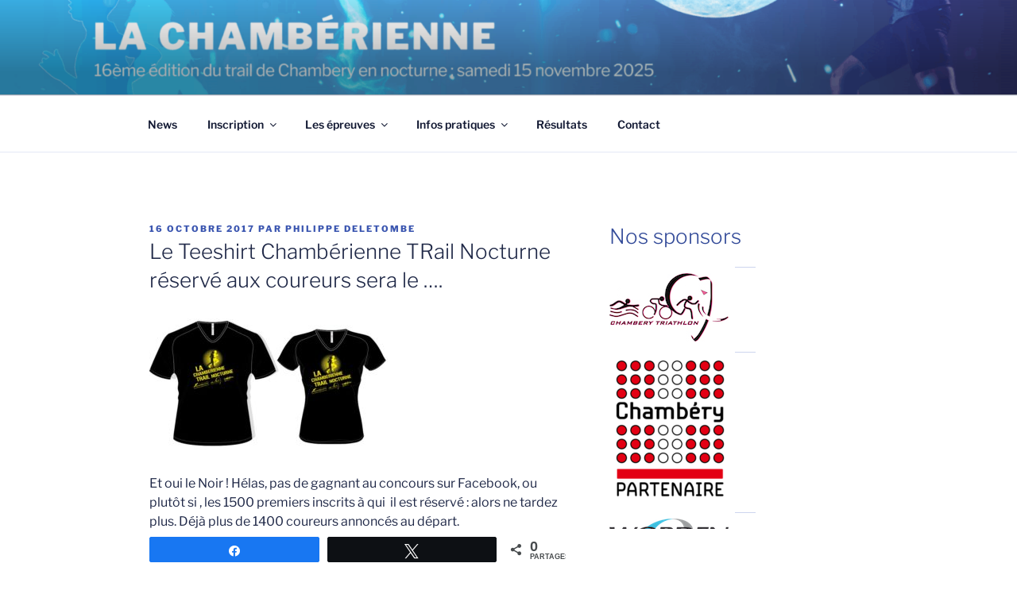

--- FILE ---
content_type: text/css
request_url: https://lachamberienne.com/wp-content/cache/minify/f16ca.css
body_size: 29272
content:
.widget_sponsors_widget
ul{list-style:none;margin-bottom:15px}.widget_sponsors_widget ul
li{list-style-type:none}.widget_sponsors_widget ul.horizontal
li{display:inline;list-style-type:none;padding-right:20px}.widget_sponsors_widget
ul.horizontal{display:flex;justify-content:space-between;flex-flow:row;flex-wrap:wrap}.widget_sponsors_widget ul.horizontal li.sponsors-item{width:32%}.widget_sponsors_widget ul.horizontal li.sponsors-item
img{max-height:100px;width:auto;padding-bottom:15px}.sponsors-item{padding-bottom:15px}p.sponsor-desc{margin-top:5px}div#wp-sponsors{margin-bottom:50px;display:flex;flex-wrap:wrap;justify-content:space-between;align-items:flex-start}div#wp-sponsors.grid{text-align:center}div#wp-sponsors ul
li{list-style:none}#wp-sponsors div.sponsor-item{margin:0
20px 20px 0}#wp-sponsors div.sponsor-item.debug{border:1px
solid red}#wp-sponsors div.sponsor-item.default{max-width:40%;width:40%}#wp-sponsors div.sponsor-item.small{max-width:15%;width:15%}#wp-sponsors div.sponsor-item.medium{max-width:30%;width:30%}#wp-sponsors div.sponsor-item.large{max-width:45%;width:45%}#wp-sponsors div.sponsor-item.full{max-width:100%;width:100%}#wp-sponsors div.sponsor-item a
img{max-width:100%;height:auto}#wp-sponsors div.sponsor-item.default a img,#wp-sponsors div.sponsor-item.default
p{width:100%}#wp-sponsors.slider div.sponsor-item.default a img,#wp-sponsors.slider div.sponsor-item a
img{width:auto}#wp-sponsors.slider.full div.sponsor-item.default a img,#wp-sponsors.slider.full div.sponsor-item a
img{width:100%}.clearfix:after{content:".";visibility:hidden;display:block;height:0;clear:both}@media only screen and (max-width:900px){#wp-sponsors div.sponsor-item.medium,#wp-sponsors div.sponsor-item.small{max-width:40%;width:40%}#wp-sponsors div.sponsor-item.large{max-width:100%;width:100%}}.wp-sponsors-form-field{margin-bottom:1em}.wp-sponsors-form-field
label{display:block}.wp-sponsors-form-field input:not([type=checkbox]):not([type=radio]),.wp-sponsors-form-field
textarea{display:block;width:100%}.wp-sponsors-form-notice{padding:1em;text-align:center;background:rgba(60,206,81,.05)}.wp-sponsors-form-notice.wp-sponsors-form-error{background:rgba(218,52,52,.05);color:#b52020}.slick-slider{box-sizing:border-box;-webkit-touch-callout:none;-webkit-user-select:none;-khtml-user-select:none;-moz-user-select:none;-ms-user-select:none;user-select:none;-ms-touch-action:pan-y;touch-action:pan-y;-webkit-tap-highlight-color:transparent}.slick-list,.slick-slider{position:relative;display:block}.slick-list{overflow:hidden;margin:0;padding:0}.slick-list:focus{outline:none}.slick-list.dragging{cursor:pointer;cursor:hand}.slick-slider .slick-list,.slick-slider .slick-track{-webkit-transform:translateZ(0);-moz-transform:translateZ(0);-ms-transform:translateZ(0);-o-transform:translateZ(0);transform:translateZ(0)}.slick-track{position:relative;left:0;top:0;display:block;margin-left:auto;margin-right:auto}.slick-track:after,.slick-track:before{content:"";display:table}.slick-track:after{clear:both}.slick-loading .slick-track{visibility:hidden}.slick-slide{float:left;height:100%;min-height:1px;display:none}[dir=rtl] .slick-slide{float:right}.slick-slide
img{display:block}.slick-slide.slick-loading
img{display:none}.slick-slide.dragging
img{pointer-events:none}.slick-initialized .slick-slide{display:block}.slick-loading .slick-slide{visibility:hidden}.slick-vertical .slick-slide{display:block;height:auto;border:1px
solid transparent}.slick-arrow.slick-hidden{display:none}.wp-sponsors.slider#wp-sponsors div.sponsor-item{margin-right:0}.wp-sponsors.slider.vertical-center .slick-track{display:flex;align-items:center}.wp-sponsors.slider .slick-next,.wp-sponsors.slider .slick-prev{position:absolute;display:block;width:30px;height:30px;border-radius:50%;background:#fff;box-shadow:0 0 2px rgba(0,0,0,.5);line-height:0;font-size:0;cursor:pointer;color:transparent;top:50%;-webkit-transform:translateY(-50%);-ms-transform:translateY(-50%);transform:translateY(-50%);padding:0;border:none;outline:none;z-index:1}.wp-sponsors.slider .slick-next:focus,.wp-sponsors.slider .slick-next:hover,.wp-sponsors.slider .slick-prev:focus,.wp-sponsors.slider .slick-prev:hover{outline:none;background:#fff;color:transparent}.wp-sponsors.slider .slick-next.slick-disabled:before,.wp-sponsors.slider .slick-next:focus:before,.wp-sponsors.slider .slick-next:hover:before,.wp-sponsors.slider .slick-prev.slick-disabled:before,.wp-sponsors.slider .slick-prev:focus:before,.wp-sponsors.slider .slick-prev:hover:before{opacity:.5}.wp-sponsors.slider .slick-next:before,.wp-sponsors.slider .slick-prev:before{line-height:1;color:#000;opacity:1;width:0;height:0;border:6px
solid transparent;-webkit-font-smoothing:antialiased;-moz-osx-font-smoothing:grayscale}.wp-sponsors.slider .slick-prev{left:-25px}[dir=rtl] .wp-sponsors.slider .slick-prev{left:auto;right:-25px}.wp-sponsors.slider .slick-prev:before{content:"";border-right-color:#000;margin-right:5px}[dir=rtl] .wp-sponsors.slider .slick-prev:before{content:"";border-right-color:transparent;border-left-color:#000;margin-right:0;margin-left:5px}.wp-sponsors.slider .slick-next{right:-25px}[dir=rtl] .wp-sponsors.slider .slick-next{left:-25px;right:auto}.wp-sponsors.slider .slick-next:before{content:"";border-left-color:#000;margin-left:5px}[dir=rtl] .wp-sponsors.slider .slick-next:before{content:"";border-right-color:#000;border-left-color:transparent;margin-right:5px;margin-left:0}.wp-sponsors.slider .slick-dotted.slick-slider{margin-bottom:30px}.wp-sponsors.slider .slick-dots{position:absolute;bottom:-25px;list-style:none;display:block;text-align:center;padding:0;margin:0;width:100%}.wp-sponsors.slider .slick-dots
li{position:relative;display:inline-block;margin:0
5px;padding:0;cursor:pointer}.wp-sponsors.slider .slick-dots li
button{border:0;display:block;height:10px;width:10px;outline:none;line-height:0;font-size:0;color:transparent;padding:0;border-radius:50%;cursor:pointer;background:#000;opacity:.5}.wp-sponsors.slider .slick-dots li button:focus,.wp-sponsors.slider .slick-dots li button:hover{outline:none;opacity:1}.wp-sponsors.slider .slick-dots li.slick-active
button{opacity:1}.swp_social_panel.swp_default_full_color a,html body .swp_social_panel.swp_individual_full_color .nc_tweetContainer:hover a,body .swp_social_panel.swp_other_full_color:hover a{color:#fff}.swp_social_panel.swp_flat_fresh.swp_default_full_color .swp_blogger,html body .swp_social_panel.swp_flat_fresh.swp_individual_full_color .swp_blogger:hover,body .swp_social_panel.swp_flat_fresh.swp_other_full_color:hover .swp_blogger:not(:hover){border:1px solid #ff5722}.swp_social_panel.swp_default_full_color .swp_blogger,html body .swp_social_panel.swp_individual_full_color .swp_blogger:hover,body .swp_social_panel.swp_other_full_color:hover .swp_blogger{background:#ff5722;border:1px solid #ee3900}.swp_social_panel.swp_three_dee.swp_default_full_color .swp_blogger,html body .swp_social_panel.swp_three_dee.swp_individual_full_color .swp_blogger:hover,body .swp_social_panel.swp_three_dee.swp_other_full_color:hover .swp_blogger{border-bottom:3px solid #ee3900}.swp_social_panel.swp_default_color_outlines .swp_blogger a,html body .swp_social_panel.swp_individual_color_outlines .swp_blogger a:hover,body .swp_social_panel.swp_other_color_outlines:hover .swp_blogger a{color:#ff5722}.swp_social_panel.swp_default_color_outlines .swp_blogger,html body .swp_social_panel.swp_individual_color_outlines .swp_blogger:hover,body .swp_social_panel.swp_other_color_outlines:hover .swp_blogger{background:rgba(0,0,0,0);border:1px solid #ff5722}.swp-blogger{background:#ff5722;border-color:#ee3900}.swp-blogger a{color:#ff5722}.swp-blogger a:hover{background:#ee3900;color:#fff}.swp_social_panel.swp_flat_fresh.swp_default_full_color .swp_buffer,html body .swp_social_panel.swp_flat_fresh.swp_individual_full_color .swp_buffer:hover,body .swp_social_panel.swp_flat_fresh.swp_other_full_color:hover .swp_buffer:not(:hover){border:1px solid #323b43}.swp_social_panel.swp_default_full_color .swp_buffer,html body .swp_social_panel.swp_individual_full_color .swp_buffer:hover,body .swp_social_panel.swp_other_full_color:hover .swp_buffer{background:#323b43;border:1px solid #1c2126}.swp_social_panel.swp_three_dee.swp_default_full_color .swp_buffer,html body .swp_social_panel.swp_three_dee.swp_individual_full_color .swp_buffer:hover,body .swp_social_panel.swp_three_dee.swp_other_full_color:hover .swp_buffer{border-bottom:3px solid #1c2126}.swp_social_panel.swp_default_color_outlines .swp_buffer a,html body .swp_social_panel.swp_individual_color_outlines .swp_buffer a:hover,body .swp_social_panel.swp_other_color_outlines:hover .swp_buffer a{color:#323b43}.swp_social_panel.swp_default_color_outlines .swp_buffer,html body .swp_social_panel.swp_individual_color_outlines .swp_buffer:hover,body .swp_social_panel.swp_other_color_outlines:hover .swp_buffer{background:rgba(0,0,0,0);border:1px solid #323b43}.swp-buffer{background:#323b43;border-color:#1c2126}.swp-buffer a{color:#323b43}.swp-buffer a:hover{background:#1c2126;color:#fff}.swp_social_panel.swp_flat_fresh.swp_default_full_color .swp_ello,html body .swp_social_panel.swp_flat_fresh.swp_individual_full_color .swp_ello:hover,body .swp_social_panel.swp_flat_fresh.swp_other_full_color:hover .swp_ello:not(:hover){border:1px solid #000}.swp_social_panel.swp_default_full_color .swp_ello,html body .swp_social_panel.swp_individual_full_color .swp_ello:hover,body .swp_social_panel.swp_other_full_color:hover .swp_ello{background:#000;border:1px solid #000}.swp_social_panel.swp_three_dee.swp_default_full_color .swp_ello,html body .swp_social_panel.swp_three_dee.swp_individual_full_color .swp_ello:hover,body .swp_social_panel.swp_three_dee.swp_other_full_color:hover .swp_ello{border-bottom:3px solid #000}.swp_social_panel.swp_default_color_outlines .swp_ello a,html body .swp_social_panel.swp_individual_color_outlines .swp_ello a:hover,body .swp_social_panel.swp_other_color_outlines:hover .swp_ello a{color:#000}.swp_social_panel.swp_default_color_outlines .swp_ello,html body .swp_social_panel.swp_individual_color_outlines .swp_ello:hover,body .swp_social_panel.swp_other_color_outlines:hover .swp_ello{background:rgba(0,0,0,0);border:1px solid #000}.swp-ello{background:#000;border-color:#000}.swp-ello a{color:#000}.swp-ello a:hover{background:#000;color:#fff}.swp_social_panel.swp_flat_fresh.swp_default_full_color .swp_email,html body .swp_social_panel.swp_flat_fresh.swp_individual_full_color .swp_email:hover,body .swp_social_panel.swp_flat_fresh.swp_other_full_color:hover .swp_email:not(:hover){border:1px solid #6bcce9}.swp_social_panel.swp_default_full_color .swp_email,html body .swp_social_panel.swp_individual_full_color .swp_email:hover,body .swp_social_panel.swp_other_full_color:hover .swp_email{background:#6bcce9;border:1px solid #3fbde2}.swp_social_panel.swp_three_dee.swp_default_full_color .swp_email,html body .swp_social_panel.swp_three_dee.swp_individual_full_color .swp_email:hover,body .swp_social_panel.swp_three_dee.swp_other_full_color:hover .swp_email{border-bottom:3px solid #3fbde2}.swp_social_panel.swp_default_color_outlines .swp_email a,html body .swp_social_panel.swp_individual_color_outlines .swp_email a:hover,body .swp_social_panel.swp_other_color_outlines:hover .swp_email a{color:#6bcce9}.swp_social_panel.swp_default_color_outlines .swp_email,html body .swp_social_panel.swp_individual_color_outlines .swp_email:hover,body .swp_social_panel.swp_other_color_outlines:hover .swp_email{background:rgba(0,0,0,0);border:1px solid #6bcce9}.swp-email{background:#6bcce9;border-color:#3fbde2}.swp-email a{color:#6bcce9}.swp-email a:hover{background:#3fbde2;color:#fff}.swp_social_panel.swp_flat_fresh.swp_default_full_color .swp_evernote,html body .swp_social_panel.swp_flat_fresh.swp_individual_full_color .swp_evernote:hover,body .swp_social_panel.swp_flat_fresh.swp_other_full_color:hover .swp_evernote:not(:hover){border:1px solid #2dbe60}.swp_social_panel.swp_default_full_color .swp_evernote,html body .swp_social_panel.swp_individual_full_color .swp_evernote:hover,body .swp_social_panel.swp_other_full_color:hover .swp_evernote{background:#2dbe60;border:1px solid #23954b}.swp_social_panel.swp_three_dee.swp_default_full_color .swp_evernote,html body .swp_social_panel.swp_three_dee.swp_individual_full_color .swp_evernote:hover,body .swp_social_panel.swp_three_dee.swp_other_full_color:hover .swp_evernote{border-bottom:3px solid #23954b}.swp_social_panel.swp_default_color_outlines .swp_evernote a,html body .swp_social_panel.swp_individual_color_outlines .swp_evernote a:hover,body .swp_social_panel.swp_other_color_outlines:hover .swp_evernote a{color:#2dbe60}.swp_social_panel.swp_default_color_outlines .swp_evernote,html body .swp_social_panel.swp_individual_color_outlines .swp_evernote:hover,body .swp_social_panel.swp_other_color_outlines:hover .swp_evernote{background:rgba(0,0,0,0);border:1px solid #2dbe60}.swp-evernote{background:#2dbe60;border-color:#23954b}.swp-evernote a{color:#2dbe60}.swp-evernote a:hover{background:#23954b;color:#fff}.swp_social_panel.swp_flat_fresh.swp_default_full_color .swp_facebook,html body .swp_social_panel.swp_flat_fresh.swp_individual_full_color .swp_facebook:hover,body .swp_social_panel.swp_flat_fresh.swp_other_full_color:hover .swp_facebook:not(:hover){border:1px solid #1877f2}.swp_social_panel.swp_default_full_color .swp_facebook,html body .swp_social_panel.swp_individual_full_color .swp_facebook:hover,body .swp_social_panel.swp_other_full_color:hover .swp_facebook{background:#1877f2;border:1px solid #0b5fcc}.swp_social_panel.swp_three_dee.swp_default_full_color .swp_facebook,html body .swp_social_panel.swp_three_dee.swp_individual_full_color .swp_facebook:hover,body .swp_social_panel.swp_three_dee.swp_other_full_color:hover .swp_facebook{border-bottom:3px solid #0b5fcc}.swp_social_panel.swp_default_color_outlines .swp_facebook a,html body .swp_social_panel.swp_individual_color_outlines .swp_facebook a:hover,body .swp_social_panel.swp_other_color_outlines:hover .swp_facebook a{color:#1877f2}.swp_social_panel.swp_default_color_outlines .swp_facebook,html body .swp_social_panel.swp_individual_color_outlines .swp_facebook:hover,body .swp_social_panel.swp_other_color_outlines:hover .swp_facebook{background:rgba(0,0,0,0);border:1px solid #1877f2}.swp-facebook{background:#1877f2;border-color:#0b5fcc}.swp-facebook a{color:#1877f2}.swp-facebook a:hover{background:#0b5fcc;color:#fff}.swp_social_panel.swp_flat_fresh.swp_default_full_color .swp_flickr,html body .swp_social_panel.swp_flat_fresh.swp_individual_full_color .swp_flickr:hover,body .swp_social_panel.swp_flat_fresh.swp_other_full_color:hover .swp_flickr:not(:hover){border:1px solid #ff0084}.swp_social_panel.swp_default_full_color .swp_flickr,html body .swp_social_panel.swp_individual_full_color .swp_flickr:hover,body .swp_social_panel.swp_other_full_color:hover .swp_flickr{background:#ff0084;border:1px solid #cc006a}.swp_social_panel.swp_three_dee.swp_default_full_color .swp_flickr,html body .swp_social_panel.swp_three_dee.swp_individual_full_color .swp_flickr:hover,body .swp_social_panel.swp_three_dee.swp_other_full_color:hover .swp_flickr{border-bottom:3px solid #cc006a}.swp_social_panel.swp_default_color_outlines .swp_flickr a,html body .swp_social_panel.swp_individual_color_outlines .swp_flickr a:hover,body .swp_social_panel.swp_other_color_outlines:hover .swp_flickr a{color:#ff0084}.swp_social_panel.swp_default_color_outlines .swp_flickr,html body .swp_social_panel.swp_individual_color_outlines .swp_flickr:hover,body .swp_social_panel.swp_other_color_outlines:hover .swp_flickr{background:rgba(0,0,0,0);border:1px solid #ff0084}.swp-flickr{background:#ff0084;border-color:#cc006a}.swp-flickr a{color:#ff0084}.swp-flickr a:hover{background:#cc006a;color:#fff}.swp_social_panel.swp_flat_fresh.swp_default_full_color .swp_flipboard,html body .swp_social_panel.swp_flat_fresh.swp_individual_full_color .swp_flipboard:hover,body .swp_social_panel.swp_flat_fresh.swp_other_full_color:hover .swp_flipboard:not(:hover){border:1px solid #bf2626}.swp_social_panel.swp_default_full_color .swp_flipboard,html body .swp_social_panel.swp_individual_full_color .swp_flipboard:hover,body .swp_social_panel.swp_other_full_color:hover .swp_flipboard{background:#bf2626;border:1px solid #941e1e}.swp_social_panel.swp_three_dee.swp_default_full_color .swp_flipboard,html body .swp_social_panel.swp_three_dee.swp_individual_full_color .swp_flipboard:hover,body .swp_social_panel.swp_three_dee.swp_other_full_color:hover .swp_flipboard{border-bottom:3px solid #941e1e}.swp_social_panel.swp_default_color_outlines .swp_flipboard a,html body .swp_social_panel.swp_individual_color_outlines .swp_flipboard a:hover,body .swp_social_panel.swp_other_color_outlines:hover .swp_flipboard a{color:#bf2626}.swp_social_panel.swp_default_color_outlines .swp_flipboard,html body .swp_social_panel.swp_individual_color_outlines .swp_flipboard:hover,body .swp_social_panel.swp_other_color_outlines:hover .swp_flipboard{background:rgba(0,0,0,0);border:1px solid #bf2626}.swp-flipboard{background:#bf2626;border-color:#941e1e}.swp-flipboard a{color:#bf2626}.swp-flipboard a:hover{background:#941e1e;color:#fff}.swp_social_panel.swp_flat_fresh.swp_default_full_color .swp_hacker_news,html body .swp_social_panel.swp_flat_fresh.swp_individual_full_color .swp_hacker_news:hover,body .swp_social_panel.swp_flat_fresh.swp_other_full_color:hover .swp_hacker_news:not(:hover){border:1px solid #d85623}.swp_social_panel.swp_default_full_color .swp_hacker_news,html body .swp_social_panel.swp_individual_full_color .swp_hacker_news:hover,body .swp_social_panel.swp_other_full_color:hover .swp_hacker_news{background:#d85623;border:1px solid #ac451c}.swp_social_panel.swp_three_dee.swp_default_full_color .swp_hacker_news,html body .swp_social_panel.swp_three_dee.swp_individual_full_color .swp_hacker_news:hover,body .swp_social_panel.swp_three_dee.swp_other_full_color:hover .swp_hacker_news{border-bottom:3px solid #ac451c}.swp_social_panel.swp_default_color_outlines .swp_hacker_news a,html body .swp_social_panel.swp_individual_color_outlines .swp_hacker_news a:hover,body .swp_social_panel.swp_other_color_outlines:hover .swp_hacker_news a{color:#d85623}.swp_social_panel.swp_default_color_outlines .swp_hacker_news,html body .swp_social_panel.swp_individual_color_outlines .swp_hacker_news:hover,body .swp_social_panel.swp_other_color_outlines:hover .swp_hacker_news{background:rgba(0,0,0,0);border:1px solid #d85623}.swp-hacker_news{background:#d85623;border-color:#ac451c}.swp-hacker_news a{color:#d85623}.swp-hacker_news a:hover{background:#ac451c;color:#fff}.swp_social_panel.swp_flat_fresh.swp_default_full_color .swp_instagram,html body .swp_social_panel.swp_flat_fresh.swp_individual_full_color .swp_instagram:hover,body .swp_social_panel.swp_flat_fresh.swp_other_full_color:hover .swp_instagram:not(:hover){border:1px solid #ea2454}.swp_social_panel.swp_default_full_color .swp_instagram,html body .swp_social_panel.swp_individual_full_color .swp_instagram:hover,body .swp_social_panel.swp_other_full_color:hover .swp_instagram{background:#ea2454;border:1px solid #c8133f}.swp_social_panel.swp_three_dee.swp_default_full_color .swp_instagram,html body .swp_social_panel.swp_three_dee.swp_individual_full_color .swp_instagram:hover,body .swp_social_panel.swp_three_dee.swp_other_full_color:hover .swp_instagram{border-bottom:3px solid #c8133f}.swp_social_panel.swp_default_color_outlines .swp_instagram a,html body .swp_social_panel.swp_individual_color_outlines .swp_instagram a:hover,body .swp_social_panel.swp_other_color_outlines:hover .swp_instagram a{color:#ea2454}.swp_social_panel.swp_default_color_outlines .swp_instagram,html body .swp_social_panel.swp_individual_color_outlines .swp_instagram:hover,body .swp_social_panel.swp_other_color_outlines:hover .swp_instagram{background:rgba(0,0,0,0);border:1px solid #ea2454}.swp-instagram{background:#ea2454;border-color:#c8133f}.swp-instagram a{color:#ea2454}.swp-instagram a:hover{background:#c8133f;color:#fff}.swp_social_panel.swp_flat_fresh.swp_default_full_color .swp_linkedin,html body .swp_social_panel.swp_flat_fresh.swp_individual_full_color .swp_linkedin:hover,body .swp_social_panel.swp_flat_fresh.swp_other_full_color:hover .swp_linkedin:not(:hover){border:1px solid #2767b1}.swp_social_panel.swp_default_full_color .swp_linkedin,html body .swp_social_panel.swp_individual_full_color .swp_linkedin:hover,body .swp_social_panel.swp_other_full_color:hover .swp_linkedin{background:#2767b1;border:1px solid #1e4f87}.swp_social_panel.swp_three_dee.swp_default_full_color .swp_linkedin,html body .swp_social_panel.swp_three_dee.swp_individual_full_color .swp_linkedin:hover,body .swp_social_panel.swp_three_dee.swp_other_full_color:hover .swp_linkedin{border-bottom:3px solid #1e4f87}.swp_social_panel.swp_default_color_outlines .swp_linkedin a,html body .swp_social_panel.swp_individual_color_outlines .swp_linkedin a:hover,body .swp_social_panel.swp_other_color_outlines:hover .swp_linkedin a{color:#2767b1}.swp_social_panel.swp_default_color_outlines .swp_linkedin,html body .swp_social_panel.swp_individual_color_outlines .swp_linkedin:hover,body .swp_social_panel.swp_other_color_outlines:hover .swp_linkedin{background:rgba(0,0,0,0);border:1px solid #2767b1}.swp-linkedin{background:#2767b1;border-color:#1e4f87}.swp-linkedin a{color:#2767b1}.swp-linkedin a:hover{background:#1e4f87;color:#fff}.swp_social_panel.swp_flat_fresh.swp_default_full_color .swp_medium,html body .swp_social_panel.swp_flat_fresh.swp_individual_full_color .swp_medium:hover,body .swp_social_panel.swp_flat_fresh.swp_other_full_color:hover .swp_medium:not(:hover){border:1px solid #00ab6c}.swp_social_panel.swp_default_full_color .swp_medium,html body .swp_social_panel.swp_individual_full_color .swp_medium:hover,body .swp_social_panel.swp_other_full_color:hover .swp_medium{background:#00ab6c;border:1px solid #00784c}.swp_social_panel.swp_three_dee.swp_default_full_color .swp_medium,html body .swp_social_panel.swp_three_dee.swp_individual_full_color .swp_medium:hover,body .swp_social_panel.swp_three_dee.swp_other_full_color:hover .swp_medium{border-bottom:3px solid #00784c}.swp_social_panel.swp_default_color_outlines .swp_medium a,html body .swp_social_panel.swp_individual_color_outlines .swp_medium a:hover,body .swp_social_panel.swp_other_color_outlines:hover .swp_medium a{color:#00ab6c}.swp_social_panel.swp_default_color_outlines .swp_medium,html body .swp_social_panel.swp_individual_color_outlines .swp_medium:hover,body .swp_social_panel.swp_other_color_outlines:hover .swp_medium{background:rgba(0,0,0,0);border:1px solid #00ab6c}.swp-medium{background:#00ab6c;border-color:#00784c}.swp-medium a{color:#00ab6c}.swp-medium a:hover{background:#00784c;color:#fff}.swp_social_panel.swp_flat_fresh.swp_default_full_color .swp_mix,html body .swp_social_panel.swp_flat_fresh.swp_individual_full_color .swp_mix:hover,body .swp_social_panel.swp_flat_fresh.swp_other_full_color:hover .swp_mix:not(:hover){border:1px solid #f4812c}.swp_social_panel.swp_default_full_color .swp_mix,html body .swp_social_panel.swp_individual_full_color .swp_mix:hover,body .swp_social_panel.swp_other_full_color:hover .swp_mix{background:#f4812c;border:1px solid #e1660c}.swp_social_panel.swp_three_dee.swp_default_full_color .swp_mix,html body .swp_social_panel.swp_three_dee.swp_individual_full_color .swp_mix:hover,body .swp_social_panel.swp_three_dee.swp_other_full_color:hover .swp_mix{border-bottom:3px solid #e1660c}.swp_social_panel.swp_default_color_outlines .swp_mix a,html body .swp_social_panel.swp_individual_color_outlines .swp_mix a:hover,body .swp_social_panel.swp_other_color_outlines:hover .swp_mix a{color:#f4812c}.swp_social_panel.swp_default_color_outlines .swp_mix,html body .swp_social_panel.swp_individual_color_outlines .swp_mix:hover,body .swp_social_panel.swp_other_color_outlines:hover .swp_mix{background:rgba(0,0,0,0);border:1px solid #f4812c}.swp-mix{background:#f4812c;border-color:#e1660c}.swp-mix a{color:#f4812c}.swp-mix a:hover{background:#e1660c;color:#fff}.swp_social_panel.swp_flat_fresh.swp_default_full_color .swp_more,html body .swp_social_panel.swp_flat_fresh.swp_individual_full_color .swp_more:hover,body .swp_social_panel.swp_flat_fresh.swp_other_full_color:hover .swp_more:not(:hover){border:1px solid #ee464f}.swp_social_panel.swp_default_full_color .swp_more,html body .swp_social_panel.swp_individual_full_color .swp_more:hover,body .swp_social_panel.swp_other_full_color:hover .swp_more{background:#ee464f;border:1px solid #ea1723}.swp_social_panel.swp_three_dee.swp_default_full_color .swp_more,html body .swp_social_panel.swp_three_dee.swp_individual_full_color .swp_more:hover,body .swp_social_panel.swp_three_dee.swp_other_full_color:hover .swp_more{border-bottom:3px solid #ea1723}.swp_social_panel.swp_default_color_outlines .swp_more a,html body .swp_social_panel.swp_individual_color_outlines .swp_more a:hover,body .swp_social_panel.swp_other_color_outlines:hover .swp_more a{color:#ee464f}.swp_social_panel.swp_default_color_outlines .swp_more,html body .swp_social_panel.swp_individual_color_outlines .swp_more:hover,body .swp_social_panel.swp_other_color_outlines:hover .swp_more{background:rgba(0,0,0,0);border:1px solid #ee464f}.swp-more{background:#ee464f;border-color:#ea1723}.swp-more a{color:#ee464f}.swp-more a:hover{background:#ea1723;color:#fff}.swp_social_panel.swp_flat_fresh.swp_default_full_color .swp_parler,html body .swp_social_panel.swp_flat_fresh.swp_individual_full_color .swp_parler:hover,body .swp_social_panel.swp_flat_fresh.swp_other_full_color:hover .swp_parler:not(:hover){border:1px solid #be1e2c}.swp_social_panel.swp_default_full_color .swp_parler,html body .swp_social_panel.swp_individual_full_color .swp_parler:hover,body .swp_social_panel.swp_other_full_color:hover .swp_parler{background:#be1e2c;border:1px solid #921722}.swp_social_panel.swp_three_dee.swp_default_full_color .swp_parler,html body .swp_social_panel.swp_three_dee.swp_individual_full_color .swp_parler:hover,body .swp_social_panel.swp_three_dee.swp_other_full_color:hover .swp_parler{border-bottom:3px solid #921722}.swp_social_panel.swp_default_color_outlines .swp_parler a,html body .swp_social_panel.swp_individual_color_outlines .swp_parler a:hover,body .swp_social_panel.swp_other_color_outlines:hover .swp_parler a{color:#be1e2c}.swp_social_panel.swp_default_color_outlines .swp_parler,html body .swp_social_panel.swp_individual_color_outlines .swp_parler:hover,body .swp_social_panel.swp_other_color_outlines:hover .swp_parler{background:rgba(0,0,0,0);border:1px solid #be1e2c}.swp-parler{background:#be1e2c;border-color:#921722}.swp-parler a{color:#be1e2c}.swp-parler a:hover{background:#921722;color:#fff}.swp_social_panel.swp_flat_fresh.swp_default_full_color .swp_periscope,html body .swp_social_panel.swp_flat_fresh.swp_individual_full_color .swp_periscope:hover,body .swp_social_panel.swp_flat_fresh.swp_other_full_color:hover .swp_periscope:not(:hover){border:1px solid #3aa4c6}.swp_social_panel.swp_default_full_color .swp_periscope,html body .swp_social_panel.swp_individual_full_color .swp_periscope:hover,body .swp_social_panel.swp_other_full_color:hover .swp_periscope{background:#3aa4c6;border:1px solid #2e849f}.swp_social_panel.swp_three_dee.swp_default_full_color .swp_periscope,html body .swp_social_panel.swp_three_dee.swp_individual_full_color .swp_periscope:hover,body .swp_social_panel.swp_three_dee.swp_other_full_color:hover .swp_periscope{border-bottom:3px solid #2e849f}.swp_social_panel.swp_default_color_outlines .swp_periscope a,html body .swp_social_panel.swp_individual_color_outlines .swp_periscope a:hover,body .swp_social_panel.swp_other_color_outlines:hover .swp_periscope a{color:#3aa4c6}.swp_social_panel.swp_default_color_outlines .swp_periscope,html body .swp_social_panel.swp_individual_color_outlines .swp_periscope:hover,body .swp_social_panel.swp_other_color_outlines:hover .swp_periscope{background:rgba(0,0,0,0);border:1px solid #3aa4c6}.swp-periscope{background:#3aa4c6;border-color:#2e849f}.swp-periscope a{color:#3aa4c6}.swp-periscope a:hover{background:#2e849f;color:#fff}.swp_social_panel.swp_flat_fresh.swp_default_full_color .swp_pinterest,html body .swp_social_panel.swp_flat_fresh.swp_individual_full_color .swp_pinterest:hover,body .swp_social_panel.swp_flat_fresh.swp_other_full_color:hover .swp_pinterest:not(:hover){border:1px solid #e60023}.swp_social_panel.swp_default_full_color .swp_pinterest,html body .swp_social_panel.swp_individual_full_color .swp_pinterest:hover,body .swp_social_panel.swp_other_full_color:hover .swp_pinterest{background:#e60023;border:1px solid #b3001b}.swp_social_panel.swp_three_dee.swp_default_full_color .swp_pinterest,html body .swp_social_panel.swp_three_dee.swp_individual_full_color .swp_pinterest:hover,body .swp_social_panel.swp_three_dee.swp_other_full_color:hover .swp_pinterest{border-bottom:3px solid #b3001b}.swp_social_panel.swp_default_color_outlines .swp_pinterest a,html body .swp_social_panel.swp_individual_color_outlines .swp_pinterest a:hover,body .swp_social_panel.swp_other_color_outlines:hover .swp_pinterest a{color:#e60023}.swp_social_panel.swp_default_color_outlines .swp_pinterest,html body .swp_social_panel.swp_individual_color_outlines .swp_pinterest:hover,body .swp_social_panel.swp_other_color_outlines:hover .swp_pinterest{background:rgba(0,0,0,0);border:1px solid #e60023}.swp-pinterest{background:#e60023;border-color:#b3001b}.swp-pinterest a{color:#e60023}.swp-pinterest a:hover{background:#b3001b;color:#fff}.swp_social_panel.swp_flat_fresh.swp_default_full_color .swp_pocket,html body .swp_social_panel.swp_flat_fresh.swp_individual_full_color .swp_pocket:hover,body .swp_social_panel.swp_flat_fresh.swp_other_full_color:hover .swp_pocket:not(:hover){border:1px solid #ef4056}.swp_social_panel.swp_default_full_color .swp_pocket,html body .swp_social_panel.swp_individual_full_color .swp_pocket:hover,body .swp_social_panel.swp_other_full_color:hover .swp_pocket{background:#ef4056;border:1px solid #e9132e}.swp_social_panel.swp_three_dee.swp_default_full_color .swp_pocket,html body .swp_social_panel.swp_three_dee.swp_individual_full_color .swp_pocket:hover,body .swp_social_panel.swp_three_dee.swp_other_full_color:hover .swp_pocket{border-bottom:3px solid #e9132e}.swp_social_panel.swp_default_color_outlines .swp_pocket a,html body .swp_social_panel.swp_individual_color_outlines .swp_pocket a:hover,body .swp_social_panel.swp_other_color_outlines:hover .swp_pocket a{color:#ef4056}.swp_social_panel.swp_default_color_outlines .swp_pocket,html body .swp_social_panel.swp_individual_color_outlines .swp_pocket:hover,body .swp_social_panel.swp_other_color_outlines:hover .swp_pocket{background:rgba(0,0,0,0);border:1px solid #ef4056}.swp-pocket{background:#ef4056;border-color:#e9132e}.swp-pocket a{color:#ef4056}.swp-pocket a:hover{background:#e9132e;color:#fff}.swp_social_panel.swp_flat_fresh.swp_default_full_color .swp_print,html body .swp_social_panel.swp_flat_fresh.swp_individual_full_color .swp_print:hover,body .swp_social_panel.swp_flat_fresh.swp_other_full_color:hover .swp_print:not(:hover){border:1px solid #777}.swp_social_panel.swp_default_full_color .swp_print,html body .swp_social_panel.swp_individual_full_color .swp_print:hover,body .swp_social_panel.swp_other_full_color:hover .swp_print{background:#777;border:1px solid #5e5e5e}.swp_social_panel.swp_three_dee.swp_default_full_color .swp_print,html body .swp_social_panel.swp_three_dee.swp_individual_full_color .swp_print:hover,body .swp_social_panel.swp_three_dee.swp_other_full_color:hover .swp_print{border-bottom:3px solid #5e5e5e}.swp_social_panel.swp_default_color_outlines .swp_print a,html body .swp_social_panel.swp_individual_color_outlines .swp_print a:hover,body .swp_social_panel.swp_other_color_outlines:hover .swp_print a{color:#777}.swp_social_panel.swp_default_color_outlines .swp_print,html body .swp_social_panel.swp_individual_color_outlines .swp_print:hover,body .swp_social_panel.swp_other_color_outlines:hover .swp_print{background:rgba(0,0,0,0);border:1px solid #777}.swp-print{background:#777;border-color:#5e5e5e}.swp-print a{color:#777}.swp-print a:hover{background:#5e5e5e;color:#fff}.swp_social_panel.swp_flat_fresh.swp_default_full_color .swp_reddit,html body .swp_social_panel.swp_flat_fresh.swp_individual_full_color .swp_reddit:hover,body .swp_social_panel.swp_flat_fresh.swp_other_full_color:hover .swp_reddit:not(:hover){border:1px solid #f04b23}.swp_social_panel.swp_default_full_color .swp_reddit,html body .swp_social_panel.swp_individual_full_color .swp_reddit:hover,body .swp_social_panel.swp_other_full_color:hover .swp_reddit{background:#f04b23;border:1px solid #d2340e}.swp_social_panel.swp_three_dee.swp_default_full_color .swp_reddit,html body .swp_social_panel.swp_three_dee.swp_individual_full_color .swp_reddit:hover,body .swp_social_panel.swp_three_dee.swp_other_full_color:hover .swp_reddit{border-bottom:3px solid #d2340e}.swp_social_panel.swp_default_color_outlines .swp_reddit a,html body .swp_social_panel.swp_individual_color_outlines .swp_reddit a:hover,body .swp_social_panel.swp_other_color_outlines:hover .swp_reddit a{color:#f04b23}.swp_social_panel.swp_default_color_outlines .swp_reddit,html body .swp_social_panel.swp_individual_color_outlines .swp_reddit:hover,body .swp_social_panel.swp_other_color_outlines:hover .swp_reddit{background:rgba(0,0,0,0);border:1px solid #f04b23}.swp-reddit{background:#f04b23;border-color:#d2340e}.swp-reddit a{color:#f04b23}.swp-reddit a:hover{background:#d2340e;color:#fff}.swp_social_panel.swp_flat_fresh.swp_default_full_color .swp_snapchat,html body .swp_social_panel.swp_flat_fresh.swp_individual_full_color .swp_snapchat:hover,body .swp_social_panel.swp_flat_fresh.swp_other_full_color:hover .swp_snapchat:not(:hover){border:1px solid #fffc00}.swp_social_panel.swp_default_full_color .swp_snapchat,html body .swp_social_panel.swp_individual_full_color .swp_snapchat:hover,body .swp_social_panel.swp_other_full_color:hover .swp_snapchat{background:#fffc00;border:1px solid #ccca00}.swp_social_panel.swp_three_dee.swp_default_full_color .swp_snapchat,html body .swp_social_panel.swp_three_dee.swp_individual_full_color .swp_snapchat:hover,body .swp_social_panel.swp_three_dee.swp_other_full_color:hover .swp_snapchat{border-bottom:3px solid #ccca00}.swp_social_panel.swp_default_color_outlines .swp_snapchat a,html body .swp_social_panel.swp_individual_color_outlines .swp_snapchat a:hover,body .swp_social_panel.swp_other_color_outlines:hover .swp_snapchat a{color:#fffc00}.swp_social_panel.swp_default_color_outlines .swp_snapchat,html body .swp_social_panel.swp_individual_color_outlines .swp_snapchat:hover,body .swp_social_panel.swp_other_color_outlines:hover .swp_snapchat{background:rgba(0,0,0,0);border:1px solid #fffc00}.swp-snapchat{background:#fffc00;border-color:#ccca00}.swp-snapchat a{color:#fffc00}.swp-snapchat a:hover{background:#ccca00;color:#fff}.swp_social_panel.swp_flat_fresh.swp_default_full_color .swp_telegram,html body .swp_social_panel.swp_flat_fresh.swp_individual_full_color .swp_telegram:hover,body .swp_social_panel.swp_flat_fresh.swp_other_full_color:hover .swp_telegram:not(:hover){border:1px solid #08c}.swp_social_panel.swp_default_full_color .swp_telegram,html body .swp_social_panel.swp_individual_full_color .swp_telegram:hover,body .swp_social_panel.swp_other_full_color:hover .swp_telegram{background:#08c;border:1px solid #069}.swp_social_panel.swp_three_dee.swp_default_full_color .swp_telegram,html body .swp_social_panel.swp_three_dee.swp_individual_full_color .swp_telegram:hover,body .swp_social_panel.swp_three_dee.swp_other_full_color:hover .swp_telegram{border-bottom:3px solid #069}.swp_social_panel.swp_default_color_outlines .swp_telegram a,html body .swp_social_panel.swp_individual_color_outlines .swp_telegram a:hover,body .swp_social_panel.swp_other_color_outlines:hover .swp_telegram a{color:#08c}.swp_social_panel.swp_default_color_outlines .swp_telegram,html body .swp_social_panel.swp_individual_color_outlines .swp_telegram:hover,body .swp_social_panel.swp_other_color_outlines:hover .swp_telegram{background:rgba(0,0,0,0);border:1px solid #08c}.swp-telegram{background:#08c;border-color:#069}.swp-telegram a{color:#08c}.swp-telegram a:hover{background:#069;color:#fff}.swp_social_panel.swp_flat_fresh.swp_default_full_color .swp_twitter,html body .swp_social_panel.swp_flat_fresh.swp_individual_full_color .swp_twitter:hover,body .swp_social_panel.swp_flat_fresh.swp_other_full_color:hover .swp_twitter:not(:hover){border:1px solid #0d1014}.swp_social_panel.swp_default_full_color .swp_twitter,html body .swp_social_panel.swp_individual_full_color .swp_twitter:hover,body .swp_social_panel.swp_other_full_color:hover .swp_twitter{background:#0d1014;border:1px solid #000}.swp_social_panel.swp_three_dee.swp_default_full_color .swp_twitter,html body .swp_social_panel.swp_three_dee.swp_individual_full_color .swp_twitter:hover,body .swp_social_panel.swp_three_dee.swp_other_full_color:hover .swp_twitter{border-bottom:3px solid #000}.swp_social_panel.swp_default_color_outlines .swp_twitter a,html body .swp_social_panel.swp_individual_color_outlines .swp_twitter a:hover,body .swp_social_panel.swp_other_color_outlines:hover .swp_twitter a{color:#0d1014}.swp_social_panel.swp_default_color_outlines .swp_twitter,html body .swp_social_panel.swp_individual_color_outlines .swp_twitter:hover,body .swp_social_panel.swp_other_color_outlines:hover .swp_twitter{background:rgba(0,0,0,0);border:1px solid #0d1014}.swp-twitter{background:#0d1014;border-color:#000}.swp-twitter a{color:#0d1014}.swp-twitter a:hover{background:#000;color:#fff}.swp_social_panel.swp_flat_fresh.swp_default_full_color .swp_tumblr,html body .swp_social_panel.swp_flat_fresh.swp_individual_full_color .swp_tumblr:hover,body .swp_social_panel.swp_flat_fresh.swp_other_full_color:hover .swp_tumblr:not(:hover){border:1px solid #39475d}.swp_social_panel.swp_default_full_color .swp_tumblr,html body .swp_social_panel.swp_individual_full_color .swp_tumblr:hover,body .swp_social_panel.swp_other_full_color:hover .swp_tumblr{background:#39475d;border:1px solid #262f3d}.swp_social_panel.swp_three_dee.swp_default_full_color .swp_tumblr,html body .swp_social_panel.swp_three_dee.swp_individual_full_color .swp_tumblr:hover,body .swp_social_panel.swp_three_dee.swp_other_full_color:hover .swp_tumblr{border-bottom:3px solid #262f3d}.swp_social_panel.swp_default_color_outlines .swp_tumblr a,html body .swp_social_panel.swp_individual_color_outlines .swp_tumblr a:hover,body .swp_social_panel.swp_other_color_outlines:hover .swp_tumblr a{color:#39475d}.swp_social_panel.swp_default_color_outlines .swp_tumblr,html body .swp_social_panel.swp_individual_color_outlines .swp_tumblr:hover,body .swp_social_panel.swp_other_color_outlines:hover .swp_tumblr{background:rgba(0,0,0,0);border:1px solid #39475d}.swp-tumblr{background:#39475d;border-color:#262f3d}.swp-tumblr a{color:#39475d}.swp-tumblr a:hover{background:#262f3d;color:#fff}.swp_social_panel.swp_flat_fresh.swp_default_full_color .swp_vimeo,html body .swp_social_panel.swp_flat_fresh.swp_individual_full_color .swp_vimeo:hover,body .swp_social_panel.swp_flat_fresh.swp_other_full_color:hover .swp_vimeo:not(:hover){border:1px solid #162221}.swp_social_panel.swp_default_full_color .swp_vimeo,html body .swp_social_panel.swp_individual_full_color .swp_vimeo:hover,body .swp_social_panel.swp_other_full_color:hover .swp_vimeo{background:#162221;border:1px solid #020303}.swp_social_panel.swp_three_dee.swp_default_full_color .swp_vimeo,html body .swp_social_panel.swp_three_dee.swp_individual_full_color .swp_vimeo:hover,body .swp_social_panel.swp_three_dee.swp_other_full_color:hover .swp_vimeo{border-bottom:3px solid #020303}.swp_social_panel.swp_default_color_outlines .swp_vimeo a,html body .swp_social_panel.swp_individual_color_outlines .swp_vimeo a:hover,body .swp_social_panel.swp_other_color_outlines:hover .swp_vimeo a{color:#162221}.swp_social_panel.swp_default_color_outlines .swp_vimeo,html body .swp_social_panel.swp_individual_color_outlines .swp_vimeo:hover,body .swp_social_panel.swp_other_color_outlines:hover .swp_vimeo{background:rgba(0,0,0,0);border:1px solid #162221}.swp-vimeo{background:#162221;border-color:#020303}.swp-vimeo a{color:#162221}.swp-vimeo a:hover{background:#020303;color:#fff}.swp_social_panel.swp_flat_fresh.swp_default_full_color .swp_viber,html body .swp_social_panel.swp_flat_fresh.swp_individual_full_color .swp_viber:hover,body .swp_social_panel.swp_flat_fresh.swp_other_full_color:hover .swp_viber:not(:hover){border:1px solid #8f5db7}.swp_social_panel.swp_default_full_color .swp_viber,html body .swp_social_panel.swp_individual_full_color .swp_viber:hover,body .swp_social_panel.swp_other_full_color:hover .swp_viber{background:#8f5db7;border:1px solid #75459c}.swp_social_panel.swp_three_dee.swp_default_full_color .swp_viber,html body .swp_social_panel.swp_three_dee.swp_individual_full_color .swp_viber:hover,body .swp_social_panel.swp_three_dee.swp_other_full_color:hover .swp_viber{border-bottom:3px solid #75459c}.swp_social_panel.swp_default_color_outlines .swp_viber a,html body .swp_social_panel.swp_individual_color_outlines .swp_viber a:hover,body .swp_social_panel.swp_other_color_outlines:hover .swp_viber a{color:#8f5db7}.swp_social_panel.swp_default_color_outlines .swp_viber,html body .swp_social_panel.swp_individual_color_outlines .swp_viber:hover,body .swp_social_panel.swp_other_color_outlines:hover .swp_viber{background:rgba(0,0,0,0);border:1px solid #8f5db7}.swp-viber{background:#8f5db7;border-color:#75459c}.swp-viber a{color:#8f5db7}.swp-viber a:hover{background:#75459c;color:#fff}.swp_social_panel.swp_flat_fresh.swp_default_full_color .swp_vk,html body .swp_social_panel.swp_flat_fresh.swp_individual_full_color .swp_vk:hover,body .swp_social_panel.swp_flat_fresh.swp_other_full_color:hover .swp_vk:not(:hover){border:1px solid #4a76a8}.swp_social_panel.swp_default_full_color .swp_vk,html body .swp_social_panel.swp_individual_full_color .swp_vk:hover,body .swp_social_panel.swp_other_full_color:hover .swp_vk{background:#4a76a8;border:1px solid #3a5d85}.swp_social_panel.swp_three_dee.swp_default_full_color .swp_vk,html body .swp_social_panel.swp_three_dee.swp_individual_full_color .swp_vk:hover,body .swp_social_panel.swp_three_dee.swp_other_full_color:hover .swp_vk{border-bottom:3px solid #3a5d85}.swp_social_panel.swp_default_color_outlines .swp_vk a,html body .swp_social_panel.swp_individual_color_outlines .swp_vk a:hover,body .swp_social_panel.swp_other_color_outlines:hover .swp_vk a{color:#4a76a8}.swp_social_panel.swp_default_color_outlines .swp_vk,html body .swp_social_panel.swp_individual_color_outlines .swp_vk:hover,body .swp_social_panel.swp_other_color_outlines:hover .swp_vk{background:rgba(0,0,0,0);border:1px solid #4a76a8}.swp-vk{background:#4a76a8;border-color:#3a5d85}.swp-vk a{color:#4a76a8}.swp-vk a:hover{background:#3a5d85;color:#fff}.swp_social_panel.swp_flat_fresh.swp_default_full_color .swp_whatsapp,html body .swp_social_panel.swp_flat_fresh.swp_individual_full_color .swp_whatsapp:hover,body .swp_social_panel.swp_flat_fresh.swp_other_full_color:hover .swp_whatsapp:not(:hover){border:1px solid #71c169}.swp_social_panel.swp_default_full_color .swp_whatsapp,html body .swp_social_panel.swp_individual_full_color .swp_whatsapp:hover,body .swp_social_panel.swp_other_full_color:hover .swp_whatsapp{background:#71c169;border:1px solid #52af48}.swp_social_panel.swp_three_dee.swp_default_full_color .swp_whatsapp,html body .swp_social_panel.swp_three_dee.swp_individual_full_color .swp_whatsapp:hover,body .swp_social_panel.swp_three_dee.swp_other_full_color:hover .swp_whatsapp{border-bottom:3px solid #52af48}.swp_social_panel.swp_default_color_outlines .swp_whatsapp a,html body .swp_social_panel.swp_individual_color_outlines .swp_whatsapp a:hover,body .swp_social_panel.swp_other_color_outlines:hover .swp_whatsapp a{color:#71c169}.swp_social_panel.swp_default_color_outlines .swp_whatsapp,html body .swp_social_panel.swp_individual_color_outlines .swp_whatsapp:hover,body .swp_social_panel.swp_other_color_outlines:hover .swp_whatsapp{background:rgba(0,0,0,0);border:1px solid #71c169}.swp-whatsapp{background:#71c169;border-color:#52af48}.swp-whatsapp a{color:#71c169}.swp-whatsapp a:hover{background:#52af48;color:#fff}.swp_social_panel.swp_flat_fresh.swp_default_full_color .swp_xing,html body .swp_social_panel.swp_flat_fresh.swp_individual_full_color .swp_xing:hover,body .swp_social_panel.swp_flat_fresh.swp_other_full_color:hover .swp_xing:not(:hover){border:1px solid #026466}.swp_social_panel.swp_default_full_color .swp_xing,html body .swp_social_panel.swp_individual_full_color .swp_xing:hover,body .swp_social_panel.swp_other_full_color:hover .swp_xing{background:#026466;border:1px solid #013334}.swp_social_panel.swp_three_dee.swp_default_full_color .swp_xing,html body .swp_social_panel.swp_three_dee.swp_individual_full_color .swp_xing:hover,body .swp_social_panel.swp_three_dee.swp_other_full_color:hover .swp_xing{border-bottom:3px solid #013334}.swp_social_panel.swp_default_color_outlines .swp_xing a,html body .swp_social_panel.swp_individual_color_outlines .swp_xing a:hover,body .swp_social_panel.swp_other_color_outlines:hover .swp_xing a{color:#026466}.swp_social_panel.swp_default_color_outlines .swp_xing,html body .swp_social_panel.swp_individual_color_outlines .swp_xing:hover,body .swp_social_panel.swp_other_color_outlines:hover .swp_xing{background:rgba(0,0,0,0);border:1px solid #026466}.swp-xing{background:#026466;border-color:#013334}.swp-xing a{color:#026466}.swp-xing a:hover{background:#013334;color:#fff}.swp_social_panel.swp_flat_fresh.swp_default_full_color .swp_yummly,html body .swp_social_panel.swp_flat_fresh.swp_individual_full_color .swp_yummly:hover,body .swp_social_panel.swp_flat_fresh.swp_other_full_color:hover .swp_yummly:not(:hover){border:1px solid #e26426}.swp_social_panel.swp_default_full_color .swp_yummly,html body .swp_social_panel.swp_individual_full_color .swp_yummly:hover,body .swp_social_panel.swp_other_full_color:hover .swp_yummly{background:#e26426;border:1px solid #bc4f19}.swp_social_panel.swp_three_dee.swp_default_full_color .swp_yummly,html body .swp_social_panel.swp_three_dee.swp_individual_full_color .swp_yummly:hover,body .swp_social_panel.swp_three_dee.swp_other_full_color:hover .swp_yummly{border-bottom:3px solid #bc4f19}.swp_social_panel.swp_default_color_outlines .swp_yummly a,html body .swp_social_panel.swp_individual_color_outlines .swp_yummly a:hover,body .swp_social_panel.swp_other_color_outlines:hover .swp_yummly a{color:#e26426}.swp_social_panel.swp_default_color_outlines .swp_yummly,html body .swp_social_panel.swp_individual_color_outlines .swp_yummly:hover,body .swp_social_panel.swp_other_color_outlines:hover .swp_yummly{background:rgba(0,0,0,0);border:1px solid #e26426}.swp-yummly{background:#e26426;border-color:#bc4f19}.swp-yummly a{color:#e26426}.swp-yummly a:hover{background:#bc4f19;color:#fff}.swp_social_panel.swp_flat_fresh.swp_default_full_color .swp_mastodon,html body .swp_social_panel.swp_flat_fresh.swp_individual_full_color .swp_mastodon:hover,body .swp_social_panel.swp_flat_fresh.swp_other_full_color:hover .swp_mastodon:not(:hover){border:1px solid #6364ff}.swp_social_panel.swp_default_full_color .swp_mastodon,html body .swp_social_panel.swp_individual_full_color .swp_mastodon:hover,body .swp_social_panel.swp_other_full_color:hover .swp_mastodon{background:#6364ff;border:1px solid #3031ff}.swp_social_panel.swp_three_dee.swp_default_full_color .swp_mastodon,html body .swp_social_panel.swp_three_dee.swp_individual_full_color .swp_mastodon:hover,body .swp_social_panel.swp_three_dee.swp_other_full_color:hover .swp_mastodon{border-bottom:3px solid #3031ff}.swp_social_panel.swp_default_color_outlines .swp_mastodon a,html body .swp_social_panel.swp_individual_color_outlines .swp_mastodon a:hover,body .swp_social_panel.swp_other_color_outlines:hover .swp_mastodon a{color:#6364ff}.swp_social_panel.swp_default_color_outlines .swp_mastodon,html body .swp_social_panel.swp_individual_color_outlines .swp_mastodon:hover,body .swp_social_panel.swp_other_color_outlines:hover .swp_mastodon{background:rgba(0,0,0,0);border:1px solid #6364ff}.swp-mastodon{background:#6364ff;border-color:#3031ff}.swp-mastodon a{color:#6364ff}.swp-mastodon a:hover{background:#3031ff;color:#fff}.swp_social_panel.swp_default_light_gray .nc_tweetContainer,html body .swp_social_panel.swp_individual_light_gray .nc_tweetContainer:hover,body .swp_social_panel.swp_other_light_gray:hover .nc_tweetContainer{background-color:#ccc;border:1px solid #ccc}.swp_social_panel.swp_default_light_gray .nc_tweetContainer a,html body .swp_social_panel.swp_individual_light_gray .nc_tweetContainer:hover a,body .swp_social_panel.swp_other_light_gray:hover .nc_tweetContainer a{color:#fff}.swp_social_panel.swp_three_dee.swp_default_light_gray .nc_tweetContainer,html body .swp_social_panel.swp_three_dee.swp_individual_light_gray .nc_tweetContainer:hover,body .swp_social_panel.swp_three_dee.swp_other_light_gray .nc_tweetContainer:hover{border-bottom:3px solid #b3b3b3}.swp_social_panel.swp_three_dee.swp_default_light_gray .nc_tweetContainer.total_sharesalt,html body .swp_social_panel.swp_three_dee.swp_individual_light_gray .nc_tweetContainer:hover.total_sharesalt,body .swp_social_panel.swp_three_dee.swp_other_light_gray .nc_tweetContainer:hover.total_sharesalt{border-bottom:none !important}.swp_social_panel.swp_default_light_gray_outlines a,html body .swp_social_panel.swp_individual_light_gray_outlines a:hover,body .swp_social_panel.swp_other_light_gray_outlines:hover a{color:#ccc}.swp_social_panel.swp_default_light_gray_outlines .nc_tweetContainer,html body .swp_social_panel.swp_individual_light_gray_outlines .nc_tweetContainer:hover,body .swp_social_panel.swp_other_light_gray_outlines:hover .nc_tweetContainer{background:rgba(0,0,0,0);border:1px solid #ccc}.swp_social_panel.swp_default_medium_gray .nc_tweetContainer,html body .swp_social_panel.swp_individual_medium_gray .nc_tweetContainer:hover,body .swp_social_panel.swp_other_medium_gray:hover .nc_tweetContainer{background-color:#999;border:1px solid #999}.swp_social_panel.swp_default_medium_gray .nc_tweetContainer a,html body .swp_social_panel.swp_individual_medium_gray .nc_tweetContainer:hover a,body .swp_social_panel.swp_other_medium_gray:hover .nc_tweetContainer a{color:#fff}.swp_social_panel.swp_three_dee.swp_default_medium_gray .nc_tweetContainer,html body .swp_social_panel.swp_three_dee.swp_individual_medium_gray .nc_tweetContainer:hover,body .swp_social_panel.swp_three_dee.swp_other_medium_gray .nc_tweetContainer:hover{border-bottom:3px solid gray}.swp_social_panel.swp_three_dee.swp_default_medium_gray .nc_tweetContainer.total_sharesalt,html body .swp_social_panel.swp_three_dee.swp_individual_medium_gray .nc_tweetContainer:hover.total_sharesalt,body .swp_social_panel.swp_three_dee.swp_other_medium_gray .nc_tweetContainer:hover.total_sharesalt{border-bottom:none !important}.swp_social_panel.swp_default_medium_gray_outlines a,html body .swp_social_panel.swp_individual_medium_gray_outlines a:hover,body .swp_social_panel.swp_other_medium_gray_outlines:hover a{color:#999}.swp_social_panel.swp_default_medium_gray_outlines .nc_tweetContainer,html body .swp_social_panel.swp_individual_medium_gray_outlines .nc_tweetContainer:hover,body .swp_social_panel.swp_other_medium_gray_outlines:hover .nc_tweetContainer{background:rgba(0,0,0,0);border:1px solid #999}.swp_social_panel.swp_default_dark_gray .nc_tweetContainer,html body .swp_social_panel.swp_individual_dark_gray .nc_tweetContainer:hover,body .swp_social_panel.swp_other_dark_gray:hover .nc_tweetContainer{background-color:#444;border:1px solid #444}.swp_social_panel.swp_default_dark_gray .nc_tweetContainer a,html body .swp_social_panel.swp_individual_dark_gray .nc_tweetContainer:hover a,body .swp_social_panel.swp_other_dark_gray:hover .nc_tweetContainer a{color:#fff}.swp_social_panel.swp_three_dee.swp_default_dark_gray .nc_tweetContainer,html body .swp_social_panel.swp_three_dee.swp_individual_dark_gray .nc_tweetContainer:hover,body .swp_social_panel.swp_three_dee.swp_other_dark_gray .nc_tweetContainer:hover{border-bottom:3px solid #2b2b2b}.swp_social_panel.swp_three_dee.swp_default_dark_gray .nc_tweetContainer.total_sharesalt,html body .swp_social_panel.swp_three_dee.swp_individual_dark_gray .nc_tweetContainer:hover.total_sharesalt,body .swp_social_panel.swp_three_dee.swp_other_dark_gray .nc_tweetContainer:hover.total_sharesalt{border-bottom:none !important}.swp_social_panel.swp_default_dark_gray_outlines a,html body .swp_social_panel.swp_individual_dark_gray_outlines a:hover,body .swp_social_panel.swp_other_dark_gray_outlines:hover a{color:#444}.swp_social_panel.swp_default_dark_gray_outlines .nc_tweetContainer,html body .swp_social_panel.swp_individual_dark_gray_outlines .nc_tweetContainer:hover,body .swp_social_panel.swp_other_dark_gray_outlines:hover .nc_tweetContainer{background:rgba(0,0,0,0);border:1px solid #444}.swp_social_panel.swp_modern,.swp_social_panel.swp_dark{background:#fff;height:62px;padding:0;border-radius:8px;border:1px solid #eee;box-shadow:0 2px 4px 0 rgba(0,0,0,.01),0 4px 5px 0 rgba(0,0,0,.014),0 4px 15px 0 rgba(0,0,0,.09)}.swp_social_panel.swp_modern .swp_share_button,.swp_social_panel.swp_dark .swp_share_button{border:none !important;border-radius:0 !important;margin:0 !important;height:61px !important;padding-bottom:1px}.swp_social_panel.swp_modern .swp_share_button.total_shares.total_sharesalt,.swp_social_panel.swp_modern .swp_share_button.total_shares.total_sharesalt,.swp_social_panel.swp_dark .swp_share_button.total_shares.total_sharesalt,.swp_social_panel.swp_dark .swp_share_button.total_shares.total_sharesalt{padding:15px !important}.swp_social_panel.swp_modern .swp_share_link,.swp_social_panel.swp_dark .swp_share_link{border-radius:0;padding:15px;height:61px !important}.swp_social_panel.swp_modern .iconFiller,.swp_social_panel.swp_dark .iconFiller{margin-bottom:10px !important}.swp_social_panel.swp_modern .nc_wrapper.bottom,.swp_social_panel.swp_dark .nc_wrapper.bottom{background:rgba(0,0,0,0) !important}.swp_dark .swp_share_button{background:#222 !important;border-color:#222 !important;margin:0 !important;height:62px !important}.swp_dark .swp_share_link:hover{background:#444}.scale-70{transform:scale(0.7)}.swp_social_panel:not(.nc_floater).scale-70.scale-full_width{width:142.8571428571 !important}.scale-80{transform:scale(0.8)}.swp_social_panel:not(.nc_floater).scale-80.scale-full_width{width:125 !important}.scale-90{transform:scale(0.9)}.swp_social_panel:not(.nc_floater).scale-90.scale-full_width{width:111.1111111111 !important}.scale-100{transform:scale(1)}.swp_social_panel:not(.nc_floater).scale-100.scale-full_width{width:100 !important}.scale-110{transform:scale(1.1)}.swp_social_panel:not(.nc_floater).scale-110.scale-full_width{width:90.9090909091 !important}.scale-120{transform:scale(1.2)}.swp_social_panel:not(.nc_floater).scale-120.scale-full_width{width:83.3333333333 !important}.scale-130{transform:scale(1.3)}.swp_social_panel:not(.nc_floater).scale-130.scale-full_width{width:76.9230769231 !important}.scale-140{transform:scale(1.4)}.swp_social_panel:not(.nc_floater).scale-140.scale-full_width{width:71.4285714286 !important}.scale-left{transform-origin:left}.scale-center{transform-origin:center}.scale-right{transform-origin:right}.scale-full_width{transform-origin:left}div.swp_social_panel .nc_tweetContainer.swp_emphasize{flex:2}@media print{.swp_social_panel{display:none;opacity:0;visibility:collapse}}html[lang] .site * i.sw{font-family:sw-icon-font !important}.swp_social_panel{clear:both;display:flex;height:34px;line-height:1;margin-bottom:20px !important;margin-top:20px !important;overflow:hidden;padding:0;align-items:stretch;-webkit-box-align:stretch;-moz-box-align:stretch;-webkit-box-pack:justify;-moz-box-pack:justify;direction:ltr;-ms-flex-align:stretch;-ms-flex-line-pack:center;-ms-flex-pack:justify;flex-wrap:wrap;justify-content:space-between}.swp_social_panel .nc_tweetContainer a.nc_tweet,.swp_social_panel .nc_tweetContainer.total_shares .swp_count{display:block;display:flex;font-family:Lato,sans-serif;font-size:18px !important;font-weight:bold;height:30px;text-decoration:none;text-decoration:none !important;text-transform:none;flex-flow:row wrap;box-shadow:none}.swp_social_panel .nc_tweetContainer:not(.total_shares):not(.total_sharesalt){border-radius:2px;cursor:pointer;float:left;font-family:Lato;height:32px;margin:0 5px 3px 5px;min-width:34px;overflow:hidden;text-align:center;transition:all .1s linear}.swp_social_panel .nc_tweetContainer .spaceManWilly{display:block;width:120px}.swp_social_panel .swp_label{display:block;font-size:9px !important;margin-top:13px;position:absolute;text-align:center !important;text-transform:uppercase}.swp_social_panel .swp_share{display:block;float:right;float:left;font-size:14px;font-weight:normal;height:30px;line-height:32px;margin:0 0 0 6px;max-width:none !important}.swp_social_panel .total_shares{background:rgba(0,0,0,0) !important;border:none !important;border-radius:2px;color:#fff;cursor:default;display:block;font-size:19px;padding:0 10px;flex:none !important}.swp_social_panel .total_shares .swp_count{line-height:30px}.swp_social_panel .total_shares .swp_label{font-size:10px;vertical-align:middle}.swp_social_panel .total_shares.total_sharesalt{background:rgba(0,0,0,0) !important;border:none !important}.swp_social_panel .total_shares.total_sharesalt:before{content:"G";display:inline-block;font-family:sw-icon-font;margin-top:7px;vertical-align:top}.swp_social_panel .total_shares.total_sharesalt.total_sharesalt,.swp_social_panel .total_shares.total_sharesalt:not(:nth-child(1)){background:rgba(0,0,0,0) !important;border:none;color:#474b4d;margin-left:0 !important;margin-bottom:10px !important}.swp_social_panel .total_shares.total_sharesalt .swp_count{color:#474b4d;font-size:24px}.swp_social_panel .total_shares.total_sharesalt .swp_label{color:#474b4d;letter-spacing:0;min-width:40px}.swp_social_panel a .swp_count{font-size:14px}.swp_social_panel a .swp_count:not(.swp_hide){display:inline-block;line-height:32px;margin:0;padding:0 5px;flex:1}.swp_social_panel a .swp_count.swp_hide{margin:0 auto;width:auto}.swp_social_panel:not(.nc_floater):not(.swp_social_panelSide){width:100% !important}.swp_social_panel:not(.nc_floater):not(.swp_social_panelSide).swp_shift{padding:0 10px}.swp_social_panel:not(.swp_social_panelSide){transition:opacity .2s ease-in-out}.swp_social_panel:not(.swp_social_panelSide) .nc_tweetContainer{flex:1}.swp_social_panel:not(.swp_social_panelSide) .nc_tweetContainer.swp-emphasize{flex:2}.swp_social_panel:not(.swp_social_panelSide) .nc_tweetContainer:nth-child(1){margin-left:0}.swp_social_panel:not(.swp_social_panelSide) .nc_tweetContainer:nth-last-child(1){margin-right:0}.swp_social_panel:not(.swp_social_panelSide) div.total_shares.total_sharesalt:before{content:"G";display:inline-block;font-family:sw-icon-font;margin-top:7px;vertical-align:top}.swp_social_panel:not(.swp_social_panelSide) div.total_shares.total_sharesalt .swp_count{display:inline-block;line-height:0;margin-left:8px;margin-top:12px;min-width:45px;position:relative;vertical-align:middle}.swp_social_panel:not(.swp_social_panelSide) div.total_shares.total_sharesalt:nth-child(1){margin-left:0;margin-right:15px;padding-left:0}.swp_social_panel:not(.swp_social_panelSide) div.total_shares.total_sharesalt:nth-last-child(1){margin-right:0;padding-right:0}.swp_social_panel span:before{content:initial !important}.swp_social_panel .iconFiller{font-size:18px;margin:0 auto;display:block;float:left;height:30px;overflow:hidden;transition:width .1s linear;width:30px}.swp_social_panel .sw{float:left;height:30px;line-height:32px;margin:1px 5px 0;text-shadow:none !important;width:20px}.swp_social_panel.notMobile .nc_tweetContainer:nth-child(1){margin-left:0}.swp_social_panel:hover .total_shares,.swp_social_panel.swp_full_color .total_shares,.swp_social_panel.swp_fade .total_shares,.swp_social_panel.swp_customFull:hover .total_shares{background:#e08a0f}.swp_social_panel.swp_leaf .nc_tweetContainer{border-radius:15px 0 !important;border-width:1px}.swp_social_panel.swp_pill .nc_tweetContainer{border-radius:50px !important;border-width:1px}.swp_social_panel.swp_shift .nc_tweetContainer:not(.total_shares){border-width:1px;transform:skew(-25deg)}.swp_social_panel.swp_shift .nc_tweetContainer a{transform:skew(25deg)}.swp_social_panel.swp_connected:hover .nc_tweetContainer,.swp_social_panel.swp_connected .nc_tweetContainer,.swp_social_panel.swp_connected .nc_tweetContainer:hover{border-radius:0 !important;border-width:1px;margin:0 !important}.swp_social_panel.mobile .iconFiller~.swp_count,.sw-content-locator{display:none}div[class*=custom_color][class^=_wrapper]{display:none}pre.swp_debug_data{white-space:pre-wrap;padding:0 25px;max-width:1000px;margin:0 auto 50px auto;border:3px solid #666}.wp-editor-container .swp_twitter:before{color:#429cd6}.swp_powered_by{font-family:helvetica,arial,sans-serif;color:#000}.swp_powered_by span{clear:both;width:100%;display:block;margin:36px 0px -30px 0}.swp_powered_by a{color:#000;text-decoration:none}.swp_powered_by img{max-height:40px;margin-top:30px}.sw{display:inline-block;font-family:sw-icon-font !important;font-size:inherit;-moz-osx-font-smoothing:grayscale;-webkit-font-smoothing:antialiased;font-style:normal;font-weight:normal;text-rendering:auto;text-transform:none !important;transform:translate(0, 0);-webkit-transform:translate(0, 0);-moz-transform:translate(0, 0);-ms-transform:translate(0, 0);-o-transform:translate(0, 0);transform:translate(0, 0)}.sw:before{display:block !important}i.swp_blogger_icon:before{content:"c"}i.swp_buffer_icon:before{content:"d"}i.swp_ello_icon:before{content:"h"}i.swp_email_icon:before{content:"i"}i.swp_evernote_icon:before{content:"j"}i.swp_facebook_icon:before{content:"k"}i.swp_flickr_icon:before{content:"l"}i.swp_flipboard_icon:before{content:"m"}i.swp_hacker_news_icon:before{content:"o"}i.swp_instagram_icon:before{content:"q"}i.swp_linkedin_icon:before{content:"s"}i.swp_medium_icon:before{content:"u"}i.swp_mix_icon:before{content:"w"}i.swp_more_icon:before{content:"B"}i.swp_parler_icon:before{content:"0"}i.swp_periscope_icon:before{content:"y"}i.swp_pinterest_icon:before{content:"A"}i.swp_pin_icon:before{content:"z"}i.swp_pocket_icon:before{content:"C"}i.swp_print_icon:before{content:"D"}i.swp_reddit_icon:before{content:"E"}i.swp_share_icon:before{content:"G"}i.swp_social-warfare_icon:before{content:"K"}i.swp_snapchat_icon:before{content:"J"}i.swp_telegram_icon:before{content:"L"}i.swp_tumblr_icon:before{content:"M"}i.swp_twitter_icon:before{content:"N"}i.swp_viber_icon:before{content:"O"}i.swp_vimeo_icon:before{content:"P"}i.swp_vk_icon:before{content:"R"}i.swp_warfare-plugins_icon:before{content:"Z"}i.swp_whatsapp_icon:before{content:"T"}i.swp_xing_icon:before{content:"V"}i.swp_yummly_icon:before{content:"Y"}i.swp_mastodon_icon:before{content:"1"}.sw-social-warfare:before{content:"K"}.wp-editor-container .sw:before{font-size:18px;line-height:22px}.wp-editor-container .sw-social-warfare:before,.mce-ico.sw-social-warfare:before,.mce-ico.sw-social-warfare{color:#ee464f}.mce-container .sw-social-warfare{color:#ee464f;font-size:20px;margin-right:15px;vertical-align:middle}.swp_social_panelSide{transition:all .2s linear;flex-direction:column;height:auto;overflow:visible;z-index:9998;margin:10px 5px !important;padding:0}.swp_social_panelSide.slide,.swp_social_panelSide.fade{transition:all .2s linear;position:fixed}.swp_social_panelSide.fade{display:none}.swp_social_panelSide.fade .swp_float_left{left:5px}.swp_social_panelSide.fade .swp_float_right{right:5px}.swp_social_panelSide.hideCounts a{text-align:center}.swp_social_panelSide.hideCounts .iconFiller{float:none;text-align:left}.swp_social_panelSide[class*=swp_side]{height:auto;display:flex;position:fixed;padding:30px 0}.swp_social_panelSide.swp_float_right{align-content:flex-end}.swp_social_panelSide.swp_side_top{top:15px}.swp_social_panelSide.swp_side_bottom{bottom:15px}.swp_social_panelSide.swp_default .nc_tweetContainer .sw{line-height:32px}.swp_social_panelSide.swp_default .nc_tweetContainer .swp_share{line-height:32px}.swp_social_panelSide span.swp_label{margin-top:0}.swp_social_panelSide .nc_tweetContainer{transition:all .1s linear;border-radius:3px;clear:both;display:block;font-family:Lato,sans-serif;height:32px;margin:3px 0 !important;overflow:hidden;padding:0;width:90px}.swp_social_panelSide .nc_tweetContainer.total_shares{background:rgba(0,0,0,0);border:0 !important;font-weight:800;height:55px;margin:0;padding:0;text-align:center;width:90px;order:-100}.swp_social_panelSide .nc_tweetContainer.total_shares .swp_count{color:#444;display:block;font-family:Lato,sans-serif;height:28px;text-align:center;width:100%}.swp_social_panelSide .nc_tweetContainer.total_shares .swp_label{color:#444;display:block;font-family:Lato,sans-serif;font-size:50%;position:relative;text-align:center;width:100%}.swp_social_panelSide .nc_tweetContainer:not(.total_shares){line-height:34px}.swp_social_panelSide .nc_tweetContainer:hover,.swp_social_panelSide .nc_tweetContainer:hover .iconFiller,.swp_social_panelSide .nc_tweetContainer:hover .swp_count{transition:all .1s linear}.swp_social_panelSide .nc_tweetContainer .iconFiller{transition:all .1s linear;display:inline-block;height:40px;margin:0 6px;padding:0;vertical-align:middle;width:21px}.swp_social_panelSide .nc_tweetContainer .swp_count{transition:all .1s linear;display:inline-block;font-size:14px;height:32px;line-height:16px;margin:0;padding:0;overflow:hidden;text-align:right;vertical-align:top;width:0}.swp_social_panelSide .nc_tweetContainer a{transition:all .1s linear;cursor:pointer;display:block;font-weight:500;height:36px;margin:0;padding:0;text-decoration:none}.swp_social_panelSide .nc_tweetContainer .sw,.swp_social_panelSide .nc_tweetContainer .swp_share{float:left;line-height:34px}.swp_social_panelSide .nc_tweetContainer .swp_share{font-size:13px;margin:0}.swp_social_panelSide.swp_boxed .nc_tweetContainer,.swp_social_panelSide.swp_circles .nc_tweetContainer{margin-bottom:5px;width:67.5px !important}.swp_social_panelSide.swp_boxed .nc_tweetContainer,.swp_social_panelSide.swp_boxed .nc_tweetContainer a,.swp_social_panelSide.swp_circles .nc_tweetContainer,.swp_social_panelSide.swp_circles .nc_tweetContainer a{width:67.5px;height:67.5px !important;position:relative}.swp_social_panelSide.swp_boxed .total_shares,.swp_social_panelSide.swp_circles .total_shares{padding:0;width:67.5px !important}.swp_social_panelSide.swp_boxed .nc_tweetContainer span.iconFiller,.swp_social_panelSide.swp_circles .nc_tweetContainer span.iconFiller{height:40px;width:67.5px}.swp_social_panelSide.swp_boxed .nc_tweetContainer i.sw,.swp_social_panelSide.swp_circles .nc_tweetContainer i.sw{font-size:27px;height:40px;margin:0;padding-top:10px;text-align:center;width:100%}.swp_social_panelSide.swp_boxed .nc_tweetContainer:not(.total_shares) span.swp_share,.swp_social_panelSide.swp_circles .nc_tweetContainer:not(.total_shares) span.swp_share{height:35px;opacity:0;position:absolute;bottom:0;left:0;text-align:center;width:67.5px}.swp_social_panelSide.swp_boxed .nc_tweetContainer:not(.total_shares) span.swp_count,.swp_social_panelSide.swp_circles .nc_tweetContainer:not(.total_shares) span.swp_count{height:35px;margin:0;padding:0;position:absolute;bottom:0;left:0;text-align:center;transition:padding .1s linear;width:100%}.swp_social_panelSide.swp_boxed .nc_tweetContainer:not(.total_shares) .swp_hide span.swp_share,.swp_social_panelSide.swp_boxed .nc_tweetContainer:not(.total_shares):hover span.swp_share:not(.swp_hide),.swp_social_panelSide.swp_circles .nc_tweetContainer:not(.total_shares) .swp_hide span.swp_share,.swp_social_panelSide.swp_circles .nc_tweetContainer:not(.total_shares):hover span.swp_share:not(.swp_hide){opacity:1}.swp_social_panelSide.swp_boxed .nc_tweetContainer:not(.total_shares):hover span.swp_count:not(.swp_hide),.swp_social_panelSide.swp_circles .nc_tweetContainer:not(.total_shares):hover span.swp_count:not(.swp_hide){opacity:0}.swp_social_panelSide.swp_boxed .nc_tweetContainer:not(.total_shares) .swp_count,.swp_social_panelSide.swp_circles .nc_tweetContainer:not(.total_shares) .swp_count{padding:0 8px;width:48px}.swp_social_panelSide.swp_boxed .nc_tweetContainer:not(.total_shares) .swp_count.swp_hide,.swp_social_panelSide.swp_circles .nc_tweetContainer:not(.total_shares) .swp_count.swp_hide{padding:0;width:100%}.swp_social_panelSide.swp_boxed .nc_tweetContainer:not(.total_shares) .swp_count.swp_hide .iconFiller,.swp_social_panelSide.swp_circles .nc_tweetContainer:not(.total_shares) .swp_count.swp_hide .iconFiller{display:block;float:none;margin:0 auto}.swp_social_panelSide.swp_boxed .nc_tweetContainer:not(.total_shares):hover .iconFiller,.swp_social_panelSide.swp_boxed .nc_tweetContainer:not(.total_shares) .spaceManWilly,.swp_social_panelSide.swp_circles .nc_tweetContainer:not(.total_shares):hover .iconFiller,.swp_social_panelSide.swp_circles .nc_tweetContainer:not(.total_shares) .spaceManWilly{width:100%}.swp_social_panelSide.swp_boxed .nc_tweetContainer:not(.total_shares) span.swp_count.swp_hide,.swp_social_panelSide.swp_boxed .nc_tweetContainer span.swp_hide .iconFiller,.swp_social_panelSide.swp_boxed .nc_tweetContainer span.swp_hide .spaceManWilly,.swp_social_panelSide.swp_circles .nc_tweetContainer:not(.total_shares) span.swp_count.swp_hide,.swp_social_panelSide.swp_circles .nc_tweetContainer span.swp_hide .iconFiller,.swp_social_panelSide.swp_circles .nc_tweetContainer span.swp_hide .spaceManWilly{height:67.5px;opacity:1}.swp_social_panelSide.swp_circles .nc_tweetContainer:not(.total_shares),.swp_social_panelSide.swp_circles .nc_tweetContainer:not(.total_shares) a{border-radius:50% !important}.swp_social_panelSide:not(.swp_boxed):not(.swp_circles) .nc_tweetContainer:not(.total_shares) .iconFiller{margin-left:2px;width:30px}.swp_social_panelSide:not(.swp_boxed):not(.swp_circles) .nc_tweetContainer:not(.total_shares)[data-network]:not(.total_shares):hover span.iconFiller,.swp_social_panelSide:not(.swp_boxed):not(.swp_circles) .nc_tweetContainer:not(.total_shares):not(.total_shares) .spaceManWilly{width:90px}.swp_social_panelSide:not(.swp_boxed):not(.swp_circles) .nc_tweetContainer:not(.total_shares):hover{width:150px}.nc_wrapper{background:#fff;position:fixed;transition:top .5s bottom .5s;width:100%;z-index:99999}.nc_wrapper.bottom{bottom:0;left:0}.nc_wrapper.top{top:0;left:0}.nc_wrapper .swp_social_panel{margin-bottom:10px !important;margin-top:10px !important}.nc_floater{margin:10px 0;position:relative}.float-position-top-left{transform-origin:top left}.float-position-center-left{transform-origin:center left}.float-position-bottom-left{transform-origin:bottom left}.float-position-top-right{transform-origin:top right}.float-position-center-right{transform-origin:center right}.float-position-bottom-right{transform-origin:bottom right}.sw-tweet-clear{zoom:1}.sw-tweet-clear:after{clear:both;content:".";display:block;height:0;visibility:hidden}a.swp_CTT{text-decoration:none !important;cursor:pointer}a.swp_CTT .sw-click-to-tweet{display:block;margin:15px 0;padding:15px 30px;position:relative}a.swp_CTT .sw-click-to-tweet:after{clear:both;content:".";display:block;height:0;line-height:0;visibility:hidden}a.swp_CTT .sw-click-to-tweet .sw-ctt-text{margin:0 0 10px;padding:0;position:relative;word-wrap:break-word;display:block;font-size:24px;font-weight:500;line-height:140%;margin:0;padding:0;position:relative;text-decoration:none;text-transform:none}a.swp_CTT .sw-click-to-tweet .sw-ctt-btn{display:block;float:right;font-family:"Helvetica Neue",Helvetica,Arial,sans-serif;font-size:12px;font-weight:bold;line-height:100%;margin:10px 0 0;padding:3px 5px 3px 3px;position:relative;text-decoration:none;text-transform:uppercase}a.swp_CTT .sw-click-to-tweet i.swp_twitter_icon{float:right;font-size:21px;margin-left:15px !important;margin-top:2px;text-transform:none}a.swp_CTT.style1 .sw-click-to-tweet{background-color:#fff;border:1px solid #ddd;border-radius:4px}a.swp_CTT.style1 .sw-click-to-tweet i.swp_twitter{color:#0d1014}a.swp_CTT.style1 .sw-click-to-tweet .sw-ctt-text,a.swp_CTT.style1 .sw-click-to-tweet .sw-ctt-btn{color:#999;text-decoration:none}a.swp_CTT.style1:hover .sw-click-to-tweet .sw-ctt-text,a.swp_CTT.style1:hover .sw-click-to-tweet .sw-ctt-btn{color:#666;text-decoration:none}a.swp_CTT.style2 .sw-click-to-tweet{background-color:#fff;border:4px double #ddd;border-radius:0}a.swp_CTT.style2 .sw-click-to-tweet .sw-ctt-btn{color:#0d1014}a.swp_CTT.style2 .sw-click-to-tweet .sw-ctt-text{color:#666;font-style:italic;text-decoration:none}a.swp_CTT.style2:hover .sw-click-to-tweet .sw-ctt-text,a.swp_CTT.style2:hover .sw-click-to-tweet .sw-ctt-btn{color:#666;text-decoration:none}a.swp_CTT.style3 .sw-click-to-tweet{background-color:#0d1014;border:none;border-left:10px solid #15202b;border-radius:0;padding-right:20px;transition:all .2s linear}a.swp_CTT.style3 .sw-click-to-tweet .sw-ctt-text,a.swp_CTT.style3 .sw-click-to-tweet .sw-ctt-btn,a.swp_CTT.style3 .sw-click-to-tweet i.swp_twitter{color:#fff;text-decoration:none}a.swp_CTT.style3 .sw-click-to-tweet .sw-ctt-text{font-style:italic}a.swp_CTT.style3:hover .sw-click-to-tweet{border-left:10px solid #15202b;padding-right:20px;transition:all .2s linear}a.swp_CTT.style3:hover .sw-click-to-tweet .sw-ctt-text,a.swp_CTT.style3:hover .sw-click-to-tweet .sw-ctt-btn,a.swp_CTT.style3:hover .sw-click-to-tweet i.swp_twitter{color:#fff;text-decoration:none}a.swp_CTT.style4 .sw-click-to-tweet{background-color:#333;border-left:10px solid #c33;border-radius:0;transition:all .2s linear}a.swp_CTT.style4 .sw-click-to-tweet .sw-ctt-text,a.swp_CTT.style4 .sw-click-to-tweet .sw-ctt-btn,a.swp_CTT.style4 .sw-click-to-tweet i.swp_twitter{color:#fff;text-decoration:none}a.swp_CTT.style4:hover .sw-click-to-tweet{border-left:10px solid #000;transition:all .2s linear}a.swp_CTT.style4:hover .sw-click-to-tweet .sw-ctt-text,a.swp_CTT.style4:hover .sw-click-to-tweet .sw-ctt-btn,a.swp_CTT.style4:hover .sw-click-to-tweet i.swp_twitter{color:#fff;text-decoration:none}a.swp_CTT.style5 .sw-click-to-tweet{background-color:#30394f;border-left:10px solid #d34250;border-radius:0;transition:all .2s linear}a.swp_CTT.style5 .sw-click-to-tweet .sw-ctt-text,a.swp_CTT.style5 .sw-click-to-tweet .sw-ctt-btn,a.swp_CTT.style5 .sw-click-to-tweet i.swp_twitter{color:#fff;text-decoration:none}a.swp_CTT.style5:hover .sw-click-to-tweet{background-color:#d34250;border-left:10px solid #30394f;transition:all .2s linear}a.swp_CTT.style5:hover .sw-click-to-tweet .sw-ctt-text,a.swp_CTT.style5:hover .sw-click-to-tweet .sw-ctt-btn{color:#fff;text-decoration:none}a.swp_CTT.style6 .sw-click-to-tweet{background-color:#eee;border-left:10px solid #d34250;border-radius:0;transition:all .2s linear}a.swp_CTT.style6 .sw-click-to-tweet .sw-ctt-text,a.swp_CTT.style6 .sw-click-to-tweet .sw-ctt-btn,a.swp_CTT.style6 .sw-click-to-tweet i.swp_twitter{color:#30394f;text-decoration:none}a.swp_CTT.style6:hover .sw-click-to-tweet{background-color:#ced3dc;border-left:10px solid #d34250;transition:all .2s linear}a.swp_CTT.style6:hover .sw-click-to-tweet .sw-ctt-text,a.swp_CTT.style6:hover .sw-click-to-tweet .sw-ctt-btn,a.swp_CTT.style6:hover .sw-click-to-tweet i.swp_twitter{color:#2a2d34;text-decoration:none}a.swp_CTT.style7 .sw-click-to-tweet{transition:all .2s linear;background:#f9f9f9;color:#0d1014;border-radius:10px;transform:skewX(-15deg);border:7px dashed #e5e5e5}a.swp_CTT.style7 .sw-click-to-tweet .sw-ctt-text,a.swp_CTT.style7 .sw-click-to-tweet .sw-ctt-btn{transition:all .2s linear;transform:skewX(15deg)}a.swp_CTT.style7:hover .sw-click-to-tweet{transition:all .2s linear;background:#fff;border-color:#ddd;transform:skewX(-10deg) scale(1.02)}a.swp_CTT.style7:hover .sw-click-to-tweet .sw-ctt-text,a.swp_CTT.style7:hover .sw-click-to-tweet .sw-ctt-btn{transition:all .2s linear;transform:skewX(10deg)}.swfw-follow-container{display:flex;position:relative}.swfw-follow-container .swfw-container-message{font-weight:bold}.swfw-follow-container.swfw_square_container{flex-flow:row wrap}.swfw-follow-container.swfw_buttons_container{flex-flow:column nowrap;justify-content:flex-start;align-items:space-between}.swfw-follow-container.swfw_block_container{flex-flow:column nowrap;justify-content:flex-start;align-items:flex-start}.swfw-follow-container a{text-decoration:none}div.swp-blogger{background:#ff5722;border-color:#ee3900}div.swp-blogger a{color:#ff5722}div.swp-blogger a:hover{background:#ee3900;color:#fff}div.swp-buffer{background:#323b43;border-color:#1c2126}div.swp-buffer a{color:#323b43}div.swp-buffer a:hover{background:#1c2126;color:#fff}div.swp-ello{background:#000;border-color:#000}div.swp-ello a{color:#000}div.swp-ello a:hover{background:#000;color:#fff}div.swp-email{background:#6bcce9;border-color:#3fbde2}div.swp-email a{color:#6bcce9}div.swp-email a:hover{background:#3fbde2;color:#fff}div.swp-evernote{background:#2dbe60;border-color:#23954b}div.swp-evernote a{color:#2dbe60}div.swp-evernote a:hover{background:#23954b;color:#fff}div.swp-facebook{background:#1877f2;border-color:#0b5fcc}div.swp-facebook a{color:#1877f2}div.swp-facebook a:hover{background:#0b5fcc;color:#fff}div.swp-flickr{background:#ff0084;border-color:#cc006a}div.swp-flickr a{color:#ff0084}div.swp-flickr a:hover{background:#cc006a;color:#fff}div.swp-flipboard{background:#bf2626;border-color:#941e1e}div.swp-flipboard a{color:#bf2626}div.swp-flipboard a:hover{background:#941e1e;color:#fff}div.swp-hacker_news{background:#d85623;border-color:#ac451c}div.swp-hacker_news a{color:#d85623}div.swp-hacker_news a:hover{background:#ac451c;color:#fff}div.swp-instagram{background:#ea2454;border-color:#c8133f}div.swp-instagram a{color:#ea2454}div.swp-instagram a:hover{background:#c8133f;color:#fff}div.swp-linkedin{background:#2767b1;border-color:#1e4f87}div.swp-linkedin a{color:#2767b1}div.swp-linkedin a:hover{background:#1e4f87;color:#fff}div.swp-medium{background:#00ab6c;border-color:#00784c}div.swp-medium a{color:#00ab6c}div.swp-medium a:hover{background:#00784c;color:#fff}div.swp-mix{background:#f4812c;border-color:#e1660c}div.swp-mix a{color:#f4812c}div.swp-mix a:hover{background:#e1660c;color:#fff}div.swp-more{background:#ee464f;border-color:#ea1723}div.swp-more a{color:#ee464f}div.swp-more a:hover{background:#ea1723;color:#fff}div.swp-parler{background:#be1e2c;border-color:#921722}div.swp-parler a{color:#be1e2c}div.swp-parler a:hover{background:#921722;color:#fff}div.swp-periscope{background:#3aa4c6;border-color:#2e849f}div.swp-periscope a{color:#3aa4c6}div.swp-periscope a:hover{background:#2e849f;color:#fff}div.swp-pinterest{background:#e60023;border-color:#b3001b}div.swp-pinterest a{color:#e60023}div.swp-pinterest a:hover{background:#b3001b;color:#fff}div.swp-pocket{background:#ef4056;border-color:#e9132e}div.swp-pocket a{color:#ef4056}div.swp-pocket a:hover{background:#e9132e;color:#fff}div.swp-print{background:#777;border-color:#5e5e5e}div.swp-print a{color:#777}div.swp-print a:hover{background:#5e5e5e;color:#fff}div.swp-reddit{background:#f04b23;border-color:#d2340e}div.swp-reddit a{color:#f04b23}div.swp-reddit a:hover{background:#d2340e;color:#fff}div.swp-snapchat{background:#fffc00;border-color:#ccca00}div.swp-snapchat a{color:#fffc00}div.swp-snapchat a:hover{background:#ccca00;color:#fff}div.swp-telegram{background:#08c;border-color:#069}div.swp-telegram a{color:#08c}div.swp-telegram a:hover{background:#069;color:#fff}div.swp-twitter{background:#0d1014;border-color:#000}div.swp-twitter a{color:#0d1014}div.swp-twitter a:hover{background:#000;color:#fff}div.swp-tumblr{background:#39475d;border-color:#262f3d}div.swp-tumblr a{color:#39475d}div.swp-tumblr a:hover{background:#262f3d;color:#fff}div.swp-vimeo{background:#162221;border-color:#020303}div.swp-vimeo a{color:#162221}div.swp-vimeo a:hover{background:#020303;color:#fff}div.swp-viber{background:#8f5db7;border-color:#75459c}div.swp-viber a{color:#8f5db7}div.swp-viber a:hover{background:#75459c;color:#fff}div.swp-vk{background:#4a76a8;border-color:#3a5d85}div.swp-vk a{color:#4a76a8}div.swp-vk a:hover{background:#3a5d85;color:#fff}div.swp-whatsapp{background:#71c169;border-color:#52af48}div.swp-whatsapp a{color:#71c169}div.swp-whatsapp a:hover{background:#52af48;color:#fff}div.swp-xing{background:#026466;border-color:#013334}div.swp-xing a{color:#026466}div.swp-xing a:hover{background:#013334;color:#fff}div.swp-yummly{background:#e26426;border-color:#bc4f19}div.swp-yummly a{color:#e26426}div.swp-yummly a:hover{background:#bc4f19;color:#fff}div.swp-mastodon{background:#6364ff;border-color:#3031ff}div.swp-mastodon a{color:#6364ff}div.swp-mastodon a:hover{background:#3031ff;color:#fff}.swfw-follow-button,.swfw_block_button,.swfw-follow-button.swfw_shift_button,.swfw_shift_button.swfw_square_button,.swfw_shift_button.swfw_buttons_button,.swfw_shift_button.swfw_block_button,.swfw-follow-button.swfw_pill_button,.swfw_pill_button.swfw_square_button,.swfw_pill_button.swfw_buttons_button,.swfw_pill_button.swfw_block_button,.swfw-follow-button.swfw_leaf_button,.swfw_leaf_button.swfw_square_button,.swfw_leaf_button.swfw_buttons_button,.swfw_leaf_button.swfw_block_button,.swfw_buttons_button,.swfw_square_button{align-items:center;border-radius:8px;display:flex;color:#fff;font-family:"Helvetica",sans-serif;font-size:initial;justify-content:space-between;line-height:1;margin-bottom:10px;padding:15px 5%;width:90%}.swfw-follow-button.swp-snapchat,.swp-snapchat.swfw_block_button,.swp-snapchat.swfw_buttons_button,.swp-snapchat.swfw_square_button,.swfw-follow-button.swp-snapchat a,.swp-snapchat.swfw_block_button a,.swp-snapchat.swfw_buttons_button a,.swp-snapchat.swfw_square_button a{color:#000}.swfw-follow-button a,.swfw_block_button a,.swfw-follow-button.swfw_shift_button a,.swfw_shift_button.swfw_square_button a,.swfw_shift_button.swfw_buttons_button a,.swfw_shift_button.swfw_block_button a,.swfw-follow-button.swfw_pill_button a,.swfw_pill_button.swfw_square_button a,.swfw_pill_button.swfw_buttons_button a,.swfw_pill_button.swfw_block_button a,.swfw-follow-button.swfw_leaf_button a,.swfw_leaf_button.swfw_square_button a,.swfw_leaf_button.swfw_buttons_button a,.swfw_leaf_button.swfw_block_button a,.swfw_buttons_button a,.swfw_square_button a{background:#fff;border-radius:4px;transition:all .2s ease-in-out}.swfw-follow-button a :hover,.swfw_block_button a :hover,.swfw_buttons_button a :hover,.swfw_square_button a :hover{color:#fff}.swfw-follow-button a :hover.swp-snapchat,.swfw_block_button a :hover.swp-snapchat,.swfw_buttons_button a :hover.swp-snapchat,.swfw_square_button a :hover.swp-snapchat{color:#000}.swfw-follow-button a,.swfw_block_button a,.swfw-follow-button.swfw_shift_button a,.swfw_shift_button.swfw_square_button a,.swfw_shift_button.swfw_buttons_button a,.swfw_shift_button.swfw_block_button a,.swfw-follow-button.swfw_pill_button a,.swfw_pill_button.swfw_square_button a,.swfw_pill_button.swfw_buttons_button a,.swfw_pill_button.swfw_block_button a,.swfw-follow-button.swfw_leaf_button a,.swfw_leaf_button.swfw_square_button a,.swfw_leaf_button.swfw_buttons_button a,.swfw_leaf_button.swfw_block_button a,.swfw_buttons_button a,.swfw_square_button a,.swfw-follow-button .swfw-text,.swfw_block_button .swfw-text,.swfw_buttons_button .swfw-text,.swfw_square_button .swfw-text,.swfw-follow-button .swfw-cta,.swfw_block_button .swfw-cta,.swfw_buttons_button .swfw-cta,.swfw_square_button .swfw-cta,.swfw-follow-button .swfw-count,.swfw_block_button .swfw-count,.swfw_buttons_button .swfw-count,.swfw_square_button .swfw-count{text-decoration:none !important}.swfw-follow-button .swfw-network-icon i,.swfw_block_button .swfw-network-icon i,.swfw_buttons_button .swfw-network-icon i,.swfw_square_button .swfw-network-icon i{width:32px;height:32px;border-radius:100px;font-size:24px;line-height:32px;text-decoration:none !important}.swfw_square_button{width:60px;height:60px;position:relative;display:flex;flex-flow:column nowrap;align-items:center;text-align:center;margin:5px;padding:0;justify-content:center;border-radius:4px}.swfw_square_button .swfw-network-icon{margin-top:-12px}.swfw_square_button .swfw-text{width:100%}.swfw_square_button .swfw-cta,.swfw_square_button .swfw-count{display:block;width:100%;position:absolute}.swfw_square_button .swfw-count{opacity:1;transition:opacity 120ms 0;font-size:12px}.swfw_square_button .swfw-cta{opacity:0;transition:opacity 120ms 0;font-size:12px}.swfw_square_button:hover .swfw-count{opacity:0;transition:opacity 120ms 120ms}.swfw_square_button:hover .swfw-cta{opacity:1;transition:opacity 120ms 120ms}.swfw_buttons_button{display:flex;flex-flow:row nowrap;width:-moz-max-content;width:-webkit-max-content;width:max-content;margin:10px 5px;border-radius:4px;padding:5px 15px;color:#fff}.swfw_buttons_button .swfw-network-icon{padding:0;font-size:32px}.swfw_buttons_button .swfw-text{width:-moz-max-content;width:-webkit-max-content;width:max-content;margin:0 10px;transition:margin 300ms;display:flex;justify-content:center;line-height:32px;color:#fff}.swfw_buttons_button .swfw-text .swfw-cta,.swfw_buttons_button .swfw-text .swfw-count{display:inline;position:relative;transition:all 300ms}.swfw_buttons_button .swfw-text .swfw-cta{width:0;overflow-x:hidden;position:absolute;color:rgba(0,0,0,0);margin-right:0;font-weight:normal}.swfw_buttons_button .swfw-text:hover .swfw-cta{color:#fff}.swfw_buttons_button.swp-snapchat .swfw-text{color:#000}.swfw_buttons_button.swp-snapchat .swfw-text:hover .swfw-cta{color:#000}.swfw_buttons_button:hover .swfw-text{width:-moz-max-content;width:-webkit-max-content;width:max-content}.swfw_buttons_button:hover .swfw-text .swfw-cta{width:-moz-min-content;width:-webkit-min-content;width:min-content;overflow-x:visible;position:relative;margin-right:10px;color:#fff}.swfw-follow-button.swfw_shift_button .swfw-network-icon,.swfw_shift_button.swfw_square_button .swfw-network-icon,.swfw_shift_button.swfw_buttons_button .swfw-network-icon,.swfw_shift_button.swfw_block_button .swfw-network-icon,.swfw-follow-button.swfw_pill_button .swfw-network-icon,.swfw_pill_button.swfw_square_button .swfw-network-icon,.swfw_pill_button.swfw_buttons_button .swfw-network-icon,.swfw_pill_button.swfw_block_button .swfw-network-icon,.swfw-follow-button.swfw_leaf_button .swfw-network-icon,.swfw_leaf_button.swfw_square_button .swfw-network-icon,.swfw_leaf_button.swfw_buttons_button .swfw-network-icon,.swfw_leaf_button.swfw_block_button .swfw-network-icon{margin-left:10px;flex:1}.swfw-follow-button.swfw_shift_button .swfw-text,.swfw_shift_button.swfw_square_button .swfw-text,.swfw_shift_button.swfw_buttons_button .swfw-text,.swfw_shift_button.swfw_block_button .swfw-text,.swfw-follow-button.swfw_pill_button .swfw-text,.swfw_pill_button.swfw_square_button .swfw-text,.swfw_pill_button.swfw_buttons_button .swfw-text,.swfw_pill_button.swfw_block_button .swfw-text,.swfw-follow-button.swfw_leaf_button .swfw-text,.swfw_leaf_button.swfw_square_button .swfw-text,.swfw_leaf_button.swfw_buttons_button .swfw-text,.swfw_leaf_button.swfw_block_button .swfw-text{flex:2}.swfw-follow-button.swfw_shift_button .swfw-cta-button,.swfw_shift_button.swfw_square_button .swfw-cta-button,.swfw_shift_button.swfw_buttons_button .swfw-cta-button,.swfw_shift_button.swfw_block_button .swfw-cta-button,.swfw-follow-button.swfw_pill_button .swfw-cta-button,.swfw_pill_button.swfw_square_button .swfw-cta-button,.swfw_pill_button.swfw_buttons_button .swfw-cta-button,.swfw_pill_button.swfw_block_button .swfw-cta-button,.swfw-follow-button.swfw_leaf_button .swfw-cta-button,.swfw_leaf_button.swfw_square_button .swfw-cta-button,.swfw_leaf_button.swfw_buttons_button .swfw-cta-button,.swfw_leaf_button.swfw_block_button .swfw-cta-button{flex:1}.swfw-follow-button.swfw_shift_button .swfw-cta-button a,.swfw_shift_button.swfw_square_button .swfw-cta-button a,.swfw_shift_button.swfw_buttons_button .swfw-cta-button a,.swfw_shift_button.swfw_block_button .swfw-cta-button a,.swfw-follow-button.swfw_pill_button .swfw-cta-button a,.swfw_pill_button.swfw_square_button .swfw-cta-button a,.swfw_pill_button.swfw_buttons_button .swfw-cta-button a,.swfw_pill_button.swfw_block_button .swfw-cta-button a,.swfw-follow-button.swfw_leaf_button .swfw-cta-button a,.swfw_leaf_button.swfw_square_button .swfw-cta-button a,.swfw_leaf_button.swfw_buttons_button .swfw-cta-button a,.swfw_leaf_button.swfw_block_button .swfw-cta-button a{padding:none}.swfw-follow-button.swfw_shift_button .swfw-cta-button a div,.swfw_shift_button.swfw_square_button .swfw-cta-button a div,.swfw_shift_button.swfw_buttons_button .swfw-cta-button a div,.swfw_shift_button.swfw_block_button .swfw-cta-button a div,.swfw-follow-button.swfw_pill_button .swfw-cta-button a div,.swfw_pill_button.swfw_square_button .swfw-cta-button a div,.swfw_pill_button.swfw_buttons_button .swfw-cta-button a div,.swfw_pill_button.swfw_block_button .swfw-cta-button a div,.swfw-follow-button.swfw_leaf_button .swfw-cta-button a div,.swfw_leaf_button.swfw_square_button .swfw-cta-button a div,.swfw_leaf_button.swfw_buttons_button .swfw-cta-button a div,.swfw_leaf_button.swfw_block_button .swfw-cta-button a div{padding:10px 30px;background:#fff;border-radius:2px}.swfw-follow-button.swfw_shift_button .swfw-cta-button a:hover div,.swfw_shift_button.swfw_square_button .swfw-cta-button a:hover div,.swfw_shift_button.swfw_buttons_button .swfw-cta-button a:hover div,.swfw_shift_button.swfw_block_button .swfw-cta-button a:hover div,.swfw-follow-button.swfw_pill_button .swfw-cta-button a:hover div,.swfw_pill_button.swfw_square_button .swfw-cta-button a:hover div,.swfw_pill_button.swfw_buttons_button .swfw-cta-button a:hover div,.swfw_pill_button.swfw_block_button .swfw-cta-button a:hover div,.swfw-follow-button.swfw_leaf_button .swfw-cta-button a:hover div,.swfw_leaf_button.swfw_square_button .swfw-cta-button a:hover div,.swfw_leaf_button.swfw_buttons_button .swfw-cta-button a:hover div,.swfw_leaf_button.swfw_block_button .swfw-cta-button a:hover div{background:rgba(33,33,33,.3)}.swfw_block_button,.swfw-follow-button.swfw_shift_button,.swfw_shift_button.swfw_square_button,.swfw_shift_button.swfw_buttons_button,.swfw_shift_button.swfw_block_button,.swfw-follow-button.swfw_pill_button,.swfw_pill_button.swfw_square_button,.swfw_pill_button.swfw_buttons_button,.swfw_pill_button.swfw_block_button,.swfw-follow-button.swfw_leaf_button,.swfw_leaf_button.swfw_square_button,.swfw_leaf_button.swfw_buttons_button,.swfw_leaf_button.swfw_block_button{flex-flow:row nowrap;align-items:center;justify-content:space-between;cursor:initial;position:relative}.swfw_block_button>*,.swfw-follow-button.swfw_shift_button>*,.swfw_shift_button.swfw_square_button>*,.swfw_shift_button.swfw_buttons_button>*,.swfw_shift_button.swfw_block_button>*,.swfw-follow-button.swfw_pill_button>*,.swfw_pill_button.swfw_square_button>*,.swfw_pill_button.swfw_buttons_button>*,.swfw_pill_button.swfw_block_button>*,.swfw-follow-button.swfw_leaf_button>*,.swfw_leaf_button.swfw_square_button>*,.swfw_leaf_button.swfw_buttons_button>*,.swfw_leaf_button.swfw_block_button>*{width:-moz-min-content;width:-webkit-min-content;width:min-content}.swfw_block_button .swfw-network-icon,.swfw-follow-button.swfw_shift_button .swfw-network-icon,.swfw_shift_button.swfw_square_button .swfw-network-icon,.swfw_shift_button.swfw_buttons_button .swfw-network-icon,.swfw-follow-button.swfw_pill_button .swfw-network-icon,.swfw_pill_button.swfw_square_button .swfw-network-icon,.swfw_pill_button.swfw_buttons_button .swfw-network-icon,.swfw-follow-button.swfw_leaf_button .swfw-network-icon,.swfw_leaf_button.swfw_square_button .swfw-network-icon,.swfw_leaf_button.swfw_buttons_button .swfw-network-icon{margin-left:10px}.swfw_block_button .swfw-text,.swfw-follow-button.swfw_shift_button .swfw-text,.swfw_shift_button.swfw_square_button .swfw-text,.swfw_shift_button.swfw_buttons_button .swfw-text,.swfw-follow-button.swfw_pill_button .swfw-text,.swfw_pill_button.swfw_square_button .swfw-text,.swfw_pill_button.swfw_buttons_button .swfw-text,.swfw-follow-button.swfw_leaf_button .swfw-text,.swfw_leaf_button.swfw_square_button .swfw-text,.swfw_leaf_button.swfw_buttons_button .swfw-text{font-size:12px;line-height:24px;left:70px;color:#fff;text-align:center}.swfw_block_button .swfw-text .swfw-count,.swfw-follow-button.swfw_shift_button .swfw-text .swfw-count,.swfw_shift_button.swfw_square_button .swfw-text .swfw-count,.swfw_shift_button.swfw_buttons_button .swfw-text .swfw-count,.swfw-follow-button.swfw_pill_button .swfw-text .swfw-count,.swfw_pill_button.swfw_square_button .swfw-text .swfw-count,.swfw_pill_button.swfw_buttons_button .swfw-text .swfw-count,.swfw-follow-button.swfw_leaf_button .swfw-text .swfw-count,.swfw_leaf_button.swfw_square_button .swfw-text .swfw-count,.swfw_leaf_button.swfw_buttons_button .swfw-text .swfw-count{width:-moz-max-content;width:-webkit-max-content;width:max-content;font-size:15px}.swfw_block_button.swp-snapchat .swfw-text,.swp-snapchat.swfw-follow-button.swfw_shift_button .swfw-text,.swp-snapchat.swfw_shift_button.swfw_square_button .swfw-text,.swp-snapchat.swfw_shift_button.swfw_buttons_button .swfw-text,.swp-snapchat.swfw-follow-button.swfw_pill_button .swfw-text,.swp-snapchat.swfw_pill_button.swfw_square_button .swfw-text,.swp-snapchat.swfw_pill_button.swfw_buttons_button .swfw-text,.swp-snapchat.swfw-follow-button.swfw_leaf_button .swfw-text,.swp-snapchat.swfw_leaf_button.swfw_square_button .swfw-text,.swp-snapchat.swfw_leaf_button.swfw_buttons_button .swfw-text{color:#000}.swfw_block_button .swfw-cta,.swfw-follow-button.swfw_shift_button .swfw-cta,.swfw_shift_button.swfw_square_button .swfw-cta,.swfw_shift_button.swfw_buttons_button .swfw-cta,.swfw-follow-button.swfw_pill_button .swfw-cta,.swfw_pill_button.swfw_square_button .swfw-cta,.swfw_pill_button.swfw_buttons_button .swfw-cta,.swfw-follow-button.swfw_leaf_button .swfw-cta,.swfw_leaf_button.swfw_square_button .swfw-cta,.swfw_leaf_button.swfw_buttons_button .swfw-cta{border-radius:3px}.swfw_block_button .swfw-cta-button,.swfw-follow-button.swfw_shift_button .swfw-cta-button,.swfw_shift_button.swfw_square_button .swfw-cta-button,.swfw_shift_button.swfw_buttons_button .swfw-cta-button,.swfw-follow-button.swfw_pill_button .swfw-cta-button,.swfw_pill_button.swfw_square_button .swfw-cta-button,.swfw_pill_button.swfw_buttons_button .swfw-cta-button,.swfw-follow-button.swfw_leaf_button .swfw-cta-button,.swfw_leaf_button.swfw_square_button .swfw-cta-button,.swfw_leaf_button.swfw_buttons_button .swfw-cta-button{font-size:24px;padding:5px;line-height:24px;border-radius:4px;text-align:center;right:0}.swfw_block_button .swfw-cta-button a,.swfw-follow-button.swfw_shift_button .swfw-cta-button a,.swfw_shift_button.swfw_square_button .swfw-cta-button a,.swfw_shift_button.swfw_buttons_button .swfw-cta-button a,.swfw-follow-button.swfw_pill_button .swfw-cta-button a,.swfw_pill_button.swfw_square_button .swfw-cta-button a,.swfw_pill_button.swfw_buttons_button .swfw-cta-button a,.swfw-follow-button.swfw_leaf_button .swfw-cta-button a,.swfw_leaf_button.swfw_square_button .swfw-cta-button a,.swfw_leaf_button.swfw_buttons_button .swfw-cta-button a{text-decoration:none !important}.swfw_block_button .swfw-cta-button a div,.swfw-follow-button.swfw_shift_button .swfw-cta-button a div,.swfw_shift_button.swfw_square_button .swfw-cta-button a div,.swfw_shift_button.swfw_buttons_button .swfw-cta-button a div,.swfw-follow-button.swfw_pill_button .swfw-cta-button a div,.swfw_pill_button.swfw_square_button .swfw-cta-button a div,.swfw_pill_button.swfw_buttons_button .swfw-cta-button a div,.swfw-follow-button.swfw_leaf_button .swfw-cta-button a div,.swfw_leaf_button.swfw_square_button .swfw-cta-button a div,.swfw_leaf_button.swfw_buttons_button .swfw-cta-button a div{font-size:14px;min-width:100px;border-radius:3px;background:#fff;padding:5px 15px}.swfw_block_button .swfw-cta-button a div:hover,.swfw-follow-button.swfw_shift_button .swfw-cta-button a div:hover,.swfw_shift_button.swfw_square_button .swfw-cta-button a div:hover,.swfw_shift_button.swfw_buttons_button .swfw-cta-button a div:hover,.swfw-follow-button.swfw_pill_button .swfw-cta-button a div:hover,.swfw_pill_button.swfw_square_button .swfw-cta-button a div:hover,.swfw_pill_button.swfw_buttons_button .swfw-cta-button a div:hover,.swfw-follow-button.swfw_leaf_button .swfw-cta-button a div:hover,.swfw_leaf_button.swfw_square_button .swfw-cta-button a div:hover,.swfw_leaf_button.swfw_buttons_button .swfw-cta-button a div:hover{transition:opacity 200ms;background:rgba(30,30,30,.3);cursor:pointer;color:#fff}.swfw-follow-button.swfw_leaf_button,.swfw_leaf_button.swfw_square_button,.swfw_leaf_button.swfw_buttons_button,.swfw_leaf_button.swfw_block_button{border-top-left-radius:21px;border-top-right-radius:3px;border-bottom-left-radius:3px;border-bottom-right-radius:21px}.swfw-follow-button.swfw_leaf_button .swfw-network-icon,.swfw_leaf_button.swfw_square_button .swfw-network-icon,.swfw_leaf_button.swfw_buttons_button .swfw-network-icon,.swfw_leaf_button.swfw_block_button .swfw-network-icon{margin-left:10px}.swfw-follow-button.swfw_pill_button,.swfw_pill_button.swfw_square_button,.swfw_pill_button.swfw_buttons_button,.swfw_pill_button.swfw_block_button{border-radius:50px;padding:20px}.swfw-follow-button.swfw_pill_button .swfw-network-icon,.swfw_pill_button.swfw_square_button .swfw-network-icon,.swfw_pill_button.swfw_buttons_button .swfw-network-icon,.swfw_pill_button.swfw_block_button .swfw-network-icon{margin-left:10px}.swfw-follow-button.swfw_pill_button .swfw-cta-button a,.swfw_pill_button.swfw_square_button .swfw-cta-button a,.swfw_pill_button.swfw_buttons_button .swfw-cta-button a,.swfw_pill_button.swfw_block_button .swfw-cta-button a{border-radius:50px}.swfw-follow-button.swfw_pill_button .swfw-cta-button a div,.swfw_pill_button.swfw_square_button .swfw-cta-button a div,.swfw_pill_button.swfw_buttons_button .swfw-cta-button a div,.swfw_pill_button.swfw_block_button .swfw-cta-button a div{border-radius:50px}.swfw-follow-button.swfw_shift_button,.swfw_shift_button.swfw_square_button,.swfw_shift_button.swfw_buttons_button,.swfw_shift_button.swfw_block_button{transform:skew(-20deg);-moz-transform:skew(-20deg);-o-transform:skew(-20deg);-webkit-transform:skew(-20deg)}.swfw-follow-button.swfw_shift_button div,.swfw_shift_button.swfw_square_button div,.swfw_shift_button.swfw_buttons_button div,.swfw_shift_button.swfw_block_button div{transform:skew(20deg);-moz-transform:skew(20deg);-o-transform:skew(20deg);-webkit-transform:skew(20deg);align-items:center;display:flex;justify-content:space-around;width:100%}.swfw-follow-button.swfw_shift_button .swfw-cta-button,.swfw_shift_button.swfw_square_button .swfw-cta-button,.swfw_shift_button.swfw_buttons_button .swfw-cta-button,.swfw_shift_button.swfw_block_button .swfw-cta-button{transform:skew(0deg)}.swfw-follow-button.swfw_shift_button .swfw-cta-button a,.swfw_shift_button.swfw_square_button .swfw-cta-button a,.swfw_shift_button.swfw_buttons_button .swfw-cta-button a,.swfw_shift_button.swfw_block_button .swfw-cta-button a{padding:none}.swfw-follow-button.swfw_shift_button .swfw-cta-button a:hover,.swfw_shift_button.swfw_square_button .swfw-cta-button a:hover,.swfw_shift_button.swfw_buttons_button .swfw-cta-button a:hover,.swfw_shift_button.swfw_block_button .swfw-cta-button a:hover{background:rgba(33,33,33,.3)}.swfw-follow-button.swfw_shift_button .swfw-cta-button a div,.swfw_shift_button.swfw_square_button .swfw-cta-button a div,.swfw_shift_button.swfw_buttons_button .swfw-cta-button a div,.swfw_shift_button.swfw_block_button .swfw-cta-button a div{background:none;transform:skew(20deg);padding:10px 30px}.swfw-follow-button.swfw_shift_button .swfw-cta-button a div:hover,.swfw_shift_button.swfw_square_button .swfw-cta-button a div:hover,.swfw_shift_button.swfw_buttons_button .swfw-cta-button a div:hover,.swfw_shift_button.swfw_block_button .swfw-cta-button a div:hover{background:none}.swfw-revoke-button,.swfw-authorization-button{width:70%;text-align:center;max-width:200px}.swfw-input-field,.swfw-follow-field{display:flex;flex-flow:row nowrap;justify-content:space-between;align-items:center;height:50px;margin:15px auto}.swfw-follow-field.swfw-inactive a{cursor:initial}.swfw-follow-field.swfw-active a{cursor:pointer}.swfw-follow-field-icon{color:#000;width:40px;font-size:40px;line-height:42px;font-weight:bold;transition:all 200ms;border-radius:3px;height:40px;text-align:center;padding:2px}.swfw-widget label{font-size:14px;width:100px}.swfw-follow-field label{text-align:right}.swfw-input-field input,.swfw-input-field select,.swfw-follow-field input{padding:10px;width:50%;height:100%;border-radius:4px}.swfw-follow-field.swfw-inactive div{background:#fff}.swfw-follow-field.swfw-active div{color:#fff}a.swp-hover-pin-button{background:#cd2029;border:1px solid #aa1b29;border:0;border-bottom:none;border-radius:3px;box-shadow:none;color:#fff;font-family:Lato,sans-serif;font-size:15px;width:120px !important;height:32px;line-height:32px;padding:0 20px;position:absolute;text-decoration:none;text-align:center;transition:opacity .5s;z-index:3200;position:absolute;cursor:pointer}a.swp-hover-pin-button::before{content:"A";color:#fff;float:left;font-family:sw-icon-font;font-size:20px;font-weight:400;line-height:36px;margin-left:-5px;margin-right:10px}a.swp-hover-pin-button:hover::before{content:"z"}a.swp-hover-pin-button:hover,a.swp-hover-pin-button:focus{background:#aa1b29;color:#fff;text-decoration:none}.swp-pinterest-image-top{margin-bottom:20px}.swp-pinterest-image-bottom{margin-top:20px}.swp_pop_thumb{border-radius:3px;float:left;height:100px;margin:5px 25px 5px 0;width:100px}.swp_popular_post{clear:both}.swp_popular_post a.swp_popularity{border:none;display:block;line-height:1.5;margin:20px 0}.swp_clearfix:after{clear:both;content:" ";display:block;height:0;visibility:hidden}span.swp_pop_count{display:block;font-size:70%}.swp_widget_box{border-radius:3px}.swp_hidden_pin_image{height:0;opacity:0;position:absolute;top:0;width:0;z-index:-10}.swp-content-locator{display:none !important;margin:0 !important}.swp-lightbox-wrapper{width:100%;height:100%;position:fixed;top:0;background:#fff;z-index:999999}.swp-lightbox-wrapper .swp-lightbox-inner{width:50%;left:25%;position:relative;text-align:center;top:10%;background:#fff;padding:35px;border-radius:10px}@media(max-width: 768px){.swp-lightbox-wrapper .swp-lightbox-inner{width:80%;left:10%}}@media(max-width: 450px){.swp-lightbox-wrapper .swp-lightbox-inner{width:90%;left:5%}}.swp-lightbox-wrapper .swp-lightbox-inner h5{font-family:Lato,sans-serif;font-size:25px;margin-bottom:40px;text-align:center}.swp-lightbox-wrapper .swp-lightbox-inner .swp-lightbox-close{font-weight:bold;height:20px;width:20px;cursor:pointer;color:#30394f;text-align:right;transform:rotate(45deg);display:inline-block;float:right;margin:-30px;font-size:25px}.swp-lightbox-wrapper .swp-lightbox-inner .swp-lightbox-close:before{content:"+";font-family:arial}@media print{.swp-lightbox-wrapper{display:none}}.swp-lightbox-wrapper .swp_pinterest_icon.top_icon,.swp-lightbox-wrapper .swp_share_icon{color:#cd2029;font-size:45px;margin:0;padding:0;line-height:0}.swp-lightbox-wrapper .swp_share_icon{color:#000}.swp-lightbox-wrapper.pinterest-overlay .swp-lightbox-inner{width:70%;left:15%;height:80%;overflow-y:auto}.swp-lightbox-wrapper.pinterest-overlay .swp-lightbox-inner h5{margin-bottom:40px}.swp-lightbox-wrapper.pinterest-overlay .pin_images_wrapper{text-align:center}.swp-lightbox-wrapper.pinterest-overlay .pin_images_wrapper .pin_image_select_wrapper{display:inline-block;width:24%;margin-right:1%}.swp-lightbox-wrapper.pinterest-overlay .pin_images_wrapper .pin_image_select_wrapper img{border-radius:3px;max-width:100%;height:auto}.swp-lightbox-wrapper.pinterest-overlay .pin_images_wrapper .pin_image_select_wrapper .swp-hover-pin-button{position:initial;width:100% !important;display:block;margin-top:10px;margin-bottom:40px}/*# sourceMappingURL=style.min.css.map */
html{font-family:sans-serif;line-height:1.15;-ms-text-size-adjust:100%;-webkit-text-size-adjust:100%}body{margin:0}article,aside,footer,header,nav,section{display:block}h1{font-size:2em;margin:0.67em 0}figcaption,figure,main{display:block}figure{margin:1em
0}hr{-webkit-box-sizing:content-box;-moz-box-sizing:content-box;box-sizing:content-box;height:0;overflow:visible}pre{font-family:monospace,monospace;font-size:1em}a{background-color:transparent;-webkit-text-decoration-skip:objects}a:active,a:hover{outline-width:0}abbr[title]{border-bottom:1px #767676 dotted;text-decoration:none}b,strong{font-weight:inherit}b,strong{font-weight:700}code,kbd,samp{font-family:monospace,monospace;font-size:1em}dfn{font-style:italic}mark{background-color:#eee;color:#222}small{font-size:80%}sub,sup{font-size:75%;line-height:0;position:relative;vertical-align:baseline}sub{bottom:-0.25em}sup{top:-0.5em}audio,video{display:inline-block}audio:not([controls]){display:none;height:0}img{border-style:none}svg:not(:root){overflow:hidden}button,input,optgroup,select,textarea{font-family:sans-serif;font-size:100%;line-height:1.15;margin:0}button,input{overflow:visible}button,select{text-transform:none}button,
html [type="button"],[type="reset"],[type="submit"]{-webkit-appearance:button}button::-moz-focus-inner,[type="button"]::-moz-focus-inner,[type="reset"]::-moz-focus-inner,[type="submit"]::-moz-focus-inner{border-style:none;padding:0}button:-moz-focusring,[type="button"]:-moz-focusring,[type="reset"]:-moz-focusring,[type="submit"]:-moz-focusring{outline:1px
dotted ButtonText}fieldset{border:1px
solid #bbb;margin:0
2px;padding:0.35em 0.625em 0.75em}legend{-webkit-box-sizing:border-box;-moz-box-sizing:border-box;box-sizing:border-box;color:inherit;display:table;max-width:100%;padding:0;white-space:normal}progress{display:inline-block;vertical-align:baseline}textarea{overflow:auto}[type="checkbox"],[type="radio"]{-webkit-box-sizing:border-box;-moz-box-sizing:border-box;box-sizing:border-box;padding:0}[type="number"]::-webkit-inner-spin-button,[type="number"]::-webkit-outer-spin-button{height:auto}[type="search"]{-webkit-appearance:textfield;outline-offset:-2px}[type="search"]::-webkit-search-cancel-button,[type="search"]::-webkit-search-decoration{-webkit-appearance:none}::-webkit-file-upload-button{-webkit-appearance:button;font:inherit}details,menu{display:block}summary{display:list-item}canvas{display:inline-block}template{display:none}[hidden]{display:none}.screen-reader-text{clip:rect(1px, 1px, 1px, 1px);height:1px;overflow:hidden;position:absolute !important;width:1px;word-wrap:normal !important}.screen-reader-text:focus{background-color:#f1f1f1;-webkit-border-radius:3px;border-radius:3px;-webkit-box-shadow:0 0 2px 2px rgba(0, 0, 0, 0.6);box-shadow:0 0 2px 2px rgba(0, 0, 0, 0.6);clip:auto !important;color:#21759b;display:block;font-size:14px;font-size:0.875rem;font-weight:700;height:auto;left:5px;line-height:normal;padding:15px
23px 14px;text-decoration:none;top:5px;width:auto;z-index:100000}.alignleft{display:inline;float:left;margin-right:1.5em}.alignright{display:inline;float:right;margin-left:1.5em}.aligncenter{clear:both;display:block;margin-left:auto;margin-right:auto}.clear:before,.clear:after,.entry-content:before,.entry-content:after,.entry-footer:before,.entry-footer:after,.comment-content:before,.comment-content:after,.site-header:before,.site-header:after,.site-content:before,.site-content:after,.site-footer:before,.site-footer:after,.nav-links:before,.nav-links:after,.pagination:before,.pagination:after,.comment-author:before,.comment-author:after,.widget-area:before,.widget-area:after,.widget:before,.widget:after,.comment-meta:before,.comment-meta:after{content:"";display:table;table-layout:fixed}.clear:after,.entry-content:after,.entry-footer:after,.comment-content:after,.site-header:after,.site-content:after,.site-footer:after,.nav-links:after,.pagination:after,.comment-author:after,.widget-area:after,.widget:after,.comment-meta:after{clear:both}body,button,input,select,textarea{color:#333;font-family:"Libre Franklin","Helvetica Neue",helvetica,arial,sans-serif;font-size:15px;font-size:0.9375rem;font-weight:400;line-height:1.66}h1,h2,h3,h4,h5,h6{clear:both;line-height:1.4;margin:0
0 0.75em;padding:1.5em 0 0}h1:first-child,h2:first-child,h3:first-child,h4:first-child,h5:first-child,h6:first-child{padding-top:0}h1{font-size:24px;font-size:1.5rem;font-weight:300}h2,
.home.blog .entry-title{color:#666;font-size:20px;font-size:1.25rem;font-weight:300}h3{color:#333;font-size:18px;font-size:1.125rem;font-weight:300}h4{color:#333;font-size:16px;font-size:1rem;font-weight:800}h5{color:#767676;font-size:13px;font-size:0.8125rem;font-weight:800;letter-spacing:0.15em;text-transform:uppercase}h6{color:#333;font-size:15px;font-size:0.9375rem;font-weight:800}p{margin:0
0 1.5em;padding:0}dfn,cite,em,i{font-style:italic}blockquote{color:#666;font-size:18px;font-size:1.125rem;font-style:italic;line-height:1.7;margin:0;overflow:hidden;padding:0}blockquote
cite{display:block;font-style:normal;font-weight:600;margin-top:0.5em}address{margin:0
0 1.5em}pre{background:#eee;font-family:"Courier 10 Pitch",Courier,monospace;font-size:15px;font-size:0.9375rem;line-height:1.6;margin-bottom:1.6em;max-width:100%;overflow:auto;padding:1.6em}code,kbd,tt,var{font-family:Monaco,Consolas,"Andale Mono","DejaVu Sans Mono",monospace;font-size:15px;font-size:0.9375rem}abbr,acronym{border-bottom:1px dotted #666;cursor:help}mark,ins{background:#eee;text-decoration:none}big{font-size:125%}blockquote{quotes:"" ""}q{quotes:"“" "”" "‘" "’"}blockquote:before,blockquote:after{content:""}:focus{outline:none}html[lang="ar"] body,
html[lang="ar"] button,
html[lang="ar"] input,
html[lang="ar"] select,
html[lang="ar"] textarea,
html[lang="ary"] body,
html[lang="ary"] button,
html[lang="ary"] input,
html[lang="ary"] select,
html[lang="ary"] textarea,
html[lang="azb"] body,
html[lang="azb"] button,
html[lang="azb"] input,
html[lang="azb"] select,
html[lang="azb"] textarea,
html[lang^="fa-"] body,
html[lang^="fa-"] button,
html[lang^="fa-"] input,
html[lang^="fa-"] select,
html[lang^="fa-"] textarea,
html[lang="haz"] body,
html[lang="haz"] button,
html[lang="haz"] input,
html[lang="haz"] select,
html[lang="haz"] textarea,
html[lang="ps"] body,
html[lang="ps"] button,
html[lang="ps"] input,
html[lang="ps"] select,
html[lang="ps"] textarea,
html[lang="ur"] body,
html[lang="ur"] button,
html[lang="ur"] input,
html[lang="ur"] select,
html[lang="ur"] textarea{font-family:Tahoma,Arial,sans-serif}html[lang="ar"] h1,
html[lang="ar"] h2,
html[lang="ar"] h3,
html[lang="ar"] h4,
html[lang="ar"] h5,
html[lang="ar"] h6,
html[lang="ary"] h1,
html[lang="ary"] h2,
html[lang="ary"] h3,
html[lang="ary"] h4,
html[lang="ary"] h5,
html[lang="ary"] h6,
html[lang="azb"] h1,
html[lang="azb"] h2,
html[lang="azb"] h3,
html[lang="azb"] h4,
html[lang="azb"] h5,
html[lang="azb"] h6,
html[lang^="fa-"] h1,
html[lang^="fa-"] h2,
html[lang^="fa-"] h3,
html[lang^="fa-"] h4,
html[lang^="fa-"] h5,
html[lang^="fa-"] h6,
html[lang="haz"] h1,
html[lang="haz"] h2,
html[lang="haz"] h3,
html[lang="haz"] h4,
html[lang="haz"] h5,
html[lang="haz"] h6,
html[lang="ps"] h1,
html[lang="ps"] h2,
html[lang="ps"] h3,
html[lang="ps"] h4,
html[lang="ps"] h5,
html[lang="ps"] h6,
html[lang="ur"] h1,
html[lang="ur"] h2,
html[lang="ur"] h3,
html[lang="ur"] h4,
html[lang="ur"] h5,
html[lang="ur"] h6{font-weight:700}html[lang^="zh-"] body,
html[lang^="zh-"] button,
html[lang^="zh-"] input,
html[lang^="zh-"] select,
html[lang^="zh-"] textarea{font-family:"PingFang TC","Helvetica Neue",Helvetica,STHeitiTC-Light,Arial,sans-serif}html[lang="zh-CN"] body,
html[lang="zh-CN"] button,
html[lang="zh-CN"] input,
html[lang="zh-CN"] select,
html[lang="zh-CN"] textarea{font-family:"PingFang SC","Helvetica Neue",Helvetica,STHeitiSC-Light,Arial,sans-serif}html[lang^="zh-"] h1,
html[lang^="zh-"] h2,
html[lang^="zh-"] h3,
html[lang^="zh-"] h4,
html[lang^="zh-"] h5,
html[lang^="zh-"] h6{font-weight:700}html[lang="bg-BG"] body,
html[lang="bg-BG"] button,
html[lang="bg-BG"] input,
html[lang="bg-BG"] select,
html[lang="bg-BG"] textarea,
html[lang="ru-RU"] body,
html[lang="ru-RU"] button,
html[lang="ru-RU"] input,
html[lang="ru-RU"] select,
html[lang="ru-RU"] textarea,
html[lang="uk"] body,
html[lang="uk"] button,
html[lang="uk"] input,
html[lang="uk"] select,
html[lang="uk"] textarea{font-family:"Helvetica Neue",Helvetica,"Segoe UI",Arial,sans-serif}html[lang="bg-BG"] h1,
html[lang="bg-BG"] h2,
html[lang="bg-BG"] h3,
html[lang="bg-BG"] h4,
html[lang="bg-BG"] h5,
html[lang="bg-BG"] h6,
html[lang="ru-RU"] h1,
html[lang="ru-RU"] h2,
html[lang="ru-RU"] h3,
html[lang="ru-RU"] h4,
html[lang="ru-RU"] h5,
html[lang="ru-RU"] h6,
html[lang="uk"] h1,
html[lang="uk"] h2,
html[lang="uk"] h3,
html[lang="uk"] h4,
html[lang="uk"] h5,
html[lang="uk"] h6{font-weight:700;line-height:1.2}html[lang="bn-BD"] body,
html[lang="bn-BD"] button,
html[lang="bn-BD"] input,
html[lang="bn-BD"] select,
html[lang="bn-BD"] textarea,
html[lang="hi-IN"] body,
html[lang="hi-IN"] button,
html[lang="hi-IN"] input,
html[lang="hi-IN"] select,
html[lang="hi-IN"] textarea,
html[lang="mr-IN"] body,
html[lang="mr-IN"] button,
html[lang="mr-IN"] input,
html[lang="mr-IN"] select,
html[lang="mr-IN"] textarea{font-family:Arial,sans-serif}html[lang="bn-BD"] h1,
html[lang="bn-BD"] h2,
html[lang="bn-BD"] h3,
html[lang="bn-BD"] h4,
html[lang="bn-BD"] h5,
html[lang="bn-BD"] h6,
html[lang="hi-IN"] h1,
html[lang="hi-IN"] h2,
html[lang="hi-IN"] h3,
html[lang="hi-IN"] h4,
html[lang="hi-IN"] h5,
html[lang="hi-IN"] h6,
html[lang="mr-IN"] h1,
html[lang="mr-IN"] h2,
html[lang="mr-IN"] h3,
html[lang="mr-IN"] h4,
html[lang="mr-IN"] h5,
html[lang="mr-IN"] h6{font-weight:700}html[lang="el"] body,
html[lang="el"] button,
html[lang="el"] input,
html[lang="el"] select,
html[lang="el"] textarea{font-family:"Helvetica Neue",Helvetica,Arial,sans-serif}html[lang="el"] h1,
html[lang="el"] h2,
html[lang="el"] h3,
html[lang="el"] h4,
html[lang="el"] h5,
html[lang="el"] h6{font-weight:700;line-height:1.3}html[lang="gu-IN"] body,
html[lang="gu-IN"] button,
html[lang="gu-IN"] input,
html[lang="gu-IN"] select,
html[lang="gu-IN"] textarea{font-family:Arial,sans-serif}html[lang="gu-IN"] h1,
html[lang="gu-IN"] h2,
html[lang="gu-IN"] h3,
html[lang="gu-IN"] h4,
html[lang="gu-IN"] h5,
html[lang="gu-IN"] h6{font-weight:700}html[lang="he-IL"] body,
html[lang="he-IL"] button,
html[lang="he-IL"] input,
html[lang="he-IL"] select,
html[lang="he-IL"] textarea{font-family:"Arial Hebrew",Arial,sans-serif}html[lang="he-IL"] h1,
html[lang="he-IL"] h2,
html[lang="he-IL"] h3,
html[lang="he-IL"] h4,
html[lang="he-IL"] h5,
html[lang="he-IL"] h6{font-weight:700}html[lang="ja"] body,
html[lang="ja"] button,
html[lang="ja"] input,
html[lang="ja"] select,
html[lang="ja"] textarea{font-family:"Hiragino Kaku Gothic Pro",Meiryo,sans-serif}html[lang="ja"] h1,
html[lang="ja"] h2,
html[lang="ja"] h3,
html[lang="ja"] h4,
html[lang="ja"] h5,
html[lang="ja"] h6{font-weight:700}html[lang="ko-KR"] body,
html[lang="ko-KR"] button,
html[lang="ko-KR"] input,
html[lang="ko-KR"] select,
html[lang="ko-KR"] textarea{font-family:"Apple SD Gothic Neo","Malgun Gothic","Nanum Gothic",Dotum,sans-serif}html[lang="ko-KR"] h1,
html[lang="ko-KR"] h2,
html[lang="ko-KR"] h3,
html[lang="ko-KR"] h4,
html[lang="ko-KR"] h5,
html[lang="ko-KR"] h6{font-weight:600}html[lang="th"] h1,
html[lang="th"] h2,
html[lang="th"] h3,
html[lang="th"] h4,
html[lang="th"] h5,
html[lang="th"] h6{line-height:1.65;font-family:"Sukhumvit Set","Helvetica Neue",Helvetica,Arial,sans-serif}html[lang="th"] body,
html[lang="th"] button,
html[lang="th"] input,
html[lang="th"] select,
html[lang="th"] textarea{line-height:1.8;font-family:"Sukhumvit Set","Helvetica Neue",Helvetica,Arial,sans-serif}html[lang="ar"] *,
html[lang="ary"] *,
html[lang="azb"] *,
html[lang^="fa-"] *,
html[lang="haz"] *,
html[lang="ps"] *,
html[lang="ur"] *,
html[lang^="zh-"] *,
html[lang="bg-BG"] *,
html[lang="ru-RU"] *,
html[lang="uk"] *,
html[lang="bn-BD"] *,
html[lang="hi-IN"] *,
html[lang="mr-IN"] *,
html[lang="el"] *,
html[lang="gu-IN"] *,
html[lang="he-IL"] *,
html[lang="ja"] *,
html[lang="ko-KR"] *,
html[lang="th"] *{letter-spacing:0 !important}label{color:#333;display:block;font-weight:800;margin-bottom:0.5em}fieldset{margin-bottom:1em}input[type="text"],input[type="email"],input[type="url"],input[type="password"],input[type="search"],input[type="number"],input[type="tel"],input[type="range"],input[type="date"],input[type="month"],input[type="week"],input[type="time"],input[type="datetime"],input[type="datetime-local"],input[type="color"],textarea{color:#666;background:#fff;background-image:-webkit-linear-gradient(rgba(255, 255, 255, 0), rgba(255, 255, 255, 0));border:1px
solid #bbb;-webkit-border-radius:3px;border-radius:3px;display:block;padding:0.7em;width:100%}input[type="text"]:focus,input[type="email"]:focus,input[type="url"]:focus,input[type="password"]:focus,input[type="search"]:focus,input[type="number"]:focus,input[type="tel"]:focus,input[type="range"]:focus,input[type="date"]:focus,input[type="month"]:focus,input[type="week"]:focus,input[type="time"]:focus,input[type="datetime"]:focus,input[type="datetime-local"]:focus,input[type="color"]:focus,textarea:focus{color:#222;border-color:#333}select{border:1px
solid #bbb;-webkit-border-radius:3px;border-radius:3px;height:3em;max-width:100%}input[type="radio"]:focus,input[type="checkbox"]:focus{outline:thin dotted #333}input[type="radio"],input[type="checkbox"]{margin-right:0.5em}input[type="radio"]+label,input[type="checkbox"]+label{font-weight:400}button,input[type="button"],input[type="submit"]{background-color:#222;border:0;-webkit-border-radius:2px;border-radius:2px;-webkit-box-shadow:none;box-shadow:none;color:#fff;cursor:pointer;display:inline-block;font-size:14px;font-size:0.875rem;font-weight:800;line-height:1;padding:1em
2em;text-shadow:none;-webkit-transition:background 0.2s;transition:background 0.2s}input+button,input+input[type="button"],input+input[type="submit"]{padding:0.75em 2em}button.secondary,input[type="reset"],input[type="button"].secondary,input[type="reset"].secondary,input[type="submit"].secondary{background-color:#ddd;color:#222}:not( .mejs-button ) > button:hover,
:not( .mejs-button )>button:focus,input[type="button"]:hover,input[type="button"]:focus,input[type="submit"]:hover,input[type="submit"]:focus{background:#767676}button.secondary:hover,button.secondary:focus,input[type="reset"]:hover,input[type="reset"]:focus,input[type="button"].secondary:hover,input[type="button"].secondary:focus,input[type="reset"].secondary:hover,input[type="reset"].secondary:focus,input[type="submit"].secondary:hover,input[type="submit"].secondary:focus{background:#bbb}::-webkit-input-placeholder{color:#333;font-family:"Libre Franklin","Helvetica Neue",helvetica,arial,sans-serif}:-moz-placeholder{color:#333;font-family:"Libre Franklin","Helvetica Neue",helvetica,arial,sans-serif}::-moz-placeholder{color:#333;font-family:"Libre Franklin","Helvetica Neue",helvetica,arial,sans-serif;opacity:1}:-ms-input-placeholder{color:#333;font-family:"Libre Franklin","Helvetica Neue",helvetica,arial,sans-serif}hr{background-color:#bbb;border:0;height:1px;margin-bottom:1.5em}ul,ol{margin:0
0 1.5em;padding:0}ul{list-style:disc}ol{list-style:decimal}li>ul,li>ol{margin-bottom:0;margin-left:1.5em}dt{font-weight:700}dd{margin:0
1.5em 1.5em}table{border-collapse:collapse;margin:0
0 1.5em;width:100%}thead
th{border-bottom:2px solid #bbb;padding-bottom:0.5em}th{padding:0.4em;text-align:left}tr{border-bottom:1px solid #eee}td{padding:0.4em}th,td,th:first-child,td:first-child{padding-left:0}th:last-child,td:last-child{padding-right:0}a{color:#222;text-decoration:none}a:focus{outline:thin dotted}a:hover,a:active{color:#000;outline:0}.entry-content a,
.entry-summary a,
.comment-content a,
.widget a,
.site-footer .widget-area a,
.posts-navigation a,
.widget_authors a
strong{-webkit-box-shadow:inset 0 -1px 0 rgba(15, 15, 15, 1);box-shadow:inset 0 -1px 0 rgba(15, 15, 15, 1);-webkit-transition:color 80ms ease-in, -webkit-box-shadow 130ms ease-in-out;transition:color 80ms ease-in, -webkit-box-shadow 130ms ease-in-out;transition:color 80ms ease-in, box-shadow 130ms ease-in-out;transition:color 80ms ease-in, box-shadow 130ms ease-in-out, -webkit-box-shadow 130ms ease-in-out}.entry-title a,
.entry-meta a,
.page-links a,
.page-links a .page-number,
.entry-footer a,
.entry-footer .cat-links a,
.entry-footer .tags-links a,
.edit-link a,
.post-navigation a,
.logged-in-as a,
.comment-navigation a,
.comment-metadata a,
.comment-metadata a.comment-edit-link,
.comment-reply-link,
a .nav-title,
.pagination a,
.comments-pagination a,
.site-info a,
.widget .widget-title a,
.widget ul li a,
.site-footer .widget-area ul li a,
.site-footer .widget-area ul li
a{-webkit-box-shadow:inset 0 -1px 0 rgba(255, 255, 255, 1);box-shadow:inset 0 -1px 0 rgba(255, 255, 255, 1);text-decoration:none;-webkit-transition:color 80ms ease-in, -webkit-box-shadow 130ms ease-in-out;transition:color 80ms ease-in, -webkit-box-shadow 130ms ease-in-out;transition:color 80ms ease-in, box-shadow 130ms ease-in-out;transition:color 80ms ease-in, box-shadow 130ms ease-in-out, -webkit-box-shadow 130ms ease-in-out}.entry-content a:focus,
.entry-content a:hover,
.entry-summary a:focus,
.entry-summary a:hover,
.comment-content a:focus,
.comment-content a:hover,
.widget a:focus,
.widget a:hover,
.site-footer .widget-area a:focus,
.site-footer .widget-area a:hover,
.posts-navigation a:focus,
.posts-navigation a:hover,
.comment-metadata a:focus,
.comment-metadata a:hover,
.comment-metadata a.comment-edit-link:focus,
.comment-metadata a.comment-edit-link:hover,
.comment-reply-link:focus,
.comment-reply-link:hover,
.widget_authors a:focus strong,
.widget_authors a:hover strong,
.entry-title a:focus,
.entry-title a:hover,
.entry-meta a:focus,
.entry-meta a:hover,
.page-links a:focus .page-number,
.page-links a:hover .page-number,
.entry-footer a:focus,
.entry-footer a:hover,
.entry-footer .cat-links a:focus,
.entry-footer .cat-links a:hover,
.entry-footer .tags-links a:focus,
.entry-footer .tags-links a:hover,
.post-navigation a:focus,
.post-navigation a:hover,
.pagination a:not(.prev):not(.next):focus,
.pagination a:not(.prev):not(.next):hover,
.comments-pagination a:not(.prev):not(.next):focus,
.comments-pagination a:not(.prev):not(.next):hover,
.logged-in-as a:focus,
.logged-in-as a:hover,
a:focus .nav-title,
a:hover .nav-title,
.edit-link a:focus,
.edit-link a:hover,
.site-info a:focus,
.site-info a:hover,
.widget .widget-title a:focus,
.widget .widget-title a:hover,
.widget ul li a:focus,
.widget ul li a:hover{color:#000;-webkit-box-shadow:inset 0 0 0 rgba(0, 0, 0, 0), 0 3px 0 rgba(0, 0, 0, 1);box-shadow:inset 0 0 0 rgba(0, 0, 0, 0), 0 3px 0 rgba(0, 0, 0, 1)}.entry-content a img,
.comment-content a img,
.widget a
img{-webkit-box-shadow:0 0 0 8px #fff;box-shadow:0 0 0 8px #fff}.post-navigation a:focus .icon,
.post-navigation a:hover
.icon{color:#222}.post-thumbnail{margin-bottom:1em}.post-thumbnail a
img{-webkit-backface-visibility:hidden;-webkit-transition:opacity 0.2s;transition:opacity 0.2s}.post-thumbnail a:hover img,
.post-thumbnail a:focus
img{opacity:0.7}.navigation-top{background:#fff;border-bottom:1px solid #eee;border-top:1px solid #eee;font-size:16px;font-size:1rem;position:relative}.navigation-top
.wrap{max-width:1000px;padding:0}.navigation-top
a{color:#222;font-weight:600;-webkit-transition:color 0.2s;transition:color 0.2s}.navigation-top .current-menu-item > a,
.navigation-top .current_page_item>a{color:#767676}.main-navigation{clear:both;display:block}.main-navigation
ul{background:#fff;list-style:none;margin:0;padding:0
1.5em;text-align:left}.js .main-navigation ul,
.main-navigation .menu-item-has-children > a > .icon,
.main-navigation .page_item_has_children > a > .icon,
.main-navigation ul a>.icon{display:none}.main-navigation>div>ul{border-top:1px solid #eee;padding:0.75em 1.695em}.js .main-navigation.toggled-on>div>ul{display:block}.main-navigation ul
ul{padding:0
0 0 1.5em}.main-navigation ul ul.toggled-on{display:block}.main-navigation ul ul
a{letter-spacing:0;padding:0.4em 0;position:relative;text-transform:none}.main-navigation
li{border-bottom:1px solid #eee;position:relative}.main-navigation li li,
.main-navigation li:last-child{border:0}.main-navigation
a{display:block;padding:0.5em 0;text-decoration:none}.main-navigation a:hover{color:#767676}.menu-toggle{background-color:transparent;border:0;-webkit-box-shadow:none;box-shadow:none;color:#222;display:none;font-size:14px;font-size:0.875rem;font-weight:800;line-height:1.5;margin:1px
auto 2px;padding:1em;text-shadow:none}.js .menu-toggle{display:block}.main-navigation.toggled-on ul.nav-menu{display:block}.menu-toggle:hover,.menu-toggle:focus{background-color:transparent;-webkit-box-shadow:none;box-shadow:none}.menu-toggle:focus{outline:thin solid}.menu-toggle
.icon{margin-right:0.5em;top:-2px}.toggled-on .menu-toggle .icon-bars,
.menu-toggle .icon-close{display:none}.toggled-on .menu-toggle .icon-close{display:inline-block}.dropdown-toggle{background-color:transparent;border:0;-webkit-box-shadow:none;box-shadow:none;color:#222;display:block;font-size:16px;right:-0.5em;line-height:1.5;margin:0
auto;padding:0.5em;position:absolute;text-shadow:none;top:0}.dropdown-toggle:hover,.dropdown-toggle:focus{background:transparent}.dropdown-toggle:focus{outline:thin dotted}.dropdown-toggle.toggled-on
.icon{-ms-transform:rotate(-180deg);-webkit-transform:rotate(-180deg);transform:rotate(-180deg)}.site-header .menu-scroll-down{display:none}html{-webkit-box-sizing:border-box;-moz-box-sizing:border-box;box-sizing:border-box}*,*:before,*:after{-webkit-box-sizing:inherit;-moz-box-sizing:inherit;box-sizing:inherit}body{background:#fff}#page{position:relative;word-wrap:break-word}.wrap{margin-left:auto;margin-right:auto;max-width:700px;padding-left:2em;padding-right:2em}.wrap:after{clear:both;content:"";display:block}#masthead
.wrap{position:relative}.site-header{background-color:#fafafa;position:relative}.site-branding{padding:1em
0;position:relative;-webkit-transition:margin-bottom 0.2s;transition:margin-bottom 0.2s;z-index:3}.site-branding
a{text-decoration:none;-webkit-transition:opacity 0.2s;transition:opacity 0.2s}.site-branding a:hover,
.site-branding a:focus{opacity:0.7}.site-title{clear:none;font-size:24px;font-size:1.5rem;font-weight:800;line-height:1.25;letter-spacing:0.08em;margin:0;padding:0;text-transform:uppercase}.site-title,
.site-title
a{color:#222;opacity:1}body.has-header-image .site-title,
body.has-header-video .site-title,
body.has-header-image .site-title a,
body.has-header-video .site-title
a{color:#fff}.site-description{color:#666;font-size:13px;font-size:0.8125rem;margin-bottom:0}body.has-header-image .site-description,
body.has-header-video .site-description{color:#fff;opacity:0.8}.custom-logo-link{display:inline-block;padding-right:1em;vertical-align:middle;width:auto}.custom-logo-link
img{display:inline-block;max-height:80px;width:auto}body.home.title-tagline-hidden.has-header-image .custom-logo-link img,
body.home.title-tagline-hidden.has-header-video .custom-logo-link
img{max-height:200px;max-width:100%}.custom-logo-link a:hover,
.custom-logo-link a:focus{opacity:0.9}body:not(.title-tagline-hidden) .site-branding-text{display:inline-block;max-width:100%;vertical-align:middle}.custom-header{position:relative}.has-header-image.twentyseventeen-front-page .custom-header,
.has-header-video.twentyseventeen-front-page .custom-header,
.has-header-image.home.blog .custom-header,
.has-header-video.home.blog .custom-header{display:table;height:300px;height:75vh;width:100%}.custom-header-media{bottom:0;left:0;overflow:hidden;position:absolute;right:0;top:0;width:100%}.custom-header-media:before{background:-moz-linear-gradient(to top, rgba(0, 0, 0, 0) 0%, rgba(0, 0, 0, 0.3) 75%, rgba(0, 0, 0, 0.3) 100%);background:-webkit-linear-gradient(to top, rgba(0, 0, 0, 0) 0%, rgba(0, 0, 0, 0.3) 75%, rgba(0, 0, 0, 0.3) 100%);background:linear-gradient(to bottom, rgba(0, 0, 0, 0) 0%, rgba(0, 0, 0, 0.3) 75%, rgba(0, 0, 0, 0.3) 100%);bottom:0;content:"";display:block;height:100%;left:0;position:absolute;right:0;z-index:2}.has-header-image .custom-header-media img,
.has-header-video .custom-header-media video,
.has-header-video .custom-header-media
iframe{position:fixed;height:auto;left:50%;max-width:1000%;min-height:100%;min-width:100%;min-width:100vw;width:auto;top:50%;padding-bottom:1px;-ms-transform:translateX(-50%) translateY(-50%);-moz-transform:translateX(-50%) translateY(-50%);-webkit-transform:translateX(-50%) translateY(-50%);transform:translateX(-50%) translateY(-50%)}.wp-custom-header .wp-custom-header-video-button{background-color:rgba(34, 34, 34, 0.5);border:1px
solid rgba(255, 255, 255, 0.6);color:rgba(255, 255, 255, 0.6);height:45px;overflow:hidden;padding:0;position:fixed;right:30px;top:30px;-webkit-transition:background-color 0.2s ease-in-out, border-color 0.2s ease-in-out, color 0.3s ease-in-out;transition:background-color 0.2s ease-in-out, border-color 0.2s ease-in-out, color 0.3s ease-in-out;width:45px}.wp-custom-header .wp-custom-header-video-button:hover,
.wp-custom-header .wp-custom-header-video-button:focus{border-color:rgba(255, 255, 255, 0.8);background-color:rgba(34, 34, 34, 0.8);color:#fff}.admin-bar .wp-custom-header-video-button{top:62px}.has-header-image:not(.twentyseventeen-front-page):not(.home) .custom-header-media
img{bottom:0;position:absolute;top:auto;-ms-transform:translateX(-50%) translateY(0);-moz-transform:translateX(-50%) translateY(0);-webkit-transform:translateX(-50%) translateY(0);transform:translateX(-50%) translateY(0)}@supports ( object-fit: cover ){.has-header-image .custom-header-media img,
.has-header-video .custom-header-media video,
.has-header-image:not(.twentyseventeen-front-page):not(.home) .custom-header-media
img{height:100%;left:0;-o-object-fit:cover;object-fit:cover;top:0;-ms-transform:none;-moz-transform:none;-webkit-transform:none;transform:none;width:100%}}body:not(.has-header-image):not(.has-header-video) .custom-header-media{display:none}.has-header-image.twentyseventeen-front-page .site-branding,
.has-header-video.twentyseventeen-front-page .site-branding,
.has-header-image.home.blog .site-branding,
.has-header-video.home.blog .site-branding{display:table-cell;height:100%;vertical-align:bottom}.twentyseventeen-front-page .site-content{padding:0}.twentyseventeen-panel{overflow:hidden;position:relative}.panel-image{background-position:center center;background-repeat:no-repeat;-webkit-background-size:cover;background-size:cover;position:relative}.panel-image:before{background:-webkit-linear-gradient(to top, rgba(0, 0, 0, 0) 0%, rgba(0, 0, 0, 0.3) 100%);background:-webkit-gradient(linear, left top, left bottom, from(rgba(0, 0, 0, 0)), to(rgba(0, 0, 0, 0.3)));background:-webkit-linear-gradient(to top, rgba(0, 0, 0, 0) 0%, rgba(0, 0, 0, 0.3) 100%);background:linear-gradient(to bottom, rgba(0, 0, 0, 0) 0%, rgba(0, 0, 0, 0.3) 100%);bottom:0;content:"";left:0;right:0;position:absolute;top:100px}.twentyseventeen-front-page article:not(.has-post-thumbnail):not(:first-child){border-top:1px solid #ddd}.panel-content{position:relative}.panel-content
.wrap{padding-bottom:0.5em;padding-top:1.75em}.twentyseventeen-panel .edit-link{display:block;margin:0.3em 0 0}.twentyseventeen-panel .entry-header .edit-link{font-size:14px;font-size:0.875rem}.twentyseventeen-front-page .panel-content .recent-posts
article{border:0;color:#333;margin-bottom:3em}.recent-posts .entry-header{margin-bottom:1.2em}.page .panel-content .recent-posts .entry-title{font-size:20px;font-size:1.25rem;font-weight:300;letter-spacing:0;text-transform:none}.twentyseventeen-panel .recent-posts .entry-header .edit-link{color:#222;display:inline-block;font-size:11px;font-size:0.6875rem;margin-left:1em}.site-content-contain{background-color:#fff;position:relative}.site-content{padding:2.5em 0 0}.sticky{position:relative}.post:not(.sticky) .icon-thumb-tack{display:none}.sticky .icon-thumb-tack{display:block;height:18px;left:-1.5em;position:absolute;top:1.65em;width:20px}.page .panel-content .entry-title,
.page-title,
body.page:not(.twentyseventeen-front-page) .entry-title{color:#222;font-size:14px;font-size:0.875rem;font-weight:800;letter-spacing:0.14em;text-transform:uppercase}.entry-header .entry-title{margin-bottom:0.25em}.entry-title
a{color:#333;text-decoration:none;margin-left:-2px}.entry-title:not(:first-child){padding-top:0}.entry-meta{color:#767676;font-size:11px;font-size:0.6875rem;font-weight:800;letter-spacing:0.1818em;padding-bottom:0.25em;text-transform:uppercase}.entry-meta
a{color:#767676}.byline,.updated:not(.published){display:none}.single .byline,
.group-blog
.byline{display:inline}.pagination,.comments-pagination{border-top:1px solid #eee;font-size:14px;font-size:0.875rem;font-weight:800;padding:2em
0 3em;text-align:center}.pagination .icon,
.comments-pagination
.icon{width:0.666666666em;height:0.666666666em}.comments-pagination{border:0}.page-numbers{display:none;padding:0.5em 0.75em}.page-numbers.current{color:#767676;display:inline-block}.page-numbers.current .screen-reader-text{clip:auto;height:auto;overflow:auto;position:relative !important;width:auto}.prev.page-numbers,.next.page-numbers{background-color:#ddd;-webkit-border-radius:2px;border-radius:2px;display:inline-block;font-size:24px;font-size:1.5rem;line-height:1;padding:0.25em 0.5em 0.4em}.prev.page-numbers,.next.page-numbers{-webkit-transition:background-color 0.2s ease-in-out, border-color 0.2s ease-in-out, color 0.3s ease-in-out;transition:background-color 0.2s ease-in-out, border-color 0.2s ease-in-out, color 0.3s ease-in-out}.prev.page-numbers:focus,.prev.page-numbers:hover,.next.page-numbers:focus,.next.page-numbers:hover{background-color:#767676;color:#fff}.prev.page-numbers{float:left}.next.page-numbers{float:right}.entry-content blockquote.alignleft,
.entry-content
blockquote.alignright{color:#666;font-size:13px;font-size:0.8125rem;width:48%}.blog .site-main > article,
.archive .site-main > article,
.search .site-main>article{padding-bottom:2em}body:not(.twentyseventeen-front-page) .entry-header{padding:1em
0}body:not(.twentyseventeen-front-page) .entry-header,
body:not(.twentyseventeen-front-page) .entry-content,
body:not(.twentyseventeen-front-page) #comments{margin-left:auto;margin-right:auto}body:not(.twentyseventeen-front-page) .entry-header{padding-top:0}.blog .entry-meta a.post-edit-link,
.archive .entry-meta a.post-edit-link,
.search .entry-meta a.post-edit-link{color:#222;display:inline-block;margin-left:1em;white-space:nowrap}.search .page .entry-meta a.post-edit-link{margin-left:0;white-space:nowrap}.taxonomy-description{color:#666;font-size:13px;font-size:0.8125rem}.entry-content .more-link:before{content:"";display:block;margin-top:1.5em}.single-post:not(.has-sidebar) #primary,
.page.page-one-column:not(.twentyseventeen-front-page) #primary,
.archive.page-one-column:not(.has-sidebar) .page-header,
.archive.page-one-column:not(.has-sidebar) #primary{margin-left:auto;margin-right:auto;max-width:740px}.single-featured-image-header{background-color:#fafafa;border-bottom:1px solid #eee}.single-featured-image-header
img{display:block;margin:auto}.page-links{font-size:14px;font-size:0.875rem;font-weight:800;padding:2em
0 3em}.page-links .page-number{color:#767676;display:inline-block;padding:0.5em 1em}.page-links
a{display:inline-block}.page-links a .page-number{color:#222}.entry-footer{border-bottom:1px solid #eee;border-top:1px solid #eee;margin-top:2em;padding:2em
0}.entry-footer .cat-links,
.entry-footer .tags-links{display:block;font-size:11px;font-size:0.6875rem;font-weight:800;letter-spacing:0.1818em;padding-left:2.5em;position:relative;text-transform:uppercase}.entry-footer .cat-links+.tags-links{margin-top:1em}.entry-footer .cat-links a,
.entry-footer .tags-links
a{color:#333}.entry-footer .cat-links .icon,
.entry-footer .tags-links
.icon{color:#767676;left:0;margin-right:0.5em;position:absolute;top:2px}.entry-footer .edit-link{display:inline-block}.entry-footer .edit-link a.post-edit-link{background-color:#222;-webkit-border-radius:2px;border-radius:2px;-webkit-box-shadow:none;box-shadow:none;color:#fff;display:inline-block;font-size:14px;font-size:0.875rem;font-weight:800;margin-top:2em;padding:0.7em 2em;-webkit-transition:background-color 0.2s ease-in-out;transition:background-color 0.2s ease-in-out;white-space:nowrap}.entry-footer .edit-link a.post-edit-link:hover,
.entry-footer .edit-link a.post-edit-link:focus{background-color:#767676}.blog .format-status .entry-title,
.archive .format-status .entry-title,
.blog .format-aside .entry-title,
.archive .format-aside .entry-title{display:none}.format-quote
blockquote{color:#333;font-size:20px;font-size:1.25rem;font-weight:300;overflow:visible;position:relative}.format-quote blockquote
.icon{display:block;height:20px;left:-1.25em;position:absolute;top:0.4em;-webkit-transform:scale(-1, 1);-ms-transform:scale(-1, 1);transform:scale(-1, 1);width:20px}.post-navigation{font-weight:800;margin:3em
0}.post-navigation .nav-links{padding:1em
0}.nav-subtitle{background:transparent;color:#767676;display:block;font-size:11px;font-size:0.6875rem;letter-spacing:0.1818em;margin-bottom:1em;text-transform:uppercase}.nav-title{color:#333;font-size:15px;font-size:0.9375rem}.post-navigation .nav-next{margin-top:1.5em}.nav-links .nav-previous .nav-title .nav-title-icon-wrapper{margin-right:0.5em}.nav-links .nav-next .nav-title .nav-title-icon-wrapper{margin-left:0.5em}.page-header{padding-bottom:2em}.page .entry-header .edit-link{font-size:14px;font-size:0.875rem}.search .page .entry-header .edit-link{font-size:11px;font-size:0.6875rem}.page-links{clear:both;margin:0
0 1.5em}.page:not(.home) #content{padding-bottom:1.5em}.error404 .page-content{padding-bottom:4em}.error404 .page-content .search-form,
.search .page-content .search-form{margin-bottom:3em}.site-footer{border-top:1px solid #eee}.site-footer
.wrap{padding-bottom:1.5em;padding-top:2em}.site-footer .widget-area{padding-bottom:2em;padding-top:2em}.social-navigation{font-size:16px;font-size:1rem;margin-bottom:1em}.social-navigation
ul{list-style:none;margin-bottom:0;margin-left:0}.social-navigation
li{display:inline}.social-navigation
a{background-color:#767676;-webkit-border-radius:40px;border-radius:40px;color:#fff;display:inline-block;height:40px;margin:0
1em 0.5em 0;text-align:center;width:40px}.social-navigation a:hover,
.social-navigation a:focus{background-color:#333}.social-navigation
.icon{height:16px;top:12px;width:16px;vertical-align:top}.site-info{font-size:14px;font-size:0.875rem;margin-bottom:1em}.site-info
a{color:#666}.site-info
.sep{margin:0;display:block;visibility:hidden;height:0;width:100%}.site-info span[role=separator]{padding:0
0.2em 0 0.4em}.site-info span[role=separator]::before{content:'\002f'}#comments{clear:both;padding:2em
0 0.5em}.comments-title{font-size:20px;font-size:1.25rem;margin-bottom:1.5em}.comment-list,
.comment-list
.children{list-style:none;margin:0;padding:0}.comment-list li:before{display:none}.comment-body{margin-left:65px}.comment-author{font-size:16px;font-size:1rem;margin-bottom:0.4em;position:relative;z-index:2}.comment-author
.avatar{height:50px;left:-65px;position:absolute;width:50px}.comment-author
.says{display:none}.comment-meta{margin-bottom:1.5em}.comment-metadata{color:#767676;font-size:10px;font-size:0.625rem;font-weight:800;letter-spacing:0.1818em;text-transform:uppercase}.comment-metadata
a{color:#767676}.comment-metadata a.comment-edit-link{color:#222;margin-left:1em}.comment-body{color:#333;font-size:14px;font-size:0.875rem;margin-bottom:4em}.comment-reply-link{font-weight:800;position:relative}.comment-reply-link
.icon{color:#222;left:-2em;height:1em;position:absolute;top:0;width:1em}.comment-reply-title
small{margin-left:0.5em}.children .comment-author
.avatar{height:30px;left:-45px;width:30px}.bypostauthor > .comment-body > .comment-meta > .comment-author
.avatar{border:1px
solid #333;padding:2px}.no-comments,.comment-awaiting-moderation{color:#767676;font-size:14px;font-size:0.875rem;font-style:italic}.comments-pagination{margin:2em
0 3em}.form-submit{text-align:right}.comment-form #wp-comment-cookies-consent{margin:0
10px 0 0}.comment-form .comment-form-cookies-consent
label{display:inline}#secondary{padding:1em
0 2em}.widget{padding-bottom:3em}h2.widget-title{color:#222;font-size:13px;font-size:0.8125rem;font-weight:800;letter-spacing:0.1818em;margin-bottom:1.5em;text-transform:uppercase}.widget-title
a{color:inherit}.widget
select{width:100%}.widget
ul{list-style:none;margin:0}.widget ul li,
.widget ol
li{border-bottom:1px solid #ddd;border-top:1px solid #ddd;padding:0.5em 0}.widget:not(.widget_tag_cloud) ul li+li{margin-top:-1px}.widget ul li
ul{margin:0
0 -1px;padding:0;position:relative}.widget ul li
li{border:0;padding-left:24px;padding-left:1.5rem}.widget_top-posts ul li ul,
.widget_rss_links ul li ul,
.widget-grofile ul.grofile-links li ul,
.widget_pages ul li ul,
.widget_meta ul li
ul{bottom:0}.widget_nav_menu ul li li,
.widget_top-posts ul li,
.widget_top-posts ul li li,
.widget_rss_links ul li,
.widget_rss_links ul li li,
.widget-grofile ul.grofile-links li,
.widget-grofile ul.grofile-links li
li{padding-bottom:0.25em;padding-top:0.25em}.widget_rss ul
li{padding-bottom:1em;padding-top:1em}.widget .post-date,
.widget .rss-date{font-size:0.81em}.widget_text{word-wrap:break-word}.widget_text
ul{list-style:disc;margin:0
0 1.5em 1.5em}.widget_text
ol{list-style:decimal}.widget_text ul li,
.widget_text ol
li{border:none}.widget_text ul li:last-child,
.widget_text ol li:last-child{padding-bottom:0}.widget_text ul li
ul{margin:0
0 0 1.5em}.widget_text ul li
li{padding-left:0;padding-right:0}.widget_text ol
li{list-style-position:inside}.widget_text ol li+li{margin-top:-1px}.widget_rss .widget-title .rsswidget:first-child:not(.rss-widget-title){float:right}.widget_rss .widget-title .rsswidget:first-child:hover{background-color:transparent}.widget_rss .widget-title .rsswidget:first-child
img{display:block}.widget_rss ul
li{padding:2.125em 0}.widget_rss ul li:first-child{border-top:none;padding-top:0}.widget_rss li
.rsswidget{font-size:22px;font-size:1.375rem;font-weight:300;line-height:1.4}.widget_rss .rss-date,
.widget_rss li
cite{color:#767676;display:block;font-size:10px;font-size:0.625rem;font-style:normal;font-weight:800;letter-spacing:0.18em;line-height:1.5;text-transform:uppercase}.widget_rss .rss-date{margin:0.5em 0 1.5em;padding:0}.widget_rss
.rssSummary{margin-bottom:0.5em}.widget_contact_info .contact-map{margin-bottom:0.5em}.widget-grofile
h4{font-size:16px;font-size:1rem;margin-bottom:0}.widget_recent_comments table,
.widget_recent_comments th,
.widget_recent_comments
td{border:0}.widget_recent_entries .post-date{display:block}.search-form{position:relative}.search-form .search-submit{bottom:3px;padding:0.5em 1em;position:absolute;right:3px;top:3px}.search-form .search-submit
.icon{height:24px;top:-2px;width:24px}.tagcloud ul
li{float:left;border-top:0;border-bottom:0;padding:0;margin:4px
4px 0 0}.tagcloud,.widget_tag_cloud,.wp_widget_tag_cloud{line-height:1.5}.widget .tagcloud a,
.widget.widget_tag_cloud a,
.wp_widget_tag_cloud
a{border:1px
solid #ddd;-webkit-box-shadow:none;box-shadow:none;display:block;padding:4px
10px 5px;position:relative;-webkit-transition:background-color 0.2s ease-in-out, border-color 0.2s ease-in-out, color 0.3s ease-in-out;transition:background-color 0.2s ease-in-out, border-color 0.2s ease-in-out, color 0.3s ease-in-out;width:auto;word-wrap:break-word;z-index:0}.widget .tagcloud a:hover,
.widget .tagcloud a:focus,
.widget.widget_tag_cloud a:hover,
.widget.widget_tag_cloud a:focus,
.wp_widget_tag_cloud a:hover,
.wp_widget_tag_cloud a:focus{border-color:#bbb;-webkit-box-shadow:none;box-shadow:none;text-decoration:none}.widget_calendar .wp-calendar-table{margin-bottom:0}.widget_calendar .wp-calendar-nav{display:table;width:100%;margin:0
0 1.5em;padding:0.4em 0}.widget_calendar .wp-calendar-nav
span{display:table-cell}.widget_calendar .wp-calendar-nav-prev,
.widget_calendar .wp-calendar-nav-next{width:40%}.widget_calendar th,
.widget_calendar td,
.widget_calendar .wp-calendar-nav
span{text-align:center}.widget_calendar tfoot
td{border:0}.gallery-columns-5 .gallery-caption,
.gallery-columns-6 .gallery-caption,
.gallery-columns-7 .gallery-caption,
.gallery-columns-8 .gallery-caption,
.gallery-columns-9 .gallery-caption{display:none}img,video{height:auto;max-width:100%}img.alignleft,img.alignright{float:none;margin:0}.page-content .wp-smiley,
.entry-content .wp-smiley,
.comment-content .wp-smiley{border:none;margin-bottom:0;margin-top:0;padding:0}audio:focus,video:focus{outline:thin dotted}embed,iframe,object{margin-bottom:1.5em;max-width:100%}p>embed:only-child,p>iframe:only-child,p>object:only-child{margin-bottom:0}.wp-caption,.gallery-caption{color:#666;font-size:13px;font-size:0.8125rem;font-style:italic;margin-bottom:1.5em;max-width:100%}.wp-caption img[class*="wp-image-"]{display:block;margin-left:auto;margin-right:auto}.wp-caption .wp-caption-text{margin:0.8075em 0}.mejs-container{margin-bottom:1.5em}.mejs-controls a.mejs-horizontal-volume-slider,
.mejs-controls a.mejs-horizontal-volume-slider:focus,
.mejs-controls a.mejs-horizontal-volume-slider:hover{background:transparent;border:0}.site-content .wp-playlist-light{border-color:#eee;color:#222}.site-content .wp-playlist-light .wp-playlist-current-item .wp-playlist-item-album{color:#333}.site-content .wp-playlist-light .wp-playlist-current-item .wp-playlist-item-artist{color:#767676}.site-content .wp-playlist-light .wp-playlist-item{border-bottom:1px dotted #eee;-webkit-transition:background-color 0.2s ease-in-out, border-color 0.2s ease-in-out, color 0.3s ease-in-out;transition:background-color 0.2s ease-in-out, border-color 0.2s ease-in-out, color 0.3s ease-in-out}.site-content .wp-playlist-light .wp-playlist-item:hover,
.site-content .wp-playlist-light .wp-playlist-item:focus{border-bottom-color:rgba(0, 0, 0, 0);background-color:#767676;color:#fff}.site-content .wp-playlist-light a.wp-playlist-caption:hover,
.site-content .wp-playlist-light .wp-playlist-item:hover a,
.site-content .wp-playlist-light .wp-playlist-item:focus
a{color:#fff}.site-content .wp-playlist-dark{background:#222;border-color:#333}.site-content .wp-playlist-dark .mejs-container .mejs-controls{background-color:#333}.site-content .wp-playlist-dark .wp-playlist-caption{color:#fff}.site-content .wp-playlist-dark .wp-playlist-current-item .wp-playlist-item-album{color:#eee}.site-content .wp-playlist-dark .wp-playlist-current-item .wp-playlist-item-artist{color:#aaa}.site-content .wp-playlist-dark .wp-playlist-playing{background-color:#333}.site-content .wp-playlist-dark .wp-playlist-item{border-bottom:1px dotted #555;-webkit-transition:background-color 0.2s ease-in-out, border-color 0.2s ease-in-out, color 0.3s ease-in-out;transition:background-color 0.2s ease-in-out, border-color 0.2s ease-in-out, color 0.3s ease-in-out}.site-content .wp-playlist-dark .wp-playlist-item:hover,
.site-content .wp-playlist-dark .wp-playlist-item:focus{border-bottom-color:rgba(0, 0, 0, 0);background-color:#aaa;color:#222}.site-content .wp-playlist-dark a.wp-playlist-caption:hover,
.site-content .wp-playlist-dark .wp-playlist-item:hover a,
.site-content .wp-playlist-dark .wp-playlist-item:focus
a{color:#222}.site-content .wp-playlist{padding:0.625em 0.625em 0.3125em}.site-content .wp-playlist-current-item .wp-playlist-item-title{font-weight:700}.site-content .wp-playlist-current-item .wp-playlist-item-album{font-style:normal}.site-content .wp-playlist-current-item .wp-playlist-item-artist{font-size:10px;font-size:0.625rem;font-weight:800;letter-spacing:0.1818em;text-transform:uppercase}.site-content .wp-playlist-item{padding:0
0.3125em;cursor:pointer}.site-content .wp-playlist-item:last-of-type{border-bottom:none}.site-content .wp-playlist-item
a{padding:0.3125em 0;border-bottom:none}.site-content .wp-playlist-item a,
.site-content .wp-playlist-item a:focus,
.site-content .wp-playlist-item a:hover{-webkit-box-shadow:none;box-shadow:none;background:transparent}.site-content .wp-playlist-item-length{top:5px}.icon{display:inline-block;fill:currentColor;height:1em;position:relative;top:-0.0625em;vertical-align:middle;width:1em}.gallery-item{display:inline-block;text-align:left;vertical-align:top;margin:0
0 1.5em;padding:0
1em 0 0;width:50%}.gallery-columns-1 .gallery-item{width:100%}.gallery-columns-2 .gallery-item{max-width:50%}.gallery-item a,
.gallery-item a:hover,
.gallery-item a:focus,
.widget-area .gallery-item a,
.widget-area .gallery-item a:hover,
.widget-area .gallery-item a:focus{-webkit-box-shadow:none;box-shadow:none;background:none;display:inline-block;max-width:100%}.gallery-item a
img{display:block;-webkit-transition:-webkit-filter 0.2s ease-in;transition:-webkit-filter 0.2s ease-in;transition:filter 0.2s ease-in;transition:filter 0.2s ease-in, -webkit-filter 0.2s ease-in;-webkit-backface-visibility:hidden;backface-visibility:hidden}.gallery-item a:hover img,
.gallery-item a:focus
img{-webkit-filter:opacity(60%);filter:opacity(60%)}.gallery-caption{display:block;text-align:left;padding:0
10px 0 0;margin-bottom:0}.highlight-front-sections.twentyseventeen-customizer.twentyseventeen-front-page .twentyseventeen-panel:after{border:2px
dashed #0085ba;bottom:1em;content:"";display:block;left:1em;position:absolute;right:1em;top:1em;z-index:1}.highlight-front-sections.twentyseventeen-customizer.twentyseventeen-front-page .twentyseventeen-panel .panel-content{z-index:2}.twentyseventeen-customizer.twentyseventeen-front-page .twentyseventeen-panel .twentyseventeen-panel-title{display:block;font-size:14px;font-size:0.875rem;font-weight:700;letter-spacing:1px;padding:3em;text-transform:uppercase;text-align:center}.highlight-front-sections.twentyseventeen-customizer.twentyseventeen-front-page .twentyseventeen-panel:nth-of-type(1):after{border:none}.twentyseventeen-front-page.twentyseventeen-customizer #primary article.panel-placeholder{border:0}.twentyseventeen-panel>.customize-partial-edit-shortcut>button{top:30px;left:30px}.twentyseventeen-panel .customize-partial-edit-shortcut-hidden:before{visibility:visible}.svg-fallback{display:none}.no-svg .svg-fallback{display:inline-block}.no-svg .dropdown-toggle{padding:0.5em 0 0;right:0;text-align:center;width:2em}.no-svg .dropdown-toggle .svg-fallback.icon-angle-down{font-size:20px;font-size:1.25rem;font-weight:400;line-height:1;-webkit-transform:rotate(180deg);-ms-transform:rotate(180deg);transform:rotate(180deg)}.no-svg .dropdown-toggle.toggled-on .svg-fallback.icon-angle-down{-webkit-transform:rotate(0);-ms-transform:rotate(0);transform:rotate(0)}.no-svg .dropdown-toggle .svg-fallback.icon-angle-down:before{content:"\005E"}.no-svg .social-navigation
a{background:transparent;color:#222;height:auto;width:auto}.no-svg .next.page-numbers .screen-reader-text,
.no-svg .prev.page-numbers .screen-reader-text,
.no-svg .social-navigation li a .screen-reader-text,
.no-svg .search-submit .screen-reader-text{clip:auto;font-size:16px;font-size:1rem;font-weight:400;height:auto;position:relative !important;width:auto}@media screen and (min-width: 20em){body.customize-partial-edit-shortcuts-shown .site-header .site-title{padding-left:0}}@media screen and (min-width: 30em){body,button,input,select,textarea{font-size:18px;font-size:1.125rem}h1{font-size:30px;font-size:1.875rem}h2,
.home.blog .entry-title,
.page .panel-content .recent-posts .entry-title{font-size:26px;font-size:1.625rem}h3{font-size:22px;font-size:1.375rem}h4{font-size:18px;font-size:1.125rem}h5{font-size:13px;font-size:0.8125rem}h6{font-size:16px;font-size:1rem}.entry-content blockquote.alignleft,
.entry-content
blockquote.alignright{font-size:14px;font-size:0.875rem}img.alignleft{float:left;margin-right:1.5em}img.alignright{float:right;margin-left:1.5em}.site-branding{padding:3em
0}.panel-content
.wrap{padding-bottom:2em;padding-top:3.5em}.page-one-column .panel-content
.wrap{max-width:740px}.panel-content .entry-header{margin-bottom:4.5em}.panel-content .recent-posts .entry-header{margin-bottom:0}.taxonomy-description{font-size:14px;font-size:0.875rem}.page-numbers.current{font-size:16px;font-size:1rem}.site-footer{font-size:16px;font-size:1rem}.gallery-item{max-width:25%}.gallery-columns-1 .gallery-item{max-width:100%}.gallery-columns-2 .gallery-item{max-width:50%}.gallery-columns-3 .gallery-item{max-width:33.33%}.gallery-columns-4 .gallery-item{max-width:25%}}@media screen and (min-width: 48em){html{scroll-padding-top:calc( var(--wp-admin--admin-bar--height, 0px) + 72px )}body,button,input,select,textarea{font-size:16px;font-size:1rem;line-height:1.5}.entry-content blockquote.alignleft,
.entry-content
blockquote.alignright{font-size:13px;font-size:0.8125rem}.wrap{max-width:1000px;padding-left:3em;padding-right:3em}.has-sidebar:not(.error404) #primary{float:left;width:58%}.has-sidebar
#secondary{float:right;padding-top:0;width:36%}.error404
#primary{float:none}.site-branding{margin-bottom:0}.has-header-image.twentyseventeen-front-page .site-branding,
.has-header-video.twentyseventeen-front-page .site-branding,
.has-header-image.home.blog .site-branding,
.has-header-video.home.blog .site-branding{bottom:0;display:block;left:0;height:auto;padding-top:0;position:absolute;width:100%}.has-header-image.twentyseventeen-front-page .custom-header,
.has-header-video.twentyseventeen-front-page .custom-header,
.has-header-image.home.blog .custom-header,
.has-header-video.home.blog .custom-header{display:block;height:auto}.custom-header-media{height:165px;position:relative}.twentyseventeen-front-page.has-header-image .custom-header-media,
.twentyseventeen-front-page.has-header-video .custom-header-media,
.home.blog.has-header-image .custom-header-media,
.home.blog.has-header-video .custom-header-media{height:0;position:relative}.has-header-image:not(.twentyseventeen-front-page):not(.home) .custom-header-media,
.has-header-video:not(.twentyseventeen-front-page):not(.home) .custom-header-media{bottom:0;height:auto;left:0;position:absolute;right:0;top:0}.custom-logo-link{padding-right:2em}.custom-logo-link img,
body.home.title-tagline-hidden.has-header-image .custom-logo-link img,
body.home.title-tagline-hidden.has-header-video .custom-logo-link
img{max-width:350px}.title-tagline-hidden.home.has-header-image .custom-logo-link img,
.title-tagline-hidden.home.has-header-video .custom-logo-link
img{max-height:200px}.site-title{font-size:36px;font-size:2.25rem}.site-description{font-size:16px;font-size:1rem}.navigation-top{bottom:0;font-size:14px;font-size:0.875rem;left:0;position:absolute;right:0;width:100%;z-index:3}.navigation-top
.wrap{max-width:1000px;padding:0.75em 3.4166666666667em}.navigation-top
nav{margin-left:-1.25em}.site-navigation-fixed.navigation-top{bottom:auto;position:fixed;left:0;right:0;top:0;width:100%;z-index:1000}.admin-bar .site-navigation-fixed.navigation-top{top:32px}.js .menu-toggle,
.js .dropdown-toggle{display:none}.main-navigation{width:auto}.js .main-navigation ul,
.js .main-navigation ul ul,
.js .main-navigation>div>ul{display:block}.main-navigation
ul{background:transparent;padding:0}.main-navigation>div>ul{border:0;margin-bottom:0;padding:0}.main-navigation
li{border:0;display:inline-block}.main-navigation li
li{display:block}.main-navigation
a{padding:1em
1.25em}.main-navigation ul
ul{background:#fff;border:1px
solid #bbb;left:-999em;padding:0;position:absolute;top:100%;z-index:99999}.main-navigation ul li.menu-item-has-children:before,
.main-navigation ul li.menu-item-has-children:after,
.main-navigation ul li.page_item_has_children:before,
.main-navigation ul li.page_item_has_children:after{border-style:solid;border-width:0 6px 6px;content:"";display:none;height:0;position:absolute;right:1em;bottom:-1px;width:0;z-index:100000}.main-navigation ul li.menu-item-has-children.focus:before,
.main-navigation ul li.menu-item-has-children:hover:before,
.main-navigation ul li.menu-item-has-children.focus:after,
.main-navigation ul li.menu-item-has-children:hover:after,
.main-navigation ul li.page_item_has_children.focus:before,
.main-navigation ul li.page_item_has_children:hover:before,
.main-navigation ul li.page_item_has_children.focus:after,
.main-navigation ul li.page_item_has_children:hover:after{display:block}.main-navigation ul li.menu-item-has-children:before,
.main-navigation ul li.page_item_has_children:before{border-color:transparent transparent #bbb;bottom:0}.main-navigation ul li.menu-item-has-children:after,
.main-navigation ul li.page_item_has_children:after{border-color:transparent transparent #fff}.main-navigation ul ul li:hover > ul,
.main-navigation ul ul li.focus>ul{left:100%;right:auto}.main-navigation ul ul
a{padding:0.75em 1.25em;width:16em}.main-navigation li
li{-webkit-transition:background-color 0.2s ease-in-out;transition:background-color 0.2s ease-in-out}.main-navigation li li:hover,
.main-navigation li
li.focus{background:#767676}.main-navigation li li
a{-webkit-transition:color 0.3s ease-in-out;transition:color 0.3s ease-in-out}.main-navigation li li.focus > a,
.main-navigation li li:focus > a,
.main-navigation li li:hover > a,
.main-navigation li li a:hover,
.main-navigation li li a:focus,
.main-navigation li li.current_page_item a:hover,
.main-navigation li li.current-menu-item a:hover,
.main-navigation li li.current_page_item a:focus,
.main-navigation li li.current-menu-item a:focus{color:#fff}.main-navigation ul li:hover > ul,
.main-navigation ul li.focus>ul{left:0.5em;right:auto}.main-navigation .menu-item-has-children > a > .icon,
.main-navigation .page_item_has_children>a>.icon{display:inline;left:5px;position:relative;top:-1px}.main-navigation ul ul .menu-item-has-children > a > .icon,
.main-navigation ul ul .page_item_has_children>a>.icon{margin-top:-9px;left:auto;position:absolute;right:1em;top:50%;-webkit-transform:rotate(-90deg);-ms-transform:rotate(-90deg);transform:rotate(-90deg)}.main-navigation ul ul
ul{left:-999em;margin-top:-1px;top:0}.main-navigation ul ul li.menu-item-has-children.focus:before,
.main-navigation ul ul li.menu-item-has-children:hover:before,
.main-navigation ul ul li.menu-item-has-children.focus:after,
.main-navigation ul ul li.menu-item-has-children:hover:after,
.main-navigation ul ul li.page_item_has_children.focus:before,
.main-navigation ul ul li.page_item_has_children:hover:before,
.main-navigation ul ul li.page_item_has_children.focus:after,
.main-navigation ul ul li.page_item_has_children:hover:after{display:none}.site-header .site-navigation-fixed .menu-scroll-down{display:none}.site-header .menu-scroll-down{display:block;padding:1em;position:absolute;right:0}.site-header .menu-scroll-down
.icon{-webkit-transform:rotate(90deg);-ms-transform:rotate(90deg);transform:rotate(90deg)}.site-header .menu-scroll-down{color:#fff;top:2em}.site-header .navigation-top .menu-scroll-down{color:#767676;top:0.7em}.menu-scroll-down:focus{outline:thin dotted}.menu-scroll-down
.icon{height:18px;width:18px}.twentyseventeen-front-page.has-header-image .site-branding,
.twentyseventeen-front-page.has-header-video .site-branding,
.home.blog.has-header-image .site-branding,
.home.blog.has-header-video .site-branding{margin-bottom:70px}.twentyseventeen-front-page.has-header-image .custom-header-media,
.twentyseventeen-front-page.has-header-video .custom-header-media,
.home.blog.has-header-image .custom-header-media,
.home.blog.has-header-video .custom-header-media{height:1200px;height:100vh;max-height:100%;overflow:hidden}.twentyseventeen-front-page.has-header-image .custom-header-media:before,
.twentyseventeen-front-page.has-header-video .custom-header-media:before,
.home.blog.has-header-image .custom-header-media:before,
.home.blog.has-header-video .custom-header-media:before{height:33%}.admin-bar.twentyseventeen-front-page.has-header-image .custom-header-media,
.admin-bar.twentyseventeen-front-page.has-header-video .custom-header-media,
.admin-bar.home.blog.has-header-image .custom-header-media,
.admin-bar.home.blog.has-header-video .custom-header-media{height:calc(100vh - 32px)}.panel-content
.wrap{padding-bottom:4.5em;padding-top:6em}.panel-image{height:100vh;max-height:1200px}.background-fixed .panel-image{background-attachment:fixed}@supports ( -webkit-touch-callout: none ){.background-fixed .panel-image{background-attachment:scroll}}.page-two-column .panel-content .entry-header{float:left;width:36%}.page-two-column .panel-content .entry-content{float:right;width:58%}.page-two-column .panel-content .recent-posts{clear:right;float:right;width:58%}.panel-content .recent-posts
article{margin-bottom:4em}.panel-content .recent-posts .entry-header,
.page-two-column #primary .panel-content .recent-posts .entry-header,
.panel-content .recent-posts .entry-content,
.page-two-column #primary .panel-content .recent-posts .entry-content{float:none;width:100%}.twentyseventeen-front-page .panel-content .recent-posts .entry-header{margin-bottom:1.5em}.page .panel-content .recent-posts .entry-title{font-size:26px;font-size:1.625rem}.site-content{padding:5.5em 0 0}.single-post .entry-title,
.page .entry-title{font-size:26px;font-size:1.625rem}.comments-pagination,.post-navigation{clear:both}.post-navigation .nav-previous{float:left;width:50%}.post-navigation .nav-next{float:right;text-align:right;width:50%}.nav-next,
.post-navigation .nav-next{margin-top:0}.sticky .icon-thumb-tack{height:23px;left:-2.5em;top:1.5em;width:32px}body:not(.has-sidebar):not(.page-one-column) .page-header,
body.has-sidebar.error404 #primary .page-header,
body.page-two-column:not(.archive) #primary .entry-header,
body.page-two-column.archive:not(.has-sidebar) #primary .page-header{float:left;width:36%}.blog:not(.has-sidebar) #primary article,
.archive:not(.page-one-column):not(.has-sidebar) #primary article,
.search:not(.has-sidebar) #primary article,
.error404:not(.has-sidebar) #primary .page-content,
.error404.has-sidebar #primary .page-content,
body.page-two-column:not(.archive) #primary .entry-content,
body.page-two-column
#comments{float:right;width:58%}.blog .site-main > article,
.archive .site-main > article,
.search .site-main>article{padding-bottom:4em}.navigation.pagination{clear:both;float:right;width:58%}.has-sidebar .navigation.pagination,
.archive.page-one-column:not(.has-sidebar) .navigation.pagination{float:none;width:100%}.entry-footer{display:table;width:100%}.entry-footer .cat-tags-links{display:table-cell;vertical-align:middle;width:100%}.entry-footer .edit-link{display:table-cell;text-align:right;vertical-align:middle}.entry-footer .edit-link a.post-edit-link{margin-top:0;margin-left:1em}:not(.has-sidebar) .entry-content
blockquote.alignleft{margin-left:-17.5%;width:48%}:not(.has-sidebar) .entry-content
blockquote.alignright{margin-right:-17.5%;width:48%}.has-sidebar .entry-content
blockquote.alignleft{margin-left:0;width:34%}.has-sidebar .entry-content
blockquote.alignright{margin-right:0;width:34%}.has-sidebar #primary .entry-content blockquote.alignright.below-entry-meta{margin-right:-72.5%;width:62%}.blog:not(.has-sidebar) .entry-content blockquote.alignleft,
.twentyseventeen-front-page.page-two-column .entry-content blockquote.alignleft,
.archive:not(.has-sidebar) .entry-content blockquote.alignleft,
.page-two-column .entry-content
blockquote.alignleft{margin-left:-72.5%;width:62%}.blog:not(.has-sidebar) .entry-content blockquote.alignright,
.twentyseventeen-front-page.page-two-column .entry-content blockquote.alignright,
.archive:not(.has-sidebar) .entry-content blockquote.alignright,
.page-two-column .entry-content
blockquote.alignright{margin-right:0;width:36%}.format-quote blockquote
.icon{left:-1.5em}.page.page-one-column .entry-header,
.twentyseventeen-front-page.page-one-column .entry-header,
.archive.page-one-column:not(.has-sidebar) .page-header{margin-bottom:4em}.page:not(.home) #content{padding-bottom:3.25em}.error404 .page-content{padding-bottom:9em}#comments{padding-top:5em}.comments-title{margin-bottom:2.5em}ol.children
.children{padding-left:2em}.nav-links .nav-title{position:relative}.nav-title-icon-wrapper{position:absolute;text-align:center;width:2em}.nav-links .nav-previous .nav-title .nav-title-icon-wrapper{left:-2em}.nav-links .nav-next .nav-title .nav-title-icon-wrapper{right:-2em}#secondary{font-size:14px;font-size:0.875rem;line-height:1.6}h2.widget-title{font-size:11px;font-size:0.6875rem;margin-bottom:2em}.site-footer{font-size:14px;font-size:0.875rem;line-height:1.6;margin-top:3em}.site-footer .widget-column.footer-widget-1{float:left;width:36%}.site-footer .widget-column.footer-widget-2{float:right;width:58%}.social-navigation{clear:left;float:left;margin-bottom:0;width:36%}.site-info{float:left;padding:0.7em 0 0;width:58%}.social-navigation+.site-info{margin-left:6%}.site-info
.sep{margin:0
0.5em;display:inline;visibility:visible;height:auto;width:auto}.gallery-columns-5 .gallery-item{max-width:20%}.gallery-columns-6 .gallery-item{max-width:16.66%}.gallery-columns-7 .gallery-item{max-width:14.28%}.gallery-columns-8 .gallery-item{max-width:12.5%}.gallery-columns-9 .gallery-item{max-width:11.11%}}@media screen and ( min-width: 67em ){.navigation-top
.wrap{padding:0.75em 2em}.navigation-top
nav{margin-left:0}.sticky .icon-thumb-tack{font-size:32px;font-size:2rem;height:22px;left:-1.25em;top:0.75em;width:32px}.page-numbers{display:inline-block}.page-numbers.current{font-size:15px;font-size:0.9375rem}.page-numbers.current .screen-reader-text{clip:rect(1px, 1px, 1px, 1px);height:1px;overflow:hidden;position:absolute !important;width:1px}.comment-body{margin-left:0}}@media screen and ( min-width: 79em ){.has-sidebar .entry-content
blockquote.alignleft{margin-left:-20%}.blog:not(.has-sidebar) .entry-content blockquote.alignright,
.archive:not(.has-sidebar) .entry-content blockquote.alignright,
.page-two-column .entry-content blockquote.alignright,
.twentyseventeen-front-page .entry-content
blockquote.alignright{margin-right:-20%}}@media screen and ( max-width: 48.875em ) and ( min-width: 48em ){.admin-bar .site-navigation-fixed.navigation-top,
.admin-bar .site-navigation-hidden.navigation-top{top:46px}}@media
print{form,
button,
input,
select,
textarea,
.navigation-top,
.social-navigation,
#secondary,
.content-bottom-widgets,
.header-image,
.panel-image-prop,
.icon-thumb-tack,
.page-links,
.edit-link,
.post-navigation,
.pagination.navigation,
.comments-pagination,
.comment-respond,
.comment-edit-link,
.comment-reply-link,
.comment-metadata .edit-link,
.pingback .edit-link,
.site-footer aside.widget-area,.site-info{display:none !important}.entry-footer,#comments,.site-footer,.single-featured-image-header{border:0}body{font-size:12pt}h1{font-size:24pt}h2{font-size:22pt}h3{font-size:17pt}h4{font-size:12pt}h5{font-size:11pt}h6{font-size:12pt}.page .panel-content .entry-title,
.page-title,
body.page:not(.twentyseventeen-front-page) .entry-title{font-size:10pt}.wrap{padding-left:5% !important;padding-right:5% !important;max-width:none}.site-header{background:transparent;padding:0}.custom-header-media{padding:0}.twentyseventeen-front-page.has-header-image .site-branding,
.twentyseventeen-front-page.has-header-video .site-branding,
.home.blog.has-header-image .site-branding,
.home.blog.has-header-video .site-branding{position:relative}.site-branding{margin-top:0;margin-bottom:1.75em !important}.site-title{font-size:25pt}.site-description{font-size:12pt;opacity:1}.single-featured-image-header{background:transparent}.entry-meta{font-size:9pt}body,.site{background:none !important}body,
a,
.site-title a,
.twentyseventeen-front-page.has-header-image .site-title,
.twentyseventeen-front-page.has-header-video .site-title,
.twentyseventeen-front-page.has-header-image .site-title a,
.twentyseventeen-front-page.has-header-video .site-title
a{color:#222 !important}h2,
h5,
blockquote,
.site-description,
.twentyseventeen-front-page.has-header-image .site-description,
.twentyseventeen-front-page.has-header-video .site-description,
.entry-meta,
.entry-meta
a{color:#777 !important}.entry-content blockquote.alignleft,
.entry-content
blockquote.alignright{font-size:11pt;width:34%}.site-footer{padding:0}}@font-face{font-family:'Libre Franklin';font-style:normal;font-display:fallback;font-weight:300;src:url('/wp-content/themes/twentyseventeen/assets/fonts/libre-franklin/libre-franklin-vietnamese-300-normal.woff2?ver=13') format('woff2'),
url('/wp-content/themes/twentyseventeen/assets/fonts/libre-franklin/libre-franklin-all-300-normal.woff?ver=13') format('woff');unicode-range:U+0102-0103, U+0110-0111, U+0128-0129, U+0168-0169, U+01A0-01A1, U+01AF-01B0, U+1EA0-1EF9, U+20AB}@font-face{font-family:'Libre Franklin';font-style:normal;font-display:fallback;font-weight:300;src:url('/wp-content/themes/twentyseventeen/assets/fonts/libre-franklin/libre-franklin-latin-ext-300-normal.woff2?ver=13') format('woff2'),
url('/wp-content/themes/twentyseventeen/assets/fonts/libre-franklin/libre-franklin-all-300-normal.woff?ver=13') format('woff');unicode-range:U+0100-024F, U+0259, U+1E00-1EFF, U+2020, U+20A0-20AB, U+20AD-20CF, U+2113, U+2C60-2C7F, U+A720-A7FF}@font-face{font-family:'Libre Franklin';font-style:normal;font-display:fallback;font-weight:300;src:url('/wp-content/themes/twentyseventeen/assets/fonts/libre-franklin/libre-franklin-latin-300-normal.woff2?ver=13') format('woff2'),
url('/wp-content/themes/twentyseventeen/assets/fonts/libre-franklin/libre-franklin-all-300-normal.woff?ver=13') format('woff');unicode-range:U+0000-00FF, U+0131, U+0152-0153, U+02BB-02BC, U+02C6, U+02DA, U+02DC, U+2000-206F, U+2074, U+20AC, U+2122, U+2191, U+2193, U+2212, U+2215, U+FEFF, U+FFFD}@font-face{font-family:'Libre Franklin';font-style:italic;font-display:fallback;font-weight:300;src:url('/wp-content/themes/twentyseventeen/assets/fonts/libre-franklin/libre-franklin-vietnamese-300-italic.woff2?ver=13') format('woff2'),
url('/wp-content/themes/twentyseventeen/assets/fonts/libre-franklin/libre-franklin-all-300-italic.woff?ver=13') format('woff');unicode-range:U+0102-0103, U+0110-0111, U+0128-0129, U+0168-0169, U+01A0-01A1, U+01AF-01B0, U+1EA0-1EF9, U+20AB}@font-face{font-family:'Libre Franklin';font-style:italic;font-display:fallback;font-weight:300;src:url('/wp-content/themes/twentyseventeen/assets/fonts/libre-franklin/libre-franklin-latin-ext-300-italic.woff2?ver=13') format('woff2'),
url('/wp-content/themes/twentyseventeen/assets/fonts/libre-franklin/libre-franklin-all-300-italic.woff?ver=13') format('woff');unicode-range:U+0100-024F, U+0259, U+1E00-1EFF, U+2020, U+20A0-20AB, U+20AD-20CF, U+2113, U+2C60-2C7F, U+A720-A7FF}@font-face{font-family:'Libre Franklin';font-style:italic;font-display:fallback;font-weight:300;src:url('/wp-content/themes/twentyseventeen/assets/fonts/libre-franklin/libre-franklin-latin-300-italic.woff2?ver=13') format('woff2'),
url('/wp-content/themes/twentyseventeen/assets/fonts/libre-franklin/libre-franklin-all-300-italic.woff?ver=13') format('woff');unicode-range:U+0000-00FF, U+0131, U+0152-0153, U+02BB-02BC, U+02C6, U+02DA, U+02DC, U+2000-206F, U+2074, U+20AC, U+2122, U+2191, U+2193, U+2212, U+2215, U+FEFF, U+FFFD}@font-face{font-family:'Libre Franklin';font-style:normal;font-display:fallback;font-weight:400;src:url('/wp-content/themes/twentyseventeen/assets/fonts/libre-franklin/libre-franklin-vietnamese-400-normal.woff2?ver=13') format('woff2'),
url('/wp-content/themes/twentyseventeen/assets/fonts/libre-franklin/libre-franklin-all-400-normal.woff?ver=13') format('woff');unicode-range:U+0102-0103, U+0110-0111, U+0128-0129, U+0168-0169, U+01A0-01A1, U+01AF-01B0, U+1EA0-1EF9, U+20AB}@font-face{font-family:'Libre Franklin';font-style:normal;font-display:fallback;font-weight:400;src:url('/wp-content/themes/twentyseventeen/assets/fonts/libre-franklin/libre-franklin-latin-ext-400-normal.woff2?ver=13') format('woff2'),
url('/wp-content/themes/twentyseventeen/assets/fonts/libre-franklin/libre-franklin-all-400-normal.woff?ver=13') format('woff');unicode-range:U+0100-024F, U+0259, U+1E00-1EFF, U+2020, U+20A0-20AB, U+20AD-20CF, U+2113, U+2C60-2C7F, U+A720-A7FF}@font-face{font-family:'Libre Franklin';font-style:normal;font-display:fallback;font-weight:400;src:url('/wp-content/themes/twentyseventeen/assets/fonts/libre-franklin/libre-franklin-latin-400-normal.woff2?ver=13') format('woff2'),
url('/wp-content/themes/twentyseventeen/assets/fonts/libre-franklin/libre-franklin-all-400-normal.woff?ver=13') format('woff');unicode-range:U+0000-00FF, U+0131, U+0152-0153, U+02BB-02BC, U+02C6, U+02DA, U+02DC, U+2000-206F, U+2074, U+20AC, U+2122, U+2191, U+2193, U+2212, U+2215, U+FEFF, U+FFFD}@font-face{font-family:'Libre Franklin';font-style:italic;font-display:fallback;font-weight:400;src:url('/wp-content/themes/twentyseventeen/assets/fonts/libre-franklin/libre-franklin-vietnamese-400-italic.woff2?ver=13') format('woff2'),
url('/wp-content/themes/twentyseventeen/assets/fonts/libre-franklin/libre-franklin-all-400-italic.woff?ver=13') format('woff');unicode-range:U+0102-0103, U+0110-0111, U+0128-0129, U+0168-0169, U+01A0-01A1, U+01AF-01B0, U+1EA0-1EF9, U+20AB}@font-face{font-family:'Libre Franklin';font-style:italic;font-display:fallback;font-weight:400;src:url('/wp-content/themes/twentyseventeen/assets/fonts/libre-franklin/libre-franklin-latin-ext-400-italic.woff2?ver=13') format('woff2'),
url('/wp-content/themes/twentyseventeen/assets/fonts/libre-franklin/libre-franklin-all-400-italic.woff?ver=13') format('woff');unicode-range:U+0100-024F, U+0259, U+1E00-1EFF, U+2020, U+20A0-20AB, U+20AD-20CF, U+2113, U+2C60-2C7F, U+A720-A7FF}@font-face{font-family:'Libre Franklin';font-style:italic;font-display:fallback;font-weight:400;src:url('/wp-content/themes/twentyseventeen/assets/fonts/libre-franklin/libre-franklin-latin-400-italic.woff2?ver=13') format('woff2'),
url('/wp-content/themes/twentyseventeen/assets/fonts/libre-franklin/libre-franklin-all-400-italic.woff?ver=13') format('woff');unicode-range:U+0000-00FF, U+0131, U+0152-0153, U+02BB-02BC, U+02C6, U+02DA, U+02DC, U+2000-206F, U+2074, U+20AC, U+2122, U+2191, U+2193, U+2212, U+2215, U+FEFF, U+FFFD}@font-face{font-family:'Libre Franklin';font-style:normal;font-display:fallback;font-weight:600;src:url('/wp-content/themes/twentyseventeen/assets/fonts/libre-franklin/libre-franklin-vietnamese-600-normal.woff2?ver=13') format('woff2'),
url('/wp-content/themes/twentyseventeen/assets/fonts/libre-franklin/libre-franklin-all-600-normal.woff?ver=13') format('woff');unicode-range:U+0102-0103, U+0110-0111, U+0128-0129, U+0168-0169, U+01A0-01A1, U+01AF-01B0, U+1EA0-1EF9, U+20AB}@font-face{font-family:'Libre Franklin';font-style:normal;font-display:fallback;font-weight:600;src:url('/wp-content/themes/twentyseventeen/assets/fonts/libre-franklin/libre-franklin-latin-ext-600-normal.woff2?ver=13') format('woff2'),
url('/wp-content/themes/twentyseventeen/assets/fonts/libre-franklin/libre-franklin-all-600-normal.woff?ver=13') format('woff');unicode-range:U+0100-024F, U+0259, U+1E00-1EFF, U+2020, U+20A0-20AB, U+20AD-20CF, U+2113, U+2C60-2C7F, U+A720-A7FF}@font-face{font-family:'Libre Franklin';font-style:normal;font-display:fallback;font-weight:600;src:url('/wp-content/themes/twentyseventeen/assets/fonts/libre-franklin/libre-franklin-latin-600-normal.woff2?ver=13') format('woff2'),
url('/wp-content/themes/twentyseventeen/assets/fonts/libre-franklin/libre-franklin-all-600-normal.woff?ver=13') format('woff');unicode-range:U+0000-00FF, U+0131, U+0152-0153, U+02BB-02BC, U+02C6, U+02DA, U+02DC, U+2000-206F, U+2074, U+20AC, U+2122, U+2191, U+2193, U+2212, U+2215, U+FEFF, U+FFFD}@font-face{font-family:'Libre Franklin';font-style:italic;font-display:fallback;font-weight:600;src:url('/wp-content/themes/twentyseventeen/assets/fonts/libre-franklin/libre-franklin-vietnamese-600-italic.woff2?ver=13') format('woff2'),
url('/wp-content/themes/twentyseventeen/assets/fonts/libre-franklin/libre-franklin-all-600-italic.woff?ver=13') format('woff');unicode-range:U+0102-0103, U+0110-0111, U+0128-0129, U+0168-0169, U+01A0-01A1, U+01AF-01B0, U+1EA0-1EF9, U+20AB}@font-face{font-family:'Libre Franklin';font-style:italic;font-display:fallback;font-weight:600;src:url('/wp-content/themes/twentyseventeen/assets/fonts/libre-franklin/libre-franklin-latin-ext-600-italic.woff2?ver=13') format('woff2'),
url('/wp-content/themes/twentyseventeen/assets/fonts/libre-franklin/libre-franklin-all-600-italic.woff?ver=13') format('woff');unicode-range:U+0100-024F, U+0259, U+1E00-1EFF, U+2020, U+20A0-20AB, U+20AD-20CF, U+2113, U+2C60-2C7F, U+A720-A7FF}@font-face{font-family:'Libre Franklin';font-style:italic;font-display:fallback;font-weight:600;src:url('/wp-content/themes/twentyseventeen/assets/fonts/libre-franklin/libre-franklin-latin-600-italic.woff2?ver=13') format('woff2'),
url('/wp-content/themes/twentyseventeen/assets/fonts/libre-franklin/libre-franklin-all-600-italic.woff?ver=13') format('woff');unicode-range:U+0000-00FF, U+0131, U+0152-0153, U+02BB-02BC, U+02C6, U+02DA, U+02DC, U+2000-206F, U+2074, U+20AC, U+2122, U+2191, U+2193, U+2212, U+2215, U+FEFF, U+FFFD}@font-face{font-family:'Libre Franklin';font-style:normal;font-display:fallback;font-weight:800;src:url('/wp-content/themes/twentyseventeen/assets/fonts/libre-franklin/libre-franklin-vietnamese-800-normal.woff2?ver=13') format('woff2'),
url('/wp-content/themes/twentyseventeen/assets/fonts/libre-franklin/libre-franklin-all-800-normal.woff?ver=13') format('woff');unicode-range:U+0102-0103, U+0110-0111, U+0128-0129, U+0168-0169, U+01A0-01A1, U+01AF-01B0, U+1EA0-1EF9, U+20AB}@font-face{font-family:'Libre Franklin';font-style:normal;font-display:fallback;font-weight:800;src:url('/wp-content/themes/twentyseventeen/assets/fonts/libre-franklin/libre-franklin-latin-ext-800-normal.woff2?ver=13') format('woff2'),
url('/wp-content/themes/twentyseventeen/assets/fonts/libre-franklin/libre-franklin-all-800-normal.woff?ver=13') format('woff');unicode-range:U+0100-024F, U+0259, U+1E00-1EFF, U+2020, U+20A0-20AB, U+20AD-20CF, U+2113, U+2C60-2C7F, U+A720-A7FF}@font-face{font-family:'Libre Franklin';font-style:normal;font-display:fallback;font-weight:800;src:url('/wp-content/themes/twentyseventeen/assets/fonts/libre-franklin/libre-franklin-latin-800-normal.woff2?ver=13') format('woff2'),
url('/wp-content/themes/twentyseventeen/assets/fonts/libre-franklin/libre-franklin-all-800-normal.woff?ver=13') format('woff');unicode-range:U+0000-00FF, U+0131, U+0152-0153, U+02BB-02BC, U+02C6, U+02DA, U+02DC, U+2000-206F, U+2074, U+20AC, U+2122, U+2191, U+2193, U+2212, U+2215, U+FEFF, U+FFFD}@font-face{font-family:'Libre Franklin';font-style:italic;font-display:fallback;font-weight:800;src:url('/wp-content/themes/twentyseventeen/assets/fonts/libre-franklin/libre-franklin-vietnamese-800-italic.woff2?ver=13') format('woff2'),
url('/wp-content/themes/twentyseventeen/assets/fonts/libre-franklin/libre-franklin-all-800-italic.woff?ver=13') format('woff');unicode-range:U+0102-0103, U+0110-0111, U+0128-0129, U+0168-0169, U+01A0-01A1, U+01AF-01B0, U+1EA0-1EF9, U+20AB}@font-face{font-family:'Libre Franklin';font-style:italic;font-display:fallback;font-weight:800;src:url('/wp-content/themes/twentyseventeen/assets/fonts/libre-franklin/libre-franklin-latin-ext-800-italic.woff2?ver=13') format('woff2'),
url('/wp-content/themes/twentyseventeen/assets/fonts/libre-franklin/libre-franklin-all-800-italic.woff?ver=13') format('woff');unicode-range:U+0100-024F, U+0259, U+1E00-1EFF, U+2020, U+20A0-20AB, U+20AD-20CF, U+2113, U+2C60-2C7F, U+A720-A7FF}@font-face{font-family:'Libre Franklin';font-style:italic;font-display:fallback;font-weight:800;src:url('/wp-content/themes/twentyseventeen/assets/fonts/libre-franklin/libre-franklin-latin-800-italic.woff2?ver=13') format('woff2'),
url('/wp-content/themes/twentyseventeen/assets/fonts/libre-franklin/libre-franklin-all-800-italic.woff?ver=13') format('woff');unicode-range:U+0000-00FF, U+0131, U+0152-0153, U+02BB-02BC, U+02C6, U+02DA, U+02DC, U+2000-206F, U+2074, U+20AC, U+2122, U+2191, U+2193, U+2212, U+2215, U+FEFF, U+FFFD}#etapes_resa{margin:0px
auto;font-size:0.8em;display:table;margin-top:10px;margin-bottom:10px;width:95%;text-align:center;height:40px}#etapes_resa .bloc_etapes
.bloc_centrage_etapes{display:table;border:0px
solid #f00;margin:0
auto;width:100%}#etapes_resa .bloc_etapes .bloc_centrage_etapes
.marges_etape{width:25%;text-align:center;float:left}#etapes_resa .etape_ON,#etapes_resa
.etape_OFF{padding:5px;text-align:center;display:table;margin:0
auto;min-width:120px}#etapes_resa
.etape_ON{background-color:#121212;color:white;border:1px
solid #121212}#etapes_resa
.etape_OFF{background-color:white;color:#ccc;border:1px
solid #ccc}#etapes_resa .bloc_etapes .marges_etape
.etape1{margin:0px;float:left;display:table}#etapes_resa .bloc_etapes .marges_etape .etape2,#etapes_resa .bloc_etapes .marges_etape
.etape3{margin:0
auto;float:none}#etapes_resa .bloc_etapes .marges_etape
.etape4{margin:0px;float:right}#etapes_resa
.bloc_etapes{display:block;border-bottom:1px solid #ccc;height:20px;overflow:visible;width:100%}#etapes_resa
.picto{padding-left:0px;text-align:center;float:left;width:30px;height:27px;line-height:27px;margin-right:5px;background-repeat:no-repeat;background-position:top left}#etapes_resa .etape_OFF.etape1
.picto{background-image:url('/wp-content/themes/chamberienneV2/assets/images/picto_etape_1_OFF.png');background-size:30px 23px}#etapes_resa .etape_OFF.etape2
.picto{background-image:url('/wp-content/themes/chamberienneV2/assets/images/picto_etape_2_OFF.png');background-size:30px 27px}#etapes_resa .etape_OFF.etape3
.picto{background-image:url('/wp-content/themes/chamberienneV2/assets/images/picto_etape_3_OFF.png');background-size:16px 20px}#etapes_resa .etape_OFF.etape4
.picto{background-image:url('/wp-content/themes/chamberienneV2/assets/images/picto_etape_4_OFF.png');background-size:25px 27px}#etapes_resa .etape_ON.etape1
.picto{background-image:url('/wp-content/themes/chamberienneV2/assets/images/picto_etape_1_ON.png');background-size:30px 23px}#etapes_resa .etape_ON.etape2
.picto{background-image:url('/wp-content/themes/chamberienneV2/assets/images/picto_etape_2_ON.png');background-size:30px 27px}#etapes_resa .etape_ON.etape3
.picto{background-image:url('/wp-content/themes/chamberienneV2/assets/images/picto_etape_3_ON.png');background-size:16px 20px}#etapes_resa .etape_ON.etape4
.picto{background-image:url('/wp-content/themes/chamberienneV2/assets/images/picto_etape_4_ON.png');background-size:25px 27px}#etapes_resa
.numero{width:10px;text-align:right}#etapes_resa
.libelle_1_ligne{white-space:nowrap;float:left;height:27px;line-height:27px}#etapes_resa
.libelle_2_lignes{white-space:nowrap;float:left;height:27px;line-height:27px}#etapes_resa
.conteneur_tableau{clear:both;border:0px
solid white;display:table;text-align:center;margin:0
auto}#titre-page-etape{display:block;border-bottom:3px solid #121212;width:95%;margin:0px
auto;margin-bottom:15px;overflow:visible;height:15px}#titre-page-etape
.libelle_titre{text-align:center;color:#121212;font-weight:bold;background-color:#fff;display:table;margin:0
auto;padding:0
15px}#etapes_resa .etape_ON,#etapes_resa
.etape_OFF{border-radius:0}@media (max-width:768px){#etapes_resa{font-size:0.6em}#etapes_resa
.bloc_etapes{border-bottom:0px solid white}#etapes_resa .etape_ON,#etapes_resa
.etape_OFF{border:0px
solid white;width:100%;border-left:1px solid white;padding:5px
0px}#etapes_resa
.etape_OFF{background-color:#bfbfbf;color:white}}@media (max-width:520px){#etapes_resa{font-size:0.7em}#etapes_resa .bloc_etapes .bloc_centrage_etapes
.marges_etape{width:50%;display:inline-block;vertical-align:top;min-height:40px;float:left;padding:0.2em}#etapes_resa .bloc_etapes .bloc_centrage_etapes .marges_etape>div{min-height:40px}#etapes_resa .etape_ON,#etapes_resa
.etape_OFF{border:0}}#blocFormInscription
em{color:red;font-weight:bold}#blocFormInscription
.section{padding:5px;border:1px
solid green;-moz-border-radius:8px;-webkit-border-radius:8px;border-radius:8px}#blocFormInscription
.sectionLegend{text-align:left;margin-left:5px;font-weight:bold;color:#6c3065}#blocFormInscription
p.blocConfirm{padding-left:10px}#tab-inscription{width:100%}#tab-inscription
caption{font-weight:bold}#tab-inscription
th{font-weight:bold;background:#6c3065;color:#fff}#tab-inscription
tr.ligne{border-bottom:1px solid #6c3065}#tab-inscription
tr.total{color:#6c3065;font-size:1.4em}#blocFormInscription
p.blocFormSimple{padding-left:5px}#blocFormInscription
fieldset.athlete{margin:0
auto;border:0px}.champErreur{border:2px
solid red}.msgErreur{border:2px
solid red;color:red;margin:0
auto}p.validation{text-align:right;border-top:2px solid #6c3065;padding-top:10px}p.validation2{text-align:right;border-top:2px solid #6c3065;padding-top:10px;margin-top:5px}#blocFormInscription input:focus, #blocFormInscription textarea:focus{background-color:#cee3bc}#blocFormInscription
legend.athlete{border-bottom:2px solid #6c3065;margin-bottom:5px;color:#6c3065;font-weight:bold}#blocFormInscription .choixNbInscription
label{display:inline-block;padding-left:15px;padding-right:10px}#blocFormInscription
fieldset.sexe{border:0px}#blocFormInscription fieldset.sexe
legend{margin-right:5px}#blocFormInscription fieldset.sexe
label{display:inline-block;padding-left:5px}#blocFormInscription
fieldset.course{border:0px}#blocFormInscription fieldset.section
ul{list-style:none}.ajax-file-upload-statusbar{border:1px
solid #0ba1b5;margin-top:10px;width:420px;margin-right:10px;margin:5px;-moz-border-radius:4px;-webkit-border-radius:4px;border-radius:4px;padding:5px
5px 5px 15px}.ajax-file-upload-filename{width:300px;height:auto;margin:0
5px 5px 0px}.ajax-file-upload-filesize{width:50px;height:auto;margin:0
5px 5px 0px;display:inline-block;vertical-align:middle}.ajax-file-upload-progress{margin:5px
10px 5px 0px;position:relative;width:250px;border:1px
solid #ddd;padding:1px;border-radius:3px;display:inline-block;color:#FFF}.ajax-file-upload-bar{background-color:#0ba1b5;width:0;height:20px;border-radius:3px;color:#FFF}.ajax-file-upload-percent{position:absolute;display:inline-block;top:3px;left:48%}.ajax-file-upload-red{-moz-box-shadow:inset 0 39px 0 -24px #e67a73;-webkit-box-shadow:inset 0 39px 0 -24px #e67a73;box-shadow:inset 0 39px 0 -24px #e67a73;background-color:#e4685d;-moz-border-radius:4px;-webkit-border-radius:4px;border-radius:4px;display:inline-block;color:#fff;font-family:arial;font-size:13px;font-weight:normal;padding:4px
15px;text-decoration:none;text-shadow:0 1px 0 #b23e35;cursor:pointer;vertical-align:top;margin:5px
10px 5px 0px}.ajax-file-upload-green{background-color:#77b55a;-moz-border-radius:4px;-webkit-border-radius:4px;border-radius:4px;margin:0;padding:0;display:inline-block;color:#fff;font-family:arial;font-size:13px;font-weight:normal;padding:4px
15px;text-decoration:none;cursor:pointer;text-shadow:0 1px 0 #5b8a3c;vertical-align:top;margin:5px
10px 5px 0px}.ajax-file-upload{font-family:Arial,Helvetica,sans-serif;font-size:16px;font-weight:bold;padding:15px
20px;cursor:pointer;line-height:20px;height:25px;margin:0
10px 10px 0;display:inline-block;background:#fff;border:1px
solid #e8e8e8;color:#888;text-decoration:none;border-radius:3px;-webkit-border-radius:3px;-moz-border-radius:3px;-moz-box-shadow:0 2px 0 0 #e8e8e8;-webkit-box-shadow:0 2px 0 0 #e8e8e8;box-shadow:0 2px 0 0 #e8e8e8;padding:6px
10px 4px 10px;color:#fff;background:#2f8ab9;border:none;-moz-box-shadow:0 2px 0 0 #13648d;-webkit-box-shadow:0 2px 0 0 #13648d;box-shadow:0 2px 0 0 #13648d;vertical-align:middle}.ajax-file-upload:hover{background:#3396c9;-moz-box-shadow:0 2px 0 0 #15719f;-webkit-box-shadow:0 2px 0 0 #15719f;box-shadow:0 2px 0 0 #15719f}.ajax-upload-dragdrop{border:2px
dotted #A5A5C7;width:420px;color:#DADCE3;text-align:left;vertical-align:middle;padding:10px
10px 0px 10px}.state-hover{border:2px
solid #A5A5C7}.ajax-file-upload-container{margin:20px
0px 20px 0px}[class^="wp-block-"]:not(.wp-block-gallery)>figcaption{font-style:italic;margin-bottom:1.5em;text-align:left}.rtl [class^="wp-block-"]:not(.wp-block-gallery)>figcaption{text-align:right}p.has-drop-cap:not(:focus)::first-letter {font-size:5em;margin-top:0.075em}.wp-block-image{margin-bottom:1.5em}.wp-block-image
figure{margin-bottom:0;margin-top:0}.wp-block-image
figure.alignleft{margin-top:0;margin-right:1.5em}.wp-block-image
figure.alignright{margin-top:0;margin-left:1.5em}.wp-block-image a,
.wp-block-image a:hover,
.wp-block-image a:focus,
.widget-area .wp-block-image a,
.widget-area .wp-block-image a:hover,
.widget-area .wp-block-image a:focus{-webkit-box-shadow:none;box-shadow:none}.entry-content > .wp-block-image:first-child figure.alignleft,
.entry-content > .wp-block-image:first-child
figure.alignright{margin-top:1.5em}.wp-block-gallery{margin-bottom:1.5em}.wp-block-gallery
figcaption{font-style:italic}.wp-block-gallery.aligncenter{display:flex;margin:0
-8px}.wp-block-quote:not(.is-large):not(.is-style-large){border:0;padding:0}.wp-block-quote.alignleft p:last-of-type,
.wp-block-quote.alignright p:last-of-type{margin-bottom:0}.wp-block-quote
cite{color:inherit;font-size:inherit}.wp-block-audio
audio{display:block;width:100%}.wp-block-cover-image.alignright,.wp-block-cover.alignright,.wp-block-cover-image.alignleft,.wp-block-cover.alignleft,.wp-block-cover-image.aligncenter,.wp-block-cover.aligncenter{display:flex}.wp-block-file .wp-block-file__button{background-color:#222;-webkit-border-radius:2px;border-radius:2px;-webkit-box-shadow:none;box-shadow:none;color:#fff;display:inline-block;font-size:14px;font-size:0.875rem;font-weight:800;margin-top:2em;padding:0.7em 2em;-webkit-transition:background-color 0.2s ease-in-out;transition:background-color 0.2s ease-in-out;white-space:pre-line}.wp-block-file .wp-block-file__button:hover,
.wp-block-file .wp-block-file__button:focus{background-color:#767676;-webkit-box-shadow:none;box-shadow:none}.wp-block-code{background:transparent;border:0;padding:0}.wp-block-code
code{font-size:inherit}.wp-block-pullquote{border:0
solid}.wp-block-pullquote__citation,
.wp-block-pullquote
cite{font-size:inherit;text-transform:none}.wp-block-table thead
th{border-bottom:2px solid #bbb;padding-bottom:0.5em}.wp-block-table
tr{border-bottom:1px solid #eee}.wp-block-table th,
.wp-block-table
td{border:0}.rtl .wp-block-table th,
.rtl .wp-block-table
td{text-align:right}.wp-block-calendar
th{text-align:center}.wp-block-buttons[style*="font-weight"] .wp-block-button__link,
.wp-block-button[style*="font-weight"] .wp-block-button__link{font-weight:inherit}.wp-block-button .wp-block-button__link{-webkit-box-shadow:none;box-shadow:none;display:inline-block;font-size:14px;font-size:0.875rem;font-weight:800;line-height:1.66;margin-top:2em;padding:0.7em 2em;-webkit-transition:background-color 0.2s ease-in-out;transition:background-color 0.2s ease-in-out;white-space:pre-line}.entry-content .wp-block-button__link{background-color:#222;color:#fff}.entry-content .is-style-outline .wp-block-button__link:not(.has-background){background-color:transparent}.entry-content .is-style-outline .wp-block-button__link:not(.has-text-color){color:#222}.colors-dark .wp-block-button__link{background-color:#fff;color:#000}.entry-content .wp-block-button__link:hover,
.entry-content .wp-block-button__link:focus,
.entry-content .is-style-outline .wp-block-button__link:not(.has-background):hover,
.entry-content .is-style-outline .wp-block-button__link:not(.has-background):focus{background-color:#767676;-webkit-box-shadow:none;box-shadow:none;color:#fff}.colors-dark .entry-content .wp-block-button__link:hover,
.colors-dark .entry-content .wp-block-button__link:focus,
.colors-dark .entry-content .is-style-outline .wp-block-button__link:not(.has-background):hover,
.colors-dark .entry-content .is-style-outline .wp-block-button__link:not(.has-background):focus{background-color:#bbb;color:#000}.colors-dark .entry-content .is-style-outline .wp-block-button__link:not(.has-text-color){color:#fff}.colors-dark .entry-content .is-style-outline .wp-block-button__link:not(.has-text-color):hover,
.colors-dark .entry-content .is-style-outline .wp-block-button__link:not(.has-text-color):focus{color:#222}.colors-custom .entry-content .wp-block-button__link,
.colors-custom .entry-content .wp-block-button__link:hover,
.colors-custom .entry-content .wp-block-button__link:focus,
.colors-dark .entry-content .wp-block-button__link,
.colors-dark .entry-content .wp-block-button__link:hover,
.colors-dark .entry-content .wp-block-button__link:focus{-webkit-box-shadow:none;box-shadow:none}.colors-custom .entry-content .wp-block-button__link:hover,
.colors-custom .entry-content .wp-block-button__link:focus{color:#fff}.wp-block-separator{border:0}.wp-block-separator:not(.is-style-wide):not(.is-style-dots){max-width:100px}.wp-block-media-text{margin-bottom:1.5em}.wp-block-media-text *:last-child{margin-bottom:0}.wp-block-archives.aligncenter,.wp-block-categories.aligncenter,.wp-block-latest-posts.aligncenter{list-style-position:inside;text-align:center}.wp-block-latest-comments
article{margin-bottom:4rem}.widget-area .wp-block-latest-comments
article{margin-bottom:1em}.blog:not(.has-sidebar) #primary .wp-block-latest-comments article,
.archive:not(.page-one-column):not(.has-sidebar) #primary .wp-block-latest-comments article,
.search:not(.has-sidebar) #primary .wp-block-latest-comments
article{float:none;width:100%}.wp-block-latest-comments .avatar,.wp-block-latest-comments__comment-avatar{border-radius:0}.wp-block-latest-comments
a{-webkit-box-shadow:inset 0 -1px 0 rgba(255, 255, 255, 1);box-shadow:inset 0 -1px 0 rgba(255, 255, 255, 1)}.wp-block-latest-comments .wp-block-latest-comments__comment{border-top:none}.wp-block-latest-comments__comment-meta{font-size:16px;font-size:1rem;margin-bottom:0.4em}.wp-block-latest-comments__comment-author,.wp-block-latest-comments__comment-link{font-weight:700;text-decoration:none}.wp-block-latest-comments__comment-date{color:#767676;font-size:10px;font-size:0.625rem;font-weight:800;letter-spacing:0.1818em;margin-top:0.4em;text-transform:uppercase}.wp-block-query .wp-block-post-template>li{border-top:none}:root .entry-content .wp-block-site-logo a.custom-logo-link{-webkit-box-shadow:none;box-shadow:none}.entry-content .wp-block-site-logo
img{max-height:none}.entry-content .has-pale-pink-color{color:#f78da7}.entry-content .has-pale-pink-background-color,
.wp-block-button.is-style-outline .has-pale-pink-background-color:link{background-color:#f78da7}.entry-content .has-vivid-red-color{color:#cf2e2e}.entry-content .has-vivid-red-background-color,
.wp-block-button.is-style-outline .has-vivid-red-background-color:link{background-color:#cf2e2e}.entry-content .has-luminous-vivid-orange-color{color:#ff6900}.entry-content .has-luminous-vivid-orange-background-color,
.wp-block-button.is-style-outline .has-luminous-vivid-orange-background-color:link{background-color:#ff6900}.entry-content .has-luminous-vivid-amber-color{color:#fcb900}.entry-content .has-luminous-vivid-amber-background-color,
.wp-block-button.is-style-outline .has-luminous-vivid-amber-background-color:link{background-color:#fcb900}.entry-content .has-light-green-cyan-color{color:#7bdcb5}.entry-content .has-light-green-cyan-background-color,
.wp-block-button.is-style-outline .has-light-green-cyan-background-color:link{background-color:#7bdcb5}.entry-content .has-vivid-green-cyan-color{color:#00d084}.entry-content .has-vivid-green-cyan-background-color,
.wp-block-button.is-style-outline .has-vivid-green-cyan-background-color:link{background-color:#00d084}.entry-content .has-pale-cyan-blue-color{color:#8ed1fc}.entry-content .has-pale-cyan-blue-background-color,
.wp-block-button.is-style-outline .has-pale-cyan-blue-background-color:link{background-color:#8ed1fc}.entry-content .has-vivid-cyan-blue-color{color:#0693e3}.entry-content .has-vivid-cyan-blue-background-color,
.wp-block-button.is-style-outline .has-vivid-cyan-blue-background-color:link{background-color:#0693e3}.entry-content .has-very-light-gray-color{color:#eee}.entry-content .has-very-light-gray-background-color,
.wp-block-button.is-style-outline .has-very-light-gray-background-color:link{background-color:#eee}.entry-content .has-cyan-bluish-gray-color{color:#abb8c3}.entry-content .has-cyan-bluish-gray-background-color,
.wp-block-button.is-style-outline .has-cyan-bluish-gray-background-color:link{background-color:#abb8c3}.entry-content .has-very-dark-gray-color{color:#313131}.entry-content .has-very-dark-gray-background-color,
.wp-block-button.is-style-outline .has-very-dark-gray-background-color:link{background-color:#313131}.epyt-debug{background-color:#ddd;color:#000;cursor:pointer;text-align:left}iframe.__youtube_prefs__{border-width:0}.epyt-gallery{text-align:center}.epyt-gallery .epyt-figure{margin-block:0;margin-inline:0}.epyt-gallery iframe{margin-bottom:0}.epyt-gallery.epyt-lb iframe{display:none;height:0!important}.epyt-gallery-list{display:block;margin:0 -8px;position:relative;transition:opacity .3s ease-out}.epyt-gallery-list .epyt-gallery-thumb{box-sizing:border-box}.epyt-gallery-list p{display:none}.epyt-gallery-clear{clear:both}.epyt-gallery-list.epyt-loading{opacity:.5;transition:opacity .3s ease-out}.epyt-gallery-thumb{box-sizing:border-box;cursor:pointer;display:block!important;float:left;height:auto;opacity:1;overflow-y:hidden;padding:0 8px 10px;position:relative}.epyt-gallery-thumb.hover{height:auto;opacity:1;position:relative;transition:opacity .3s ease-out}.epyt-gallery-img-box{width:100%}.epyt-gallery-img{background-position:50%!important;background-size:cover!important;height:0;overflow:hidden!important;padding-top:56.25%!important;position:relative;width:100%}.epyt-gallery-playhover{height:100%;left:0;opacity:0;position:absolute;text-align:center;top:-10px;transition:opacity .3s ease-out;vertical-align:middle;width:100%}.epyt-gallery-thumb.epyt-current-video .epyt-gallery-playhover,.epyt-gallery-thumb.hover .epyt-gallery-playhover{opacity:1;top:0;transition:all .3s ease-out}.epyt-gallery-thumb .epyt-gallery-playcrutch{display:inline-block;height:100%;vertical-align:middle;width:0}.epyt-gallery-playhover .epyt-play-img{border:none;box-sizing:border-box;display:inline-block!important;height:auto!important;margin:0!important;max-width:15%!important;min-width:30px!important;padding:0!important;vertical-align:middle!important;width:auto}.epyt-gallery-title{font-size:80%;line-height:120%;padding:10px}.epyt-gallery-notitle{padding:4px}.epyt-gallery-notitle span{display:none}.epyt-gallery-rowtitle{left:0;opacity:0;overflow-x:hidden;position:absolute;text-align:center;text-overflow:ellipsis;top:100%;white-space:nowrap;width:100%;z-index:10}.epyt-gallery-rowtitle.hover{opacity:1;transition:opacity .2s linear}.epyt-gallery-rowbreak{clear:both}.epyt-pagination{clear:both;padding:10px 8px;text-align:center}.epyt-pagination.epyt-hide-pagination *{display:none!important}.epyt-pagenumbers>div,.epyt-pagination>div{display:inline-block;padding:0 2px;vertical-align:middle}.epyt-pagination .epyt-pagebutton{cursor:pointer;display:inline-block;padding:0 10px}.epyt-pagebutton>div{display:inline}.epyt-pagination .epyt-loader{display:none}.epyt-gallery-list.epyt-loading .epyt-pagination .epyt-loader{display:inline-block}body .lity-container{max-width:964px;width:100%}.epyt-curtain .lity-opened iframe{opacity:0;transition:opacity .3s linear .5s}.epyt-gallery-allthumbs.epyt-cols-1 .epyt-gallery-thumb{width:100%}.epyt-gallery-allthumbs.epyt-cols-2 .epyt-gallery-thumb{width:50%}.epyt-gallery-allthumbs.epyt-cols-3 .epyt-gallery-thumb{width:33.333%}.epyt-gallery-allthumbs.epyt-cols-4 .epyt-gallery-thumb{width:25%}.epyt-gallery-allthumbs.epyt-cols-5 .epyt-gallery-thumb{width:20%}.epyt-gallery-allthumbs.epyt-cols-6 .epyt-gallery-thumb{width:16.666%}.epyt-gallery-allthumbs.epyt-cols-7 .epyt-gallery-thumb{width:14.285%}.epyt-gallery-allthumbs.epyt-cols-8 .epyt-gallery-thumb{width:12.5%}.epyt-gallery-allthumbs.epyt-cols-9 .epyt-gallery-thumb{width:11.111%}.epyt-gallery-allthumbs.epyt-cols-10 .epyt-gallery-thumb{width:10%}.epyt-gallery-allthumbs.epyt-cols-11 .epyt-gallery-thumb{width:9.09%}.epyt-gallery-allthumbs.epyt-cols-12 .epyt-gallery-thumb{width:8.333%}.epyt-gallery-allthumbs.epyt-cols-13 .epyt-gallery-thumb{width:7.692%}.epyt-gallery-allthumbs.epyt-cols-14 .epyt-gallery-thumb{width:7.142%}.epyt-gallery-allthumbs.epyt-cols-15 .epyt-gallery-thumb{width:6.666%}.epyt-gallery-allthumbs.epyt-cols-16 .epyt-gallery-thumb{width:6.25%}.epyt-gallery-allthumbs.epyt-cols-17 .epyt-gallery-thumb{width:5.882%}.epyt-gallery-allthumbs.epyt-cols-18 .epyt-gallery-thumb{width:5.555%}.epyt-gallery-allthumbs.epyt-cols-19 .epyt-gallery-thumb{width:5.263%}.epyt-gallery-allthumbs.epyt-cols-20 .epyt-gallery-thumb{width:5%}.epyt-pagebutton.hide,.epyt-pagenumbers.hide{display:none!important;opacity:0!important;visibility:hidden!important}.epyt-gallery-subscribe{clear:both;padding:15px 0 10px;text-align:center}.epyt-gallery-subscribe a.epyt-gallery-subbutton,.epyt-gallery-subscribe a.epyt-gallery-subbutton:hover{background-color:#e62117!important;border-radius:3px;color:#fff!important;display:inline-block;padding:5px 10px;text-decoration:none!important}.epyt-gallery-subscribe a.epyt-gallery-subbutton img{background:transparent;-webkit-box-shadow:none;box-shadow:none;display:inline-block;height:auto!important;margin:0;padding:0 6px 3px 0;vertical-align:middle!important;width:20px!important}body div.__youtube_prefs__.__youtube_prefs_gdpr__{background-color:#000;background-image:-webkit-linear-gradient(top,#000,#444);background-image:linear-gradient(180deg,#000,#444);height:auto;padding:25px;text-align:left}body div.__youtube_prefs__.__youtube_prefs_gdpr__ *{color:#e3e3e3!important}body div.__youtube_prefs__.__youtube_prefs_gdpr__ a{text-decoration:underline}body div.__youtube_prefs__.__youtube_prefs_gdpr__ button.__youtube_prefs_gdpr__,body div.__youtube_prefs__.__youtube_prefs_gdpr__ button.__youtube_prefs_gdpr__:hover{background:#e62117!important;border-radius:3px;border-width:0;box-sizing:border-box;color:#fff!important;display:inline-block;font-weight:400;padding:5px 10px;text-decoration:none!important}body div.__youtube_prefs__.__youtube_prefs_gdpr__ button.__youtube_prefs_gdpr__ img{background:transparent;-webkit-box-shadow:none;box-shadow:none;display:inline-block;height:auto!important;margin-left:8px;padding:0 6px 3px 0;vertical-align:middle!important;width:20px!important}body .epyt-gallery-img-gdpr{background-color:#000;background-image:-webkit-linear-gradient(top,#000,#444);background-image:linear-gradient(180deg,#000,#444)}.epyt-facade{height:0;max-width:100%;overflow:hidden;padding-bottom:56.25%;position:relative;-webkit-transition:all .4s;-moz-transition:all .4s;transition:all .4s}.epyt-facade:hover{-webkit-filter:brightness(90%);-moz-filter:brightness(90%);filter:brightness(90%)}.epyt-facade img.epyt-facade-poster{border:none;cursor:pointer;display:block;height:auto;left:50%;margin:0;max-width:100%;position:absolute;top:50%;transform:translate(-50%,-50%);width:100%}.epyt-facade button.epyt-facade-play{background-color:transparent!important;border-width:0!important;cursor:pointer;height:48px;left:50%;margin-left:-34px;margin-top:-24px;position:absolute;top:50%;-webkit-transition:opacity .25s cubic-bezier(0,0,.2,1);transition:opacity .25s cubic-bezier(0,0,.2,1);width:68px}.epyt-facade button.epyt-facade-play svg{height:100%;left:0;pointer-events:none;position:absolute;top:0;width:100%}.epyt-facade button.epyt-facade-play svg .ytp-large-play-button-bg{-webkit-transition:fill .1s cubic-bezier(.4,0,1,1),fill-opacity .1s cubic-bezier(.4,0,1,1);transition:fill .1s cubic-bezier(.4,0,1,1),fill-opacity .1s cubic-bezier(.4,0,1,1);fill:#212121;fill-opacity:.8}.epyt-facade:hover button.epyt-facade-play svg .ytp-large-play-button-bg{-webkit-transition:fill .1s cubic-bezier(0,0,.2,1),fill-opacity .1s cubic-bezier(0,0,.2,1);transition:fill .1s cubic-bezier(0,0,.2,1),fill-opacity .1s cubic-bezier(0,0,.2,1);fill:red;fill-opacity:1}.wp-embed-responsive .wp-block-embed.wp-has-aspect-ratio .wp-block-embed__wrapper .epyt-is-override.epyt-facade{bottom:0;left:0;position:absolute;right:0;top:0}.wp-block-embed.wp-has-aspect-ratio .wp-block-embed__wrapper .epyt-is-override.__youtube_prefs_gdpr__{position:relative}.wp-embed-responsive .wp-block-embed.wp-has-aspect-ratio .wp-block-embed__wrapper .epyt-is-override.__youtube_prefs_gdpr__{bottom:0;left:0;overflow-y:auto;position:absolute;right:0;top:0}.wp-embed-responsive .wp-block-embed.wp-has-aspect-ratio .wp-block-embed__wrapper.epyt-is-override__wrapper:before{padding:0}.wp-embed-responsive .wp-block-embed.wp-has-aspect-ratio .wp-block-embed__wrapper.epyt-is-override__wrapper .epyt-is-override.__youtube_prefs_gdpr__{bottom:unset;left:unset;position:relative;right:unset;top:unset}